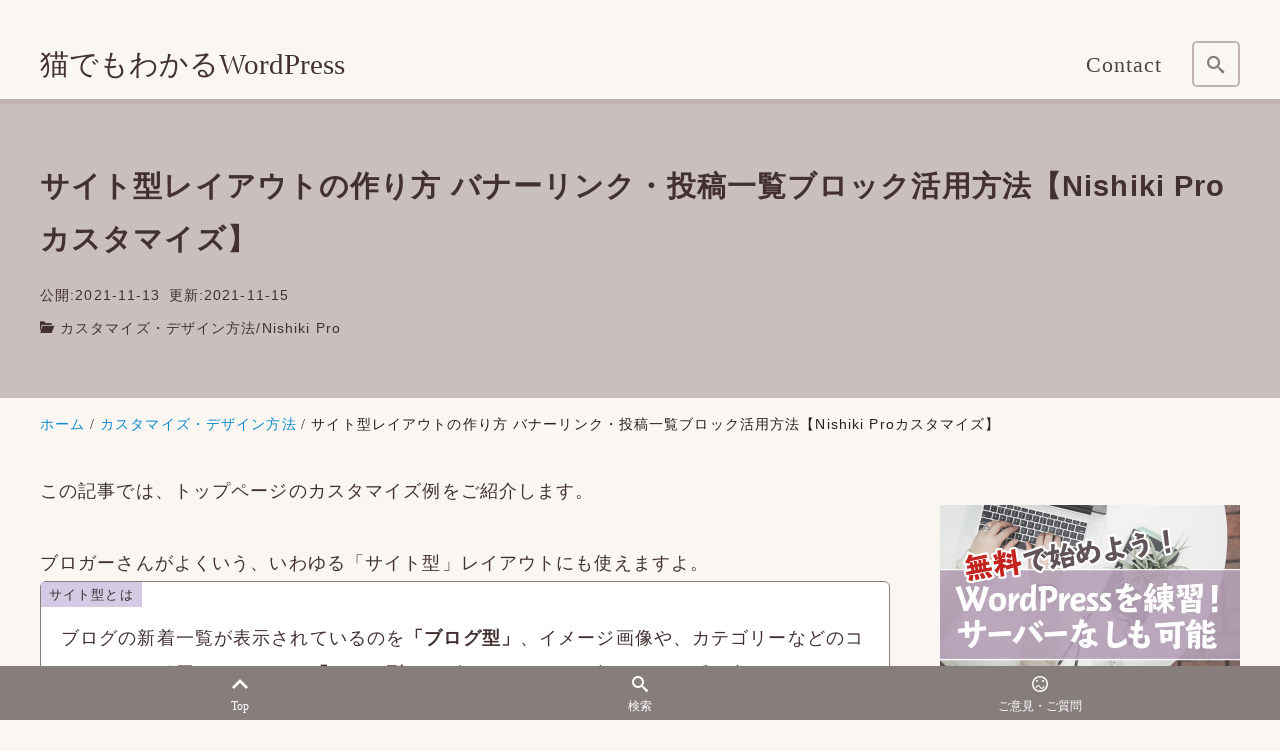

--- FILE ---
content_type: text/html; charset=UTF-8
request_url: https://wp-firststep.com/bannerlink/
body_size: 37015
content:
<!DOCTYPE html>
<html prefix="og: http://ogp.me/ns# fb: http://ogp.me/ns/fb# article: http://ogp.me/ns/article#" dir="ltr" lang="ja" prefix="og: https://ogp.me/ns#">
<head>
<meta http-equiv="Content-Type" content="text/html">
<meta http-equiv="X-UA-Compatible" content="IE=edge">
<meta charset="UTF-8">
<meta name="viewport" content="width=device-width, minimum-scale=1.0, maximum-scale=2, user-scalable=1, initial-scale=1"/>
<link rel="prerender" href="https://wp-firststep.com">
<link rel="profile" href="http://gmpg.org/xfn/11">
<title>サイト型レイアウトの作り方 バナーリンク・投稿一覧ブロック活用方法【Nishiki Proカスタマイズ】 | 猫でもわかるWordPress</title>
<!-- All in One SEO 4.9.3 - aioseo.com -->
<meta name="robots" content="max-snippet:-1, max-image-preview:large, max-video-preview:-1"/>
<meta name="author" content="Atsuko"/>
<link rel="canonical" href="https://wp-firststep.com/bannerlink/"/>
<meta name="generator" content="All in One SEO (AIOSEO) 4.9.3"/>
<meta property="og:locale" content="ja_JP"/>
<meta property="og:site_name" content="猫でもわかる！簡単WordPressレッスン"/>
<meta property="og:type" content="article"/>
<meta property="og:title" content="サイト型レイアウトの作り方 バナーリンク・投稿一覧ブロック活用方法【Nishiki Proカスタマイズ】 | 猫でもわかるWordPress"/>
<meta property="og:url" content="https://wp-firststep.com/bannerlink/"/>
<meta property="og:image" content="https://wp-firststep.com/wp-content/uploads/Banner-link-EC.jpg"/>
<meta property="og:image:secure_url" content="https://wp-firststep.com/wp-content/uploads/Banner-link-EC.jpg"/>
<meta property="og:image:width" content="1200"/>
<meta property="og:image:height" content="675"/>
<meta property="article:published_time" content="2021-11-13T03:31:37+00:00"/>
<meta property="article:modified_time" content="2021-11-15T06:45:50+00:00"/>
<meta property="article:publisher" content="https://www.facebook.com/atsuko.murashige77"/>
<meta name="twitter:card" content="summary_large_image"/>
<meta name="twitter:title" content="サイト型レイアウトの作り方 バナーリンク・投稿一覧ブロック活用方法【Nishiki Proカスタマイズ】 | 猫でもわかるWordPress"/>
<meta name="twitter:image" content="https://wp-firststep.com/wp-content/uploads/Banner-link-EC.jpg"/>
<style id='wp-img-auto-sizes-contain-inline-css' type='text/css'>
img:is([sizes=auto i],[sizes^="auto," i]){contain-intrinsic-size:3000px 1500px}
/*# sourceURL=wp-img-auto-sizes-contain-inline-css */
</style><style id='wp-emoji-styles-inline-css' type='text/css'>

	img.wp-smiley, img.emoji {
		display: inline !important;
		border: none !important;
		box-shadow: none !important;
		height: 1em !important;
		width: 1em !important;
		margin: 0 0.07em !important;
		vertical-align: -0.1em !important;
		background: none !important;
		padding: 0 !important;
	}
/*# sourceURL=wp-emoji-styles-inline-css */
</style><link rel='stylesheet' id='wp-block-library-css' href='https://wp-firststep.com/wp-includes/css/dist/block-library/style.min.css?ver=6.9' type='text/css' media='all'/><style id='wp-block-heading-inline-css' type='text/css'>
h1:where(.wp-block-heading).has-background,h2:where(.wp-block-heading).has-background,h3:where(.wp-block-heading).has-background,h4:where(.wp-block-heading).has-background,h5:where(.wp-block-heading).has-background,h6:where(.wp-block-heading).has-background{padding:1.25em 2.375em}h1.has-text-align-left[style*=writing-mode]:where([style*=vertical-lr]),h1.has-text-align-right[style*=writing-mode]:where([style*=vertical-rl]),h2.has-text-align-left[style*=writing-mode]:where([style*=vertical-lr]),h2.has-text-align-right[style*=writing-mode]:where([style*=vertical-rl]),h3.has-text-align-left[style*=writing-mode]:where([style*=vertical-lr]),h3.has-text-align-right[style*=writing-mode]:where([style*=vertical-rl]),h4.has-text-align-left[style*=writing-mode]:where([style*=vertical-lr]),h4.has-text-align-right[style*=writing-mode]:where([style*=vertical-rl]),h5.has-text-align-left[style*=writing-mode]:where([style*=vertical-lr]),h5.has-text-align-right[style*=writing-mode]:where([style*=vertical-rl]),h6.has-text-align-left[style*=writing-mode]:where([style*=vertical-lr]),h6.has-text-align-right[style*=writing-mode]:where([style*=vertical-rl]){rotate:180deg}
h1.is-style-heading-color01{font-size:1.8rem;color:#ffffff;background-color:#222222;line-height:1.86;padding-top:1.5rem;padding-right:1.4rem;padding-bottom:1.4rem;padding-left:1.4rem;}h2.is-style-heading-color01{font-size:1.7rem;color:#ffffff;background-color:#222222;line-height:1.86;padding-top:1.2rem;padding-right:1.4rem;padding-bottom:1.1rem;padding-left:1.4rem;}h3.is-style-heading-color01{font-size:1.4rem;color:#ffffff;background-color:#222222;line-height:1.86;padding-top:0.9rem;padding-right:1.4rem;padding-bottom:0.8rem;padding-left:1.4rem;}h4.is-style-heading-color01{font-size:1.2rem;color:#ffffff;background-color:#222222;line-height:1.86;padding-top:0.9rem;padding-right:1.4rem;padding-bottom:0.8rem;padding-left:1.4rem;}h5.is-style-heading-color01{font-size:1.15rem;color:#ffffff;background-color:#222222;line-height:1.86;padding-top:0.9rem;padding-right:1.4rem;padding-bottom:0.8rem;padding-left:1.4rem;}h6.is-style-heading-color01{font-size:1.1rem;color:#ffffff;background-color:#222222;line-height:1.86;padding-top:0.9rem;padding-right:1.4rem;padding-bottom:0.8rem;padding-left:1.4rem;}@media only screen and (max-width: 768px){ .entry-content h1.is-style-heading-color01, .editor-styles-wrapper h1.is-style-heading-color01{ padding:1rem; font-size:1.4rem; } .entry-content h2.is-style-heading-color01, .editor-styles-wrapper h2.is-style-heading-color01{ padding:0.7rem; font-size:1.35rem; } .entry-content h3.is-style-heading-color01, .editor-styles-wrapper h3.is-style-heading-color01{ padding:0.7rem; font-size:1.25rem; } .entry-content h4.is-style-heading-color01, .editor-styles-wrapper h4.is-style-heading-color01{ padding:0.7rem; font-size:1.15rem; } .entry-content h5.is-style-heading-color01, .editor-styles-wrapper h5.is-style-heading-color01{ padding:0.7rem; font-size:1.1rem; } .entry-content h6.is-style-heading-color01, .editor-styles-wrapper h6.is-style-heading-color01{ padding:0.7rem; font-size:1rem; } } @media only screen and (max-width:680px){ .entry-content h1.is-style-heading-color01, .editor-styles-wrapper h1.is-style-heading-color01{ font-size:1.3rem; } .entry-content h2.is-style-heading-color01, .editor-styles-wrapper h2.is-style-heading-color01{ font-size:1.25rem; } .entry-content h3.is-style-heading-color01, .editor-styles-wrapper h3.is-style-heading-color01{ font-size:1.15rem; } .entry-content h4.is-style-heading-color01, .editor-styles-wrapper h4.is-style-heading-color01{ font-size:1.1rem; } .entry-content h5.is-style-heading-color01, .editor-styles-wrapper h5.is-style-heading-color01{ font-size:1rem; } .entry-content h6.is-style-heading-color01, .editor-styles-wrapper h6.is-style-heading-color01{ font-size:0.95rem; } } 
/*# sourceURL=wp-block-heading-inline-css */
</style><style id='wp-block-image-inline-css' type='text/css'>
.wp-block-image>a,.wp-block-image>figure>a{display:inline-block}.wp-block-image img{box-sizing:border-box;height:auto;max-width:100%;vertical-align:bottom}@media not (prefers-reduced-motion){.wp-block-image img.hide{visibility:hidden}.wp-block-image img.show{animation:show-content-image .4s}}.wp-block-image[style*=border-radius] img,.wp-block-image[style*=border-radius]>a{border-radius:inherit}.wp-block-image.has-custom-border img{box-sizing:border-box}.wp-block-image.aligncenter{text-align:center}.wp-block-image.alignfull>a,.wp-block-image.alignwide>a{width:100%}.wp-block-image.alignfull img,.wp-block-image.alignwide img{height:auto;width:100%}.wp-block-image .aligncenter,.wp-block-image .alignleft,.wp-block-image .alignright,.wp-block-image.aligncenter,.wp-block-image.alignleft,.wp-block-image.alignright{display:table}.wp-block-image .aligncenter>figcaption,.wp-block-image .alignleft>figcaption,.wp-block-image .alignright>figcaption,.wp-block-image.aligncenter>figcaption,.wp-block-image.alignleft>figcaption,.wp-block-image.alignright>figcaption{caption-side:bottom;display:table-caption}.wp-block-image .alignleft{float:left;margin:.5em 1em .5em 0}.wp-block-image .alignright{float:right;margin:.5em 0 .5em 1em}.wp-block-image .aligncenter{margin-left:auto;margin-right:auto}.wp-block-image :where(figcaption){margin-bottom:1em;margin-top:.5em}.wp-block-image.is-style-circle-mask img{border-radius:9999px}@supports ((-webkit-mask-image:none) or (mask-image:none)) or (-webkit-mask-image:none){.wp-block-image.is-style-circle-mask img{border-radius:0;-webkit-mask-image:url('data:image/svg+xml;utf8,<svg viewBox="0 0 100 100" xmlns="http://www.w3.org/2000/svg"><circle cx="50" cy="50" r="50"/></svg>');mask-image:url('data:image/svg+xml;utf8,<svg viewBox="0 0 100 100" xmlns="http://www.w3.org/2000/svg"><circle cx="50" cy="50" r="50"/></svg>');mask-mode:alpha;-webkit-mask-position:center;mask-position:center;-webkit-mask-repeat:no-repeat;mask-repeat:no-repeat;-webkit-mask-size:contain;mask-size:contain}}:root :where(.wp-block-image.is-style-rounded img,.wp-block-image .is-style-rounded img){border-radius:9999px}.wp-block-image figure{margin:0}.wp-lightbox-container{display:flex;flex-direction:column;position:relative}.wp-lightbox-container img{cursor:zoom-in}.wp-lightbox-container img:hover+button{opacity:1}.wp-lightbox-container button{align-items:center;backdrop-filter:blur(16px) saturate(180%);background-color:#5a5a5a40;border:none;border-radius:4px;cursor:zoom-in;display:flex;height:20px;justify-content:center;opacity:0;padding:0;position:absolute;right:16px;text-align:center;top:16px;width:20px;z-index:100}@media not (prefers-reduced-motion){.wp-lightbox-container button{transition:opacity .2s ease}}.wp-lightbox-container button:focus-visible{outline:3px auto #5a5a5a40;outline:3px auto -webkit-focus-ring-color;outline-offset:3px}.wp-lightbox-container button:hover{cursor:pointer;opacity:1}.wp-lightbox-container button:focus{opacity:1}.wp-lightbox-container button:focus,.wp-lightbox-container button:hover,.wp-lightbox-container button:not(:hover):not(:active):not(.has-background){background-color:#5a5a5a40;border:none}.wp-lightbox-overlay{box-sizing:border-box;cursor:zoom-out;height:100vh;left:0;overflow:hidden;position:fixed;top:0;visibility:hidden;width:100%;z-index:100000}.wp-lightbox-overlay .close-button{align-items:center;cursor:pointer;display:flex;justify-content:center;min-height:40px;min-width:40px;padding:0;position:absolute;right:calc(env(safe-area-inset-right) + 16px);top:calc(env(safe-area-inset-top) + 16px);z-index:5000000}.wp-lightbox-overlay .close-button:focus,.wp-lightbox-overlay .close-button:hover,.wp-lightbox-overlay .close-button:not(:hover):not(:active):not(.has-background){background:none;border:none}.wp-lightbox-overlay .lightbox-image-container{height:var(--wp--lightbox-container-height);left:50%;overflow:hidden;position:absolute;top:50%;transform:translate(-50%,-50%);transform-origin:top left;width:var(--wp--lightbox-container-width);z-index:9999999999}.wp-lightbox-overlay .wp-block-image{align-items:center;box-sizing:border-box;display:flex;height:100%;justify-content:center;margin:0;position:relative;transform-origin:0 0;width:100%;z-index:3000000}.wp-lightbox-overlay .wp-block-image img{height:var(--wp--lightbox-image-height);min-height:var(--wp--lightbox-image-height);min-width:var(--wp--lightbox-image-width);width:var(--wp--lightbox-image-width)}.wp-lightbox-overlay .wp-block-image figcaption{display:none}.wp-lightbox-overlay button{background:none;border:none}.wp-lightbox-overlay .scrim{background-color:#fff;height:100%;opacity:.9;position:absolute;width:100%;z-index:2000000}.wp-lightbox-overlay.active{visibility:visible}@media not (prefers-reduced-motion){.wp-lightbox-overlay.active{animation:turn-on-visibility .25s both}.wp-lightbox-overlay.active img{animation:turn-on-visibility .35s both}.wp-lightbox-overlay.show-closing-animation:not(.active){animation:turn-off-visibility .35s both}.wp-lightbox-overlay.show-closing-animation:not(.active) img{animation:turn-off-visibility .25s both}.wp-lightbox-overlay.zoom.active{animation:none;opacity:1;visibility:visible}.wp-lightbox-overlay.zoom.active .lightbox-image-container{animation:lightbox-zoom-in .4s}.wp-lightbox-overlay.zoom.active .lightbox-image-container img{animation:none}.wp-lightbox-overlay.zoom.active .scrim{animation:turn-on-visibility .4s forwards}.wp-lightbox-overlay.zoom.show-closing-animation:not(.active){animation:none}.wp-lightbox-overlay.zoom.show-closing-animation:not(.active) .lightbox-image-container{animation:lightbox-zoom-out .4s}.wp-lightbox-overlay.zoom.show-closing-animation:not(.active) .lightbox-image-container img{animation:none}.wp-lightbox-overlay.zoom.show-closing-animation:not(.active) .scrim{animation:turn-off-visibility .4s forwards}}@keyframes show-content-image{0%{visibility:hidden}99%{visibility:hidden}to{visibility:visible}}@keyframes turn-on-visibility{0%{opacity:0}to{opacity:1}}@keyframes turn-off-visibility{0%{opacity:1;visibility:visible}99%{opacity:0;visibility:visible}to{opacity:0;visibility:hidden}}@keyframes lightbox-zoom-in{0%{transform:translate(calc((-100vw + var(--wp--lightbox-scrollbar-width))/2 + var(--wp--lightbox-initial-left-position)),calc(-50vh + var(--wp--lightbox-initial-top-position))) scale(var(--wp--lightbox-scale))}to{transform:translate(-50%,-50%) scale(1)}}@keyframes lightbox-zoom-out{0%{transform:translate(-50%,-50%) scale(1);visibility:visible}99%{visibility:visible}to{transform:translate(calc((-100vw + var(--wp--lightbox-scrollbar-width))/2 + var(--wp--lightbox-initial-left-position)),calc(-50vh + var(--wp--lightbox-initial-top-position))) scale(var(--wp--lightbox-scale));visibility:hidden}}
/*# sourceURL=https://wp-firststep.com/wp-includes/blocks/image/style.min.css */
</style><style id='wp-block-video-inline-css' type='text/css'>
.wp-block-video{box-sizing:border-box}.wp-block-video video{height:auto;vertical-align:middle;width:100%}@supports (position:sticky){.wp-block-video [poster]{object-fit:cover}}.wp-block-video.aligncenter{text-align:center}.wp-block-video :where(figcaption){margin-bottom:1em;margin-top:.5em}
/*# sourceURL=https://wp-firststep.com/wp-includes/blocks/video/style.min.css */
</style><style id='wp-block-code-inline-css' type='text/css'>
.wp-block-code{box-sizing:border-box}.wp-block-code code{
  /*!rtl:begin:ignore*/direction:ltr;display:block;font-family:inherit;overflow-wrap:break-word;text-align:initial;white-space:pre-wrap
  /*!rtl:end:ignore*/}
/*# sourceURL=https://wp-firststep.com/wp-includes/blocks/code/style.min.css */
</style><style id='wp-block-embed-inline-css' type='text/css'>
.wp-block-embed.alignleft,.wp-block-embed.alignright,.wp-block[data-align=left]>[data-type="core/embed"],.wp-block[data-align=right]>[data-type="core/embed"]{max-width:360px;width:100%}.wp-block-embed.alignleft .wp-block-embed__wrapper,.wp-block-embed.alignright .wp-block-embed__wrapper,.wp-block[data-align=left]>[data-type="core/embed"] .wp-block-embed__wrapper,.wp-block[data-align=right]>[data-type="core/embed"] .wp-block-embed__wrapper{min-width:280px}.wp-block-cover .wp-block-embed{min-height:240px;min-width:320px}.wp-block-embed{overflow-wrap:break-word}.wp-block-embed :where(figcaption){margin-bottom:1em;margin-top:.5em}.wp-block-embed iframe{max-width:100%}.wp-block-embed__wrapper{position:relative}.wp-embed-responsive .wp-has-aspect-ratio .wp-block-embed__wrapper:before{content:"";display:block;padding-top:50%}.wp-embed-responsive .wp-has-aspect-ratio iframe{bottom:0;height:100%;left:0;position:absolute;right:0;top:0;width:100%}.wp-embed-responsive .wp-embed-aspect-21-9 .wp-block-embed__wrapper:before{padding-top:42.85%}.wp-embed-responsive .wp-embed-aspect-18-9 .wp-block-embed__wrapper:before{padding-top:50%}.wp-embed-responsive .wp-embed-aspect-16-9 .wp-block-embed__wrapper:before{padding-top:56.25%}.wp-embed-responsive .wp-embed-aspect-4-3 .wp-block-embed__wrapper:before{padding-top:75%}.wp-embed-responsive .wp-embed-aspect-1-1 .wp-block-embed__wrapper:before{padding-top:100%}.wp-embed-responsive .wp-embed-aspect-9-16 .wp-block-embed__wrapper:before{padding-top:177.77%}.wp-embed-responsive .wp-embed-aspect-1-2 .wp-block-embed__wrapper:before{padding-top:200%}
/*# sourceURL=https://wp-firststep.com/wp-includes/blocks/embed/style.min.css */
</style><style id='wp-block-group-inline-css' type='text/css'>
.wp-block-group{box-sizing:border-box}:where(.wp-block-group.wp-block-group-is-layout-constrained){position:relative}
/*# sourceURL=https://wp-firststep.com/wp-includes/blocks/group/style.min.css */
</style><style id='wp-block-paragraph-inline-css' type='text/css'>
.is-small-text{font-size:.875em}.is-regular-text{font-size:1em}.is-large-text{font-size:2.25em}.is-larger-text{font-size:3em}.has-drop-cap:not(:focus):first-letter{float:left;font-size:8.4em;font-style:normal;font-weight:100;line-height:.68;margin:.05em .1em 0 0;text-transform:uppercase}body.rtl .has-drop-cap:not(:focus):first-letter{float:none;margin-left:.1em}p.has-drop-cap.has-background{overflow:hidden}:root :where(p.has-background){padding:1.25em 2.375em}:where(p.has-text-color:not(.has-link-color)) a{color:inherit}p.has-text-align-left[style*="writing-mode:vertical-lr"],p.has-text-align-right[style*="writing-mode:vertical-rl"]{rotate:180deg}
/*# sourceURL=https://wp-firststep.com/wp-includes/blocks/paragraph/style.min.css */
</style><style id='global-styles-inline-css' type='text/css'>
:root{--wp--preset--aspect-ratio--square: 1;--wp--preset--aspect-ratio--4-3: 4/3;--wp--preset--aspect-ratio--3-4: 3/4;--wp--preset--aspect-ratio--3-2: 3/2;--wp--preset--aspect-ratio--2-3: 2/3;--wp--preset--aspect-ratio--16-9: 16/9;--wp--preset--aspect-ratio--9-16: 9/16;--wp--preset--color--black: #000000;--wp--preset--color--cyan-bluish-gray: #abb8c3;--wp--preset--color--white: #ffffff;--wp--preset--color--pale-pink: #f78da7;--wp--preset--color--vivid-red: #cf2e2e;--wp--preset--color--luminous-vivid-orange: #ff6900;--wp--preset--color--luminous-vivid-amber: #fcb900;--wp--preset--color--light-green-cyan: #7bdcb5;--wp--preset--color--vivid-green-cyan: #00d084;--wp--preset--color--pale-cyan-blue: #8ed1fc;--wp--preset--color--vivid-cyan-blue: #0693e3;--wp--preset--color--vivid-purple: #9b51e0;--wp--preset--color--pastel-red: #fde9ec;--wp--preset--color--pastel-orange: #ffedda;--wp--preset--color--pastel-yellow: #fbf8c7;--wp--preset--color--pastel-green: #ecfbde;--wp--preset--color--pastel-blue: #e1f2fd;--wp--preset--color--pastel-purple: #fbebfa;--wp--preset--color--pastel-pink: #ff1e6b;--wp--preset--color--very-light-gray: #eeeeee;--wp--preset--color--very-dark-gray: #313131;--wp--preset--color--main-01: #222222;--wp--preset--color--main-02: #ffffff;--wp--preset--color--accent-01: #8d728f;--wp--preset--color--accent-02: #ffffff;--wp--preset--color--color-1: #d00000;--wp--preset--gradient--vivid-cyan-blue-to-vivid-purple: linear-gradient(135deg,rgb(6,147,227) 0%,rgb(155,81,224) 100%);--wp--preset--gradient--light-green-cyan-to-vivid-green-cyan: linear-gradient(135deg,rgb(122,220,180) 0%,rgb(0,208,130) 100%);--wp--preset--gradient--luminous-vivid-amber-to-luminous-vivid-orange: linear-gradient(135deg,rgb(252,185,0) 0%,rgb(255,105,0) 100%);--wp--preset--gradient--luminous-vivid-orange-to-vivid-red: linear-gradient(135deg,rgb(255,105,0) 0%,rgb(207,46,46) 100%);--wp--preset--gradient--very-light-gray-to-cyan-bluish-gray: linear-gradient(135deg,rgb(238,238,238) 0%,rgb(169,184,195) 100%);--wp--preset--gradient--cool-to-warm-spectrum: linear-gradient(135deg,rgb(74,234,220) 0%,rgb(151,120,209) 20%,rgb(207,42,186) 40%,rgb(238,44,130) 60%,rgb(251,105,98) 80%,rgb(254,248,76) 100%);--wp--preset--gradient--blush-light-purple: linear-gradient(135deg,rgb(255,206,236) 0%,rgb(152,150,240) 100%);--wp--preset--gradient--blush-bordeaux: linear-gradient(135deg,rgb(254,205,165) 0%,rgb(254,45,45) 50%,rgb(107,0,62) 100%);--wp--preset--gradient--luminous-dusk: linear-gradient(135deg,rgb(255,203,112) 0%,rgb(199,81,192) 50%,rgb(65,88,208) 100%);--wp--preset--gradient--pale-ocean: linear-gradient(135deg,rgb(255,245,203) 0%,rgb(182,227,212) 50%,rgb(51,167,181) 100%);--wp--preset--gradient--electric-grass: linear-gradient(135deg,rgb(202,248,128) 0%,rgb(113,206,126) 100%);--wp--preset--gradient--midnight: linear-gradient(135deg,rgb(2,3,129) 0%,rgb(40,116,252) 100%);--wp--preset--font-size--small: 13px;--wp--preset--font-size--medium: 20px;--wp--preset--font-size--large: 36px;--wp--preset--font-size--x-large: 42px;--wp--preset--spacing--20: 0.44rem;--wp--preset--spacing--30: 0.67rem;--wp--preset--spacing--40: 1rem;--wp--preset--spacing--50: 1.5rem;--wp--preset--spacing--60: 2.25rem;--wp--preset--spacing--70: 3.38rem;--wp--preset--spacing--80: 5.06rem;--wp--preset--shadow--natural: 6px 6px 9px rgba(0, 0, 0, 0.2);--wp--preset--shadow--deep: 12px 12px 50px rgba(0, 0, 0, 0.4);--wp--preset--shadow--sharp: 6px 6px 0px rgba(0, 0, 0, 0.2);--wp--preset--shadow--outlined: 6px 6px 0px -3px rgb(255, 255, 255), 6px 6px rgb(0, 0, 0);--wp--preset--shadow--crisp: 6px 6px 0px rgb(0, 0, 0);--wp--preset--shadow--nishiki-pro-shadow-sm: 0 1px 2px 0 rgba(0, 0, 0, 0.05);--wp--preset--shadow--nishiki-pro-shadow: 0 1px 3px 0 rgba(0, 0, 0, 0.1), 0 1px 2px -1px rgba(0, 0, 0, 0.1);--wp--preset--shadow--nishiki-pro-shadow-md: 0 4px 6px -1px rgba(0, 0, 0, 0.1), 0 2px 4px -2px rgba(0, 0, 0, 0.1);--wp--preset--shadow--nishiki-pro-shadow-lg: 0 10px 15px -3px rgba(0, 0, 0, 0.1), 0 4px 6px -4px rgba(0, 0, 0, 0.1);--wp--preset--shadow--nishiki-pro-shadow-xl: 0 20px 25px -5px rgba(0, 0, 0, 0.1), 0 8px 10px -6px rgba(0, 0, 0, 0.1);--wp--preset--shadow--nishiki-pro-shadow-2-xl: 0 25px 50px -12px rgba(0, 0, 0, 0.25);--wp--preset--shadow--nishiki-pro-shadow-inner: inset 0 2px 4px 0 rgba(0, 0, 0, 0.05);}:root { --wp--style--global--content-size: var(--nishiki-pro-site-content-width);--wp--style--global--wide-size: var(--nishiki-pro-site-wide-width); }:where(body) { margin: 0; }.wp-site-blocks { padding-top: var(--wp--style--root--padding-top); padding-bottom: var(--wp--style--root--padding-bottom); }.has-global-padding { padding-right: var(--wp--style--root--padding-right); padding-left: var(--wp--style--root--padding-left); }.has-global-padding > .alignfull { margin-right: calc(var(--wp--style--root--padding-right) * -1); margin-left: calc(var(--wp--style--root--padding-left) * -1); }.has-global-padding :where(:not(.alignfull.is-layout-flow) > .has-global-padding:not(.wp-block-block, .alignfull)) { padding-right: 0; padding-left: 0; }.has-global-padding :where(:not(.alignfull.is-layout-flow) > .has-global-padding:not(.wp-block-block, .alignfull)) > .alignfull { margin-left: 0; margin-right: 0; }.wp-site-blocks > .alignleft { float: left; margin-right: 2em; }.wp-site-blocks > .alignright { float: right; margin-left: 2em; }.wp-site-blocks > .aligncenter { justify-content: center; margin-left: auto; margin-right: auto; }:where(.wp-site-blocks) > * { margin-block-start: 1.5rem; margin-block-end: 0; }:where(.wp-site-blocks) > :first-child { margin-block-start: 0; }:where(.wp-site-blocks) > :last-child { margin-block-end: 0; }:root { --wp--style--block-gap: 1.5rem; }:root :where(.is-layout-flow) > :first-child{margin-block-start: 0;}:root :where(.is-layout-flow) > :last-child{margin-block-end: 0;}:root :where(.is-layout-flow) > *{margin-block-start: 1.5rem;margin-block-end: 0;}:root :where(.is-layout-constrained) > :first-child{margin-block-start: 0;}:root :where(.is-layout-constrained) > :last-child{margin-block-end: 0;}:root :where(.is-layout-constrained) > *{margin-block-start: 1.5rem;margin-block-end: 0;}:root :where(.is-layout-flex){gap: 1.5rem;}:root :where(.is-layout-grid){gap: 1.5rem;}.is-layout-flow > .alignleft{float: left;margin-inline-start: 0;margin-inline-end: 2em;}.is-layout-flow > .alignright{float: right;margin-inline-start: 2em;margin-inline-end: 0;}.is-layout-flow > .aligncenter{margin-left: auto !important;margin-right: auto !important;}.is-layout-constrained > .alignleft{float: left;margin-inline-start: 0;margin-inline-end: 2em;}.is-layout-constrained > .alignright{float: right;margin-inline-start: 2em;margin-inline-end: 0;}.is-layout-constrained > .aligncenter{margin-left: auto !important;margin-right: auto !important;}.is-layout-constrained > :where(:not(.alignleft):not(.alignright):not(.alignfull)){max-width: var(--wp--style--global--content-size);margin-left: auto !important;margin-right: auto !important;}.is-layout-constrained > .alignwide{max-width: var(--wp--style--global--wide-size);}body .is-layout-flex{display: flex;}.is-layout-flex{flex-wrap: wrap;align-items: center;}.is-layout-flex > :is(*, div){margin: 0;}body .is-layout-grid{display: grid;}.is-layout-grid > :is(*, div){margin: 0;}body{font-family: var(--nishiki-pro-font-family);--wp--style--root--padding-top: 0;--wp--style--root--padding-right: 1.5rem;--wp--style--root--padding-bottom: 0;--wp--style--root--padding-left: 1.5rem;}a:where(:not(.wp-element-button)){text-decoration: underline;}:root :where(.wp-element-button, .wp-block-button__link){background-color: #32373c;border-width: 0;color: #fff;font-family: inherit;font-size: inherit;font-style: inherit;font-weight: inherit;letter-spacing: inherit;line-height: inherit;padding-top: calc(0.667em + 2px);padding-right: calc(1.333em + 2px);padding-bottom: calc(0.667em + 2px);padding-left: calc(1.333em + 2px);text-decoration: none;text-transform: inherit;}.has-black-color{color: var(--wp--preset--color--black) !important;}.has-cyan-bluish-gray-color{color: var(--wp--preset--color--cyan-bluish-gray) !important;}.has-white-color{color: var(--wp--preset--color--white) !important;}.has-pale-pink-color{color: var(--wp--preset--color--pale-pink) !important;}.has-vivid-red-color{color: var(--wp--preset--color--vivid-red) !important;}.has-luminous-vivid-orange-color{color: var(--wp--preset--color--luminous-vivid-orange) !important;}.has-luminous-vivid-amber-color{color: var(--wp--preset--color--luminous-vivid-amber) !important;}.has-light-green-cyan-color{color: var(--wp--preset--color--light-green-cyan) !important;}.has-vivid-green-cyan-color{color: var(--wp--preset--color--vivid-green-cyan) !important;}.has-pale-cyan-blue-color{color: var(--wp--preset--color--pale-cyan-blue) !important;}.has-vivid-cyan-blue-color{color: var(--wp--preset--color--vivid-cyan-blue) !important;}.has-vivid-purple-color{color: var(--wp--preset--color--vivid-purple) !important;}.has-pastel-red-color{color: var(--wp--preset--color--pastel-red) !important;}.has-pastel-orange-color{color: var(--wp--preset--color--pastel-orange) !important;}.has-pastel-yellow-color{color: var(--wp--preset--color--pastel-yellow) !important;}.has-pastel-green-color{color: var(--wp--preset--color--pastel-green) !important;}.has-pastel-blue-color{color: var(--wp--preset--color--pastel-blue) !important;}.has-pastel-purple-color{color: var(--wp--preset--color--pastel-purple) !important;}.has-pastel-pink-color{color: var(--wp--preset--color--pastel-pink) !important;}.has-very-light-gray-color{color: var(--wp--preset--color--very-light-gray) !important;}.has-very-dark-gray-color{color: var(--wp--preset--color--very-dark-gray) !important;}.has-main-01-color{color: var(--wp--preset--color--main-01) !important;}.has-main-02-color{color: var(--wp--preset--color--main-02) !important;}.has-accent-01-color{color: var(--wp--preset--color--accent-01) !important;}.has-accent-02-color{color: var(--wp--preset--color--accent-02) !important;}.has-color-1-color{color: var(--wp--preset--color--color-1) !important;}.has-black-background-color{background-color: var(--wp--preset--color--black) !important;}.has-cyan-bluish-gray-background-color{background-color: var(--wp--preset--color--cyan-bluish-gray) !important;}.has-white-background-color{background-color: var(--wp--preset--color--white) !important;}.has-pale-pink-background-color{background-color: var(--wp--preset--color--pale-pink) !important;}.has-vivid-red-background-color{background-color: var(--wp--preset--color--vivid-red) !important;}.has-luminous-vivid-orange-background-color{background-color: var(--wp--preset--color--luminous-vivid-orange) !important;}.has-luminous-vivid-amber-background-color{background-color: var(--wp--preset--color--luminous-vivid-amber) !important;}.has-light-green-cyan-background-color{background-color: var(--wp--preset--color--light-green-cyan) !important;}.has-vivid-green-cyan-background-color{background-color: var(--wp--preset--color--vivid-green-cyan) !important;}.has-pale-cyan-blue-background-color{background-color: var(--wp--preset--color--pale-cyan-blue) !important;}.has-vivid-cyan-blue-background-color{background-color: var(--wp--preset--color--vivid-cyan-blue) !important;}.has-vivid-purple-background-color{background-color: var(--wp--preset--color--vivid-purple) !important;}.has-pastel-red-background-color{background-color: var(--wp--preset--color--pastel-red) !important;}.has-pastel-orange-background-color{background-color: var(--wp--preset--color--pastel-orange) !important;}.has-pastel-yellow-background-color{background-color: var(--wp--preset--color--pastel-yellow) !important;}.has-pastel-green-background-color{background-color: var(--wp--preset--color--pastel-green) !important;}.has-pastel-blue-background-color{background-color: var(--wp--preset--color--pastel-blue) !important;}.has-pastel-purple-background-color{background-color: var(--wp--preset--color--pastel-purple) !important;}.has-pastel-pink-background-color{background-color: var(--wp--preset--color--pastel-pink) !important;}.has-very-light-gray-background-color{background-color: var(--wp--preset--color--very-light-gray) !important;}.has-very-dark-gray-background-color{background-color: var(--wp--preset--color--very-dark-gray) !important;}.has-main-01-background-color{background-color: var(--wp--preset--color--main-01) !important;}.has-main-02-background-color{background-color: var(--wp--preset--color--main-02) !important;}.has-accent-01-background-color{background-color: var(--wp--preset--color--accent-01) !important;}.has-accent-02-background-color{background-color: var(--wp--preset--color--accent-02) !important;}.has-color-1-background-color{background-color: var(--wp--preset--color--color-1) !important;}.has-black-border-color{border-color: var(--wp--preset--color--black) !important;}.has-cyan-bluish-gray-border-color{border-color: var(--wp--preset--color--cyan-bluish-gray) !important;}.has-white-border-color{border-color: var(--wp--preset--color--white) !important;}.has-pale-pink-border-color{border-color: var(--wp--preset--color--pale-pink) !important;}.has-vivid-red-border-color{border-color: var(--wp--preset--color--vivid-red) !important;}.has-luminous-vivid-orange-border-color{border-color: var(--wp--preset--color--luminous-vivid-orange) !important;}.has-luminous-vivid-amber-border-color{border-color: var(--wp--preset--color--luminous-vivid-amber) !important;}.has-light-green-cyan-border-color{border-color: var(--wp--preset--color--light-green-cyan) !important;}.has-vivid-green-cyan-border-color{border-color: var(--wp--preset--color--vivid-green-cyan) !important;}.has-pale-cyan-blue-border-color{border-color: var(--wp--preset--color--pale-cyan-blue) !important;}.has-vivid-cyan-blue-border-color{border-color: var(--wp--preset--color--vivid-cyan-blue) !important;}.has-vivid-purple-border-color{border-color: var(--wp--preset--color--vivid-purple) !important;}.has-pastel-red-border-color{border-color: var(--wp--preset--color--pastel-red) !important;}.has-pastel-orange-border-color{border-color: var(--wp--preset--color--pastel-orange) !important;}.has-pastel-yellow-border-color{border-color: var(--wp--preset--color--pastel-yellow) !important;}.has-pastel-green-border-color{border-color: var(--wp--preset--color--pastel-green) !important;}.has-pastel-blue-border-color{border-color: var(--wp--preset--color--pastel-blue) !important;}.has-pastel-purple-border-color{border-color: var(--wp--preset--color--pastel-purple) !important;}.has-pastel-pink-border-color{border-color: var(--wp--preset--color--pastel-pink) !important;}.has-very-light-gray-border-color{border-color: var(--wp--preset--color--very-light-gray) !important;}.has-very-dark-gray-border-color{border-color: var(--wp--preset--color--very-dark-gray) !important;}.has-main-01-border-color{border-color: var(--wp--preset--color--main-01) !important;}.has-main-02-border-color{border-color: var(--wp--preset--color--main-02) !important;}.has-accent-01-border-color{border-color: var(--wp--preset--color--accent-01) !important;}.has-accent-02-border-color{border-color: var(--wp--preset--color--accent-02) !important;}.has-color-1-border-color{border-color: var(--wp--preset--color--color-1) !important;}.has-vivid-cyan-blue-to-vivid-purple-gradient-background{background: var(--wp--preset--gradient--vivid-cyan-blue-to-vivid-purple) !important;}.has-light-green-cyan-to-vivid-green-cyan-gradient-background{background: var(--wp--preset--gradient--light-green-cyan-to-vivid-green-cyan) !important;}.has-luminous-vivid-amber-to-luminous-vivid-orange-gradient-background{background: var(--wp--preset--gradient--luminous-vivid-amber-to-luminous-vivid-orange) !important;}.has-luminous-vivid-orange-to-vivid-red-gradient-background{background: var(--wp--preset--gradient--luminous-vivid-orange-to-vivid-red) !important;}.has-very-light-gray-to-cyan-bluish-gray-gradient-background{background: var(--wp--preset--gradient--very-light-gray-to-cyan-bluish-gray) !important;}.has-cool-to-warm-spectrum-gradient-background{background: var(--wp--preset--gradient--cool-to-warm-spectrum) !important;}.has-blush-light-purple-gradient-background{background: var(--wp--preset--gradient--blush-light-purple) !important;}.has-blush-bordeaux-gradient-background{background: var(--wp--preset--gradient--blush-bordeaux) !important;}.has-luminous-dusk-gradient-background{background: var(--wp--preset--gradient--luminous-dusk) !important;}.has-pale-ocean-gradient-background{background: var(--wp--preset--gradient--pale-ocean) !important;}.has-electric-grass-gradient-background{background: var(--wp--preset--gradient--electric-grass) !important;}.has-midnight-gradient-background{background: var(--wp--preset--gradient--midnight) !important;}.has-small-font-size{font-size: var(--wp--preset--font-size--small) !important;}.has-medium-font-size{font-size: var(--wp--preset--font-size--medium) !important;}.has-large-font-size{font-size: var(--wp--preset--font-size--large) !important;}.has-x-large-font-size{font-size: var(--wp--preset--font-size--x-large) !important;}
/*# sourceURL=global-styles-inline-css */
</style><link rel='stylesheet' id='wpdm-fonticon-css' href='https://wp-firststep.com/wp-content/plugins/download-manager/assets/wpdm-iconfont/css/wpdm-icons.css?ver=6.9' type='text/css' media='all'/><link rel='stylesheet' id='wpdm-front-css' href='https://wp-firststep.com/wp-content/plugins/download-manager/assets/css/front.min.css?ver=3.3.46' type='text/css' media='all'/><link rel='stylesheet' id='wpdm-front-dark-css' href='https://wp-firststep.com/wp-content/plugins/download-manager/assets/css/front-dark.min.css?ver=3.3.46' type='text/css' media='all'/><link rel='stylesheet' id='style-css' href='https://wp-firststep.com/wp-content/plugins/myplugin/css/style.css?ver=6.9' type='text/css' media='all'/><link rel='stylesheet' id='pages-css' href='https://wp-firststep.com/wp-content/plugins/myplugin/css/pages.css?ver=6.9' type='text/css' media='all'/><link rel='stylesheet' id='customizer-css' href='https://wp-firststep.com/wp-content/plugins/myplugin/css/customizer.css?ver=6.9' type='text/css' media='all'/><link rel='stylesheet' id='sbd-block-style-post-css' href='https://wp-firststep.com/wp-content/plugins/simpleblogdesign-main/build/style-index.css?ver=1.2.6' type='text/css' media='all'/><link rel='stylesheet' id='nishiki-pro-main-style-css' href='https://wp-firststep.com/wp-content/themes/nishiki-pro/assets/css/front-end.min.css?ver=1.0.0' type='text/css' media='all'/><style id='nishiki-pro-main-style-inline-css' type='text/css'>
:root{--nishiki-pro-block-gap:2rem;--nishiki-pro-site-content-width:1200px;--nishiki-pro-site-wide-width:1200px;--nishiki-pro-header-content-width:1200px;--nishiki-pro-archive-content-width:1000px;--nishiki-pro-footer-content-width:1200px;--nishiki-pro-base-color:#faf7f2;--nishiki-pro-main-color-01:#222222;--nishiki-pro-main-color-02:#ffffff;--nishiki-pro-accent-color-01:#8d728f;--nishiki-pro-accent-color-02:#ffffff;--nishiki-pro-text-color-01:#423130;--nishiki-pro-text-color-02:#aaaaaa;--nishiki-pro-link-color-01:#0a88cc;--nishiki-pro-link-color-02:#0044a3;--nishiki-pro-site-logo-mobile-width:120px;--nishiki-pro-site-logo-mobile-height:40px;--nishiki-pro-header-height:70px;--nishiki-pro-header-mobile-height:60px;--nishiki-pro-header-text-color:#4a4544;--nishiki-pro-header-background-color:#ffffff;--nishiki-pro-header-background-color-rgba:rgba(255,255,255,0);--nishiki-pro-search-overlay-background-color-rgba:rgba(74,69,68,0.9);--nishiki-pro-search-overlay-text-color:#ffffff;--nishiki-pro-search-overlay-background-color:#4a4544;--nishiki-pro-menu-overlay-background-color-rgba:rgba(135,126,124,0.9);--nishiki-pro-menu-overlay-text-color:#ffffff;--nishiki-pro-menu-overlay-background-color:#877e7c;--nishiki-pro-toc-fixed-text-color:#ffffff;--nishiki-pro-toc-fixed-background-color:#867e7b;--nishiki-pro-toc-overlay-background-color-rgba:rgba(34,34,34,0.9);--nishiki-pro-toc-overlay-text-color:#ffffff;--nishiki-pro-toc-overlay-background-color:#222222;--nishiki-pro-post-title-text-color:#423130;--nishiki-pro-post-title-background-color:#c9bfbf;--nishiki-pro-page-title-text-color:#ffffff;--nishiki-pro-page-title-background-color:#c0b2b4;--nishiki-pro-pr-before-content-color-01:#ffffff;--nishiki-pro-pr-before-content-color-02:#2d2d2d;--nishiki-pro-social-button-text-color:#ffffff;--nishiki-pro-social-button-background-color:#c0b2b4;--nishiki-pro-image-style-water-color-01:url(https://wp-firststep.com/wp-content/themes/nishiki-pro/assets/images/block-style/water-color01.svg);--nishiki-pro-image-style-water-color-02:url(https://wp-firststep.com/wp-content/themes/nishiki-pro/assets/images/block-style/water-color02.svg);--nishiki-pro-image-style-water-color-03:url(https://wp-firststep.com/wp-content/themes/nishiki-pro/assets/images/block-style/water-color03.svg);--nishiki-pro-image-style-ink-01:url(https://wp-firststep.com/wp-content/themes/nishiki-pro/assets/images/block-style/ink01.svg);--nishiki-pro-image-style-ink-02:url(https://wp-firststep.com/wp-content/themes/nishiki-pro/assets/images/block-style/ink02.svg);--nishiki-pro-image-style-ink-03:url(https://wp-firststep.com/wp-content/themes/nishiki-pro/assets/images/block-style/ink03.svg);--nishiki-pro-image-style-fluid-01:url(https://wp-firststep.com/wp-content/themes/nishiki-pro/assets/images/block-style/fluid01.svg);--nishiki-pro-image-style-fluid-02:url(https://wp-firststep.com/wp-content/themes/nishiki-pro/assets/images/block-style/fluid02.svg);--nishiki-pro-image-style-fluid-03:url(https://wp-firststep.com/wp-content/themes/nishiki-pro/assets/images/block-style/fluid03.svg);--nishiki-pro-font-family:Roboto, Droid Sans, Meiryo, Hiragino Kaku Gothic Pro, MS PMincho, sans-serif;--nishiki-pro-site-font-size:16px;}button, input, select, textarea{font-family:inherit;}.container{max-width:var(--nishiki-pro-site-content-width);}.alignfull [class*='inner-container'],.alignwide [class*='inner-container']{margin-right: auto;    margin-left: auto;}.alignwide{width:min( 100%, var(--wp--style--global--wide-size) );}.alignfull [class*=inner-container] > .alignwide,.alignwide [class*=inner-container] > .alignwide{width:revert;}.sidebar-none #main > .container .entry-content > *:not(.alignwide):not(.alignfull):not(.alignleft):not(.alignright):not(.is-style-wide):not(.author-info),.sidebar-bottom #main > .container .entry-content > *:not(.alignwide):not(.alignfull):not(.alignleft):not(.alignright):not(.is-style-wide):not(.author-info),.show-on-front-page #main > .container .entry-content > *:not(.alignwide):not(.alignfull):not(.alignleft):not(.alignright):not(.is-style-wide):not(.author-info){max-width:var(--nishiki-pro-site-content-width);margin-left:auto;margin-right:auto;}.nishiki-pro-content > *:not(.alignwide):not(.alignfull):not(.alignleft):not(.alignright):not(.is-style-wide) {max-width:var(--nishiki-pro-site-content-width);margin-left:auto;margin-right:auto;}body{background-color:var(--nishiki-pro-base-color);}body,.articles a,.articles a:hover{color:var(--nishiki-pro-text-color-01);}input::placeholder{color:var(--nishiki-pro-text-color-01)66;}input:hover[type='submit'],button:hover[type='submit']{background:var(--nishiki-pro-text-color-01);border-color:var(--nishiki-pro-text-color-01);color:var(--nishiki-pro-base-color);}input,button[type='submit'],textarea{color:var(--nishiki-pro-text-color-01);border-color:var(--nishiki-pro-text-color-01);}select{border-color:var(--nishiki-pro-text-color-01);}input[type='checkbox']:checked{border-color:var(--nishiki-pro-text-color-01);background-color:var(--nishiki-pro-text-color-01);color:var(--nishiki-pro-base-color);}input[type='checkbox']:checked:before{color:currentColor;}input[type='radio']:checked{border-color:var(--nishiki-pro-text-color-01);background-color:var(--nishiki-pro-text-color-01);color:var(--nishiki-pro-base-color);}input[type='radio']:checked:before{color:currentColor;}aside.sidebars section a,aside.sidebars section ul li,.comments-area .comment-list li .comment-body,.comments-area .comment-form-comment{border-color:var(--nishiki-pro-text-color-02);}.comments-area .comment-list li .comment-date,.comments-area cite,.comments-area cite a{color:var(--nishiki-pro-text-color-02);}.comments-area .comment-form-comment{border-color:var(--nishiki-pro-text-color-02);}table,table td,table th{border-color:var(--nishiki-pro-text-color-02);}table::-webkit-scrollbar-thumb:horizontal{background-color:var(--nishiki-pro-text-color-02);}.wp-block-table thead,.wp-block-table tfoot{border-color: var(--nishiki-pro-text-color-02);}input[type='submit'][disabled]{border-color:var(--nishiki-pro-text-color-02);color:var(--nishiki-pro-text-color-02);pointer-events: none;}input:hover[type='submit'][disabled]{background:none;color:var(--nishiki-pro-text-color-02);}a{color:var(--nishiki-pro-link-color-01);}.tagcloud a{border-color:var(--nishiki-pro-link-color-01);}a:not(.wp-block-button__link):hover{color:var(--nishiki-pro-link-color-02);}.wp-block-social-links a,.wp-block-social-links a:hover{color:inherit;}html,button,input[type=submit]{font-size:16px;}.articles article.sticky::before{border-color:#557c4c transparent transparent transparent;}#front-page-section1{color:#222222;}#front-page-section1{text-align:left;}#front-page-section1 .sub-text{padding-left:0;}#front-page-section1 img.img-placeholder{filter:blur(15px) grayscale(100%);}#front-page-section1::after{background-color:#222222;}#front-page-section1::after{opacity:0.3;}#front-page-section1 .main-button a{color:#ffffff;}#front-page-section1 .main-button a{background-color:#222222;}#front-page-section1 .main-button a:hover{background-color:#ffffff;color:#222222;}#front-page-section1 .featured-items .featured-item1 i{color:#222222;}#front-page-section1 .featured-items .featured-item1 .featured-title{color:#222222;}#front-page-section1 .featured-items .featured-item1 .featured-text{color:#222222;}#front-page-section1 .featured-items .featured-item1 .featured-button a{color:#ffffff;}#front-page-section1 .featured-items .featured-item1 .featured-button a{background-color:#222222;}#front-page-section1 .featured-items .featured-item1 .featured-button a:hover{background-color:#ffffff;color:#222222;}#front-page-section1 .featured-items .featured-item2 i{color:#222222;}#front-page-section1 .featured-items .featured-item2 .featured-title{color:#222222;}#front-page-section1 .featured-items .featured-item2 .featured-text{color:#222222;}#front-page-section1 .featured-items .featured-item2 .featured-button a{color:#ffffff;}#front-page-section1 .featured-items .featured-item2 .featured-button a{background-color:#222222;}#front-page-section1 .featured-items .featured-item2 .featured-button a:hover{background-color:#ffffff;color:#222222;}#front-page-section1 .featured-items .featured-item3 i{color:#222222;}#front-page-section1 .featured-items .featured-item3 .featured-title{color:#222222;}#front-page-section1 .featured-items .featured-item3 .featured-text{color:#222222;}#front-page-section1 .featured-items .featured-item3 .featured-button a{color:#ffffff;}#front-page-section1 .featured-items .featured-item3 .featured-button a{background-color:#222222;}#front-page-section1 .featured-items .featured-item3 .featured-button a:hover{background-color:#ffffff;color:#222222;}#front-page-section2{color:#222222;}#front-page-section2{text-align:left;}#front-page-section2 .sub-text{padding-left:0;}#front-page-section2 img.img-placeholder{filter:blur(15px) grayscale(100%);}#front-page-section2::after{background-color:#222222;}#front-page-section2::after{opacity:0.3;}#front-page-section2 .main-button a{color:#ffffff;}#front-page-section2 .main-button a{background-color:#222222;}#front-page-section2 .main-button a:hover{background-color:#ffffff;color:#222222;}#front-page-section2 .featured-items .featured-item1 i{color:#222222;}#front-page-section2 .featured-items .featured-item1 .featured-title{color:#222222;}#front-page-section2 .featured-items .featured-item1 .featured-text{color:#222222;}#front-page-section2 .featured-items .featured-item1 .featured-button a{color:#ffffff;}#front-page-section2 .featured-items .featured-item1 .featured-button a{background-color:#222222;}#front-page-section2 .featured-items .featured-item1 .featured-button a:hover{background-color:#ffffff;color:#222222;}#front-page-section2 .featured-items .featured-item2 i{color:#222222;}#front-page-section2 .featured-items .featured-item2 .featured-title{color:#222222;}#front-page-section2 .featured-items .featured-item2 .featured-text{color:#222222;}#front-page-section2 .featured-items .featured-item2 .featured-button a{color:#ffffff;}#front-page-section2 .featured-items .featured-item2 .featured-button a{background-color:#222222;}#front-page-section2 .featured-items .featured-item2 .featured-button a:hover{background-color:#ffffff;color:#222222;}#front-page-section2 .featured-items .featured-item3 i{color:#222222;}#front-page-section2 .featured-items .featured-item3 .featured-title{color:#222222;}#front-page-section2 .featured-items .featured-item3 .featured-text{color:#222222;}#front-page-section2 .featured-items .featured-item3 .featured-button a{color:#ffffff;}#front-page-section2 .featured-items .featured-item3 .featured-button a{background-color:#222222;}#front-page-section2 .featured-items .featured-item3 .featured-button a:hover{background-color:#ffffff;color:#222222;}#front-page-section3{color:#222222;}#front-page-section3{text-align:left;}#front-page-section3 .sub-text{padding-left:0;}#front-page-section3 img.img-placeholder{filter:blur(15px) grayscale(100%);}#front-page-section3::after{background-color:#222222;}#front-page-section3::after{opacity:0.3;}#front-page-section3 .main-button a{color:#ffffff;}#front-page-section3 .main-button a{background-color:#222222;}#front-page-section3 .main-button a:hover{background-color:#ffffff;color:#222222;}#front-page-section3 .featured-items .featured-item1 i{color:#222222;}#front-page-section3 .featured-items .featured-item1 .featured-title{color:#222222;}#front-page-section3 .featured-items .featured-item1 .featured-text{color:#222222;}#front-page-section3 .featured-items .featured-item1 .featured-button a{color:#ffffff;}#front-page-section3 .featured-items .featured-item1 .featured-button a{background-color:#222222;}#front-page-section3 .featured-items .featured-item1 .featured-button a:hover{background-color:#ffffff;color:#222222;}#front-page-section3 .featured-items .featured-item2 i{color:#222222;}#front-page-section3 .featured-items .featured-item2 .featured-title{color:#222222;}#front-page-section3 .featured-items .featured-item2 .featured-text{color:#222222;}#front-page-section3 .featured-items .featured-item2 .featured-button a{color:#ffffff;}#front-page-section3 .featured-items .featured-item2 .featured-button a{background-color:#222222;}#front-page-section3 .featured-items .featured-item2 .featured-button a:hover{background-color:#ffffff;color:#222222;}#front-page-section3 .featured-items .featured-item3 i{color:#222222;}#front-page-section3 .featured-items .featured-item3 .featured-title{color:#222222;}#front-page-section3 .featured-items .featured-item3 .featured-text{color:#222222;}#front-page-section3 .featured-items .featured-item3 .featured-button a{color:#ffffff;}#front-page-section3 .featured-items .featured-item3 .featured-button a{background-color:#222222;}#front-page-section3 .featured-items .featured-item3 .featured-button a:hover{background-color:#ffffff;color:#222222;}#front-page-section4{color:#222222;}#front-page-section4{text-align:left;}#front-page-section4 .sub-text{padding-left:0;}#front-page-section4 img.img-placeholder{filter:blur(15px) grayscale(100%);}#front-page-section4::after{background-color:#222222;}#front-page-section4::after{opacity:0.3;}#front-page-section4 .main-button a{color:#ffffff;}#front-page-section4 .main-button a{background-color:#222222;}#front-page-section4 .main-button a:hover{background-color:#ffffff;color:#222222;}#front-page-section4 .featured-items .featured-item1 i{color:#222222;}#front-page-section4 .featured-items .featured-item1 .featured-title{color:#222222;}#front-page-section4 .featured-items .featured-item1 .featured-text{color:#222222;}#front-page-section4 .featured-items .featured-item1 .featured-button a{color:#ffffff;}#front-page-section4 .featured-items .featured-item1 .featured-button a{background-color:#222222;}#front-page-section4 .featured-items .featured-item1 .featured-button a:hover{background-color:#ffffff;color:#222222;}#front-page-section4 .featured-items .featured-item2 i{color:#222222;}#front-page-section4 .featured-items .featured-item2 .featured-title{color:#222222;}#front-page-section4 .featured-items .featured-item2 .featured-text{color:#222222;}#front-page-section4 .featured-items .featured-item2 .featured-button a{color:#ffffff;}#front-page-section4 .featured-items .featured-item2 .featured-button a{background-color:#222222;}#front-page-section4 .featured-items .featured-item2 .featured-button a:hover{background-color:#ffffff;color:#222222;}#front-page-section4 .featured-items .featured-item3 i{color:#222222;}#front-page-section4 .featured-items .featured-item3 .featured-title{color:#222222;}#front-page-section4 .featured-items .featured-item3 .featured-text{color:#222222;}#front-page-section4 .featured-items .featured-item3 .featured-button a{color:#ffffff;}#front-page-section4 .featured-items .featured-item3 .featured-button a{background-color:#222222;}#front-page-section4 .featured-items .featured-item3 .featured-button a:hover{background-color:#ffffff;color:#222222;}#masthead .container{max-width:var(--nishiki-pro-header-content-width);}            #masthead{background-color:var(--nishiki-pro-header-background-color-rgba);}        .main-visual{color:#ffffff;}.main-visual-content .sub-text:before{background:#ffffff;}.main-visual img.img-placeholder{filter:blur(15px) grayscale(100%);}.main-visual::after{background-color:#877e7d;}.main-visual::after{opacity:0.55;}.main-visual .main-visual-content a{color:#ffffff;}.main-visual .main-visual-content a{background-color:#895892;}.main-visual .main-visual-content a:hover{color:#895892;background-color:#ffffff;}.single .page-header::after{background-color:#c9bfbf;}.single .page-header.eye-catch-background::after{opacity:1;}.single .page-header,.single .page-header a{color:#423130;}@media only screen and (min-width:782px) {.single aside.sidebars { width:300px; }.single .sidebar-right aside.sidebars { margin-left:50px; }}.page .page-header::after{background-color:#c0b2b4;}.page .page-header.eye-catch-background::after{opacity:1;}.page .page-header{color:#ffffff;}.archive #main .container.column, .search #main .container.column, .paged #main .container.column, .blog #main .container.column, .error404 #main .container.column{max-width:var(--nishiki-pro-archive-content-width);}.archive .page-header::after,.paged .page-header::after,.blog .page-header::after{background-color:#877e7c;}.archive .page-header.eye-catch-background::after,.paged .page-header.eye-catch-background::after,.blog .page-header.eye-catch-background::after{opacity:0.18;}.archive .page-header,.paged .page-header,.blog .page-header{color:#ffffff;}.search .page-header::after{background-color:#877e7c;}.search .page-header.eye-catch-background::after{opacity:0.9;}.search .page-header{color:#ffffff;}.error404 .page-header::after{background-color:#877e7c;}.error404 .page-header.eye-catch-background::after{opacity:0.9;}.error404 .page-header{color:#ffffff;}#footer .container{max-width:var(--nishiki-pro-footer-content-width);}.footer-widget{color:#222222;}.footer-widget thead,.footer-widget tr{color:#222222;border-color:#222222;}.footer-widget a{color:#333333;}#footer{color:#333333;}#footer{background:#faf7f2;}#footer .btn{background-color:#222222;color:#000000}#footer .btn:hover{background-color:#000000;color:#222222;}#footer .copyright a{color:#79225c;}.footer-widget .wp-block-search .wp-block-search__button{color:#222222;border-color:#222222;background: transparent;fill:#222222;}.footer-widget .wp-block-search .wp-block-search__button:hover{background-color:#222222;}.footer-widget .wp-block-search .wp-block-search__input,.footer-widget .wp-block-search div,.footer-widget thead,.footer-widget tr{color:#222222;border-color:#222222;}.footer-widget .wp-block-search .wp-block-search__input::placeholder{color:#22222266;}.footer-widget .wp-block-search .wp-block-search__button:hover{color:#faf7f2;fill:#faf7f2;}
@media only screen and ( max-width: 781px ){body.header-center #masthead .container{padding-bottom:0}body.header-center #masthead .container button{margin-bottom:0}body.header-center #masthead .container .site-info{flex-basis:auto;margin-bottom:0;margin-right:auto;margin-top:0;width:auto}body.header-center #masthead .container.menu-collapse button{margin-left:.5rem}body.header-center #masthead.sticky-mobile{-webkit-backface-visibility:hidden;backface-visibility:hidden;position:sticky;z-index:10002}body.header-center #masthead.sticky-mobile.header-overlay{position:fixed;width:100%;z-index:10002}body.admin-bar.header-center.header-overlay #masthead.sticky-mobile{top:auto}body.admin-bar.header-center #masthead.sticky-mobile{top:46px}#masthead,.header-height{height:var(--nishiki-pro-header-mobile-height)}#masthead{display:flex}#masthead .container>:not(.site-info):not(.global-nav){margin-left:.5rem}#masthead .site-info{font-size:.9rem}#masthead .site-info a{height:auto}#masthead .site-info a img{max-height:var(--nishiki-pro-site-logo-mobile-height,40px);max-width:var(--nishiki-pro-site-logo-mobile-width,120px);-o-object-fit:contain;object-fit:contain}#masthead button i{font-size:1rem}#masthead button.icon{padding:.6rem}#masthead>.center #menu-collapse-button{display:inline-block}#masthead #menu-collapse-button,.menu-collapse .mobile-nav-items-widget-area{display:block}.menu-items a .menu-item-detail small{display:none}.overlay [data-depth="0"]{text-align:left}.overlay .nav-items-inner{margin:auto;max-width:500px}.overlay .overlay-inner{padding-bottom:0;padding-left:var(--wp--style--root--padding-left);padding-right:var(--wp--style--root--padding-right);padding-top:0}.overlay.menu-collapse a:hover{background-color:transparent;color:currentColor}.overlay.menu-collapse a .arrow{display:block;line-height:1}.overlay.menu-collapse .close{display:block}.overlay.menu-collapse.panel{zoom:1;-webkit-backface-visibility:hidden;backface-visibility:hidden;background-color:var(--nishiki-pro-menu-overlay-background-color-rgba);bottom:0;color:var(--nishiki-pro-menu-overlay-text-color);display:flex;height:100vh;left:0;overflow:hidden;position:fixed;right:0;top:0;width:100%;z-index:10003}.overlay.menu-collapse.panel.panel-open{visibility:visible}.overlay.menu-collapse.panel .overlay-inner button:focus,.overlay.menu-collapse.panel .overlay-inner input:focus,.overlay.menu-collapse.panel .overlay-inner select:focus{outline-color:var(--nishiki-pro-menu-overlay-text-color)}.overlay.menu-collapse.panel .overlay-inner .wp-block-search .wp-block-search__input{border:1px solid;color:currentColor}.overlay.menu-collapse.panel .overlay-inner .wp-block-search .wp-block-search__input::-moz-placeholder{color:currentColor;opacity:.5}.overlay.menu-collapse.panel .overlay-inner .wp-block-search .wp-block-search__input:-ms-input-placeholder{color:currentColor;opacity:.5}.overlay.menu-collapse.panel .overlay-inner .wp-block-search .wp-block-search__input::placeholder{color:currentColor;opacity:.5}.overlay.menu-collapse.panel .overlay-inner .wp-block-search .wp-block-search__button{background:transparent;border:1px solid;color:currentColor}.overlay.menu-collapse.panel .overlay-inner .wp-block-search .wp-block-search__button:hover{background:var(--nishiki-pro-menu-overlay-text-color);border:1px solid var(--nishiki-pro-menu-overlay-text-color);color:var(--nishiki-pro-menu-overlay-background-color)}.overlay.menu-collapse.panel .overlay-inner ul.menu-items{box-sizing:border-box;display:block;font-size:1rem;line-height:normal;list-style-type:none;margin:0 auto;padding:0}.overlay.menu-collapse.panel .overlay-inner ul.menu-items ul{list-style-type:none;position:relative}.overlay.menu-collapse.panel .overlay-inner ul.menu-items li{letter-spacing:normal;position:relative;text-align:left}.overlay.menu-collapse.panel .overlay-inner ul.menu-items li .menu-item-detail .title{line-height:normal}.overlay.menu-collapse.panel .overlay-inner ul.menu-items li.animation-flash{-webkit-animation:fadeoutBg .55s;animation:fadeoutBg .55s;-webkit-animation-fill-mode:backwards;animation-fill-mode:backwards}.overlay.menu-collapse.panel .overlay-inner ul.menu-items li.menu-item-selected>a .arrow i.icon-arrow-down{transform:rotate(180deg);transform-origin:center}.overlay.menu-collapse.panel .overlay-inner ul.menu-items li a{color:currentColor;cursor:pointer;display:block;height:auto;padding:.5rem 2.5rem .5rem .7rem}.overlay.menu-collapse.panel .overlay-inner ul.menu-items li a small{display:none}.overlay.menu-collapse.panel .overlay-inner ul.menu-items li a i{display:inline-block;font-size:.8rem;height:.7rem;margin-left:0;margin-right:.4rem;width:.8rem}.overlay.menu-collapse.panel .overlay-inner ul.menu-items li a .arrow{-webkit-backface-visibility:hidden;backface-visibility:hidden;box-sizing:content-box;margin-left:0;position:absolute;right:.7rem;top:.4rem;z-index:1}.overlay.menu-collapse.panel .overlay-inner ul.menu-items li a .arrow i{display:block;font-size:1rem;height:auto;margin-left:.5rem;margin-right:0;padding:.3rem;transition:transform .3s ease;width:1rem}.overlay.menu-collapse.panel .overlay-inner ul.menu-items li .sub-menu{display:none;font-size:.8rem;padding-left:0}.overlay.menu-collapse.panel .overlay-inner ul.menu-items li .sub-menu.show{display:block}.overlay.menu-collapse.panel .overlay-inner ul.menu-items li .sub-menu a{height:auto;line-height:normal;padding-left:1.5rem;position:relative}.overlay.menu-collapse.panel .overlay-inner ul.menu-items li .sub-menu .sub-menu a{padding-left:2rem}.overlay.menu-collapse.panel .overlay-inner ul.menu-items li .sub-menu .sub-menu .sub-menu a{padding-left:2.5rem}.overlay.menu-collapse.panel .overlay-inner .menu-items{display:block}.overlay.menu-collapse.panel .overlay-inner .menu-items .menu-item-detail .title{line-height:normal}.overlay.menu-collapse.panel .overlay-inner .menu-items .sub-menu{background-color:transparent;position:relative}.overlay.menu-collapse.panel .overlay-inner .menu-items>li>.sub-menu li:hover .sub-menu{right:auto;top:auto}.overlay.menu-collapse.panel-slide{transform:translateX(-100%)}.overlay.menu-collapse.panel-slide.panel-open{transform:translateX(0);transition:transform .3s}.overlay.menu-collapse.panel-slide.panel-close{transition:transform .3s}.overlay.menu-collapse.panel-fade{height:0}.overlay.menu-collapse.panel-fade.panel-open{height:100%}.overlay.menu-collapse[data-nav-open-type=hover] ul.menu-items .arrow{align-items:center;cursor:pointer;display:flex;padding:0 .7rem}.overlay.menu-collapse[data-nav-open-type=hover] ul.menu-items .arrow i{font-size:1rem}.overlay.menu-collapse[data-nav-open-type=hover] ul.menu-items li.menu-item-has-children{display:grid;grid-template-columns:auto 40px}.overlay.menu-collapse[data-nav-open-type=hover] ul.menu-items li.menu-item-has-children .sub-menu{grid-column:1/3}.overlay.menu-collapse[data-nav-open-type=hover] ul.menu-items li.menu-item-has-children>a{margin-right:auto;width:100%}.overlay.menu-collapse[data-nav-open-type=hover] ul.menu-items li.menu-item-has-children>a>.menu-item-detail:after{content:""}.overlay.menu-collapse[data-nav-open-type=hover] ul.menu-items li.menu-item-has-children .menu-item-detail:after{display:none}.overlay.menu-collapse[data-nav-open-type=hover] ul.menu-items>li>.sub-menu li:hover .sub-menu,.overlay.menu-collapse[data-nav-open-type=hover] ul.menu-items li:hover ul{-webkit-animation:none;animation:none;left:0}.overlay.menu-collapse[data-nav-open-type=hover] ul.menu-items .menu-item-selected>.arrow i.icon-arrow-down{transform:rotate(180deg);transform-origin:center}.overlay#menu-overlay .title{text-align:left}.nishiki-pro-global-nav-style[class*=nishiki-pro-global-nav-style] .menu-collapse .menu-items a:after{position:static}.nishiki-pro-global-nav-style[class*=nishiki-pro-global-nav-style] .menu-collapse .menu-items a:hover{background-color:transparent;color:currentColor}.nishiki-pro-global-nav-style[class*=nishiki-pro-global-nav-style] .menu-collapse .menu-items a:hover:after{width:0}.nishiki-pro-global-nav-style[class*=nishiki-pro-global-nav-style] .menu-collapse .menu-items .menu-item-selected{background-color:transparent}.nishiki-pro-global-nav-style[class*=nishiki-pro-global-nav-style] .menu-collapse .menu-items>li>.sub-menu{margin-top:0}#nishiki-toc-fixed{height:var(--nishiki-pro-header-mobile-height)}#nishiki-toc-fixed.show.panel-open #toc-fixed-overlay{height:calc(100% - 50px - .4rem)}#nishiki-toc-fixed #toc-fixed-nav .container{line-height:var(--nishiki-pro-header-mobile-height)}#nishiki-toc-fixed #toc-fixed-nav button{display:block}#nishiki-toc-fixed #toc-fixed-nav button.icon{margin:0 0 0 .5rem;padding:.6rem}#nishiki-toc-fixed #toc-fixed-nav button i{font-size:1rem}}
#nishiki-pro-user-profile-wrapper a{display:inline-block;margin: 0 0.5rem 0.5rem;}#nishiki-pro-user-profile-wrapper i{font-size:1.5rem;}.nishiki-pro-breadcrumbs{font-size:0.85rem;padding-top: 0.8rem;padding-bottom:0.8rem;list-style-type: none;}.nishiki-pro-breadcrumbs .container{white-space: nowrap;overflow: hidden;text-overflow: ellipsis;padding-left:0;}.nishiki-pro-breadcrumbs li{display: inline;}.nishiki-pro-breadcrumbs li:not(:first-child)::before{font-family:'icomoon'; content:'/';margin-left: 0.3rem;margin-right: 0.3rem;}.nishiki-pro-breadcrumbs{color:#222222;}.nishiki-pro-breadcrumbs a{color:#0a88cc;}.nishiki-pro-breadcrumbs a:hover{color:#0044a3;}#nishiki-pro-social-button-wrapper > div a{display: inline-block;margin:1.2rem 0.7rem;line-height: 0;}#nishiki-pro-social-button-wrapper > div a i{font-size:1.2rem;vertical-align: middle;letter-spacing: 0;}#nishiki-pro-social-button-wrapper{color:#ffffff;}#nishiki-pro-social-button-wrapper{background:#c0b2b4;}#footer-nav{background-color:#877e7c;}#footer-nav a,#footer-nav span{color:#ffffff;}#footer-nav a:hover,#footer-nav span:hover{background-color:#f1f0f5;color:#222222;}article .entry-content .nishiki-pro-toc{background-color:#fafafa;}article .entry-content .nishiki-pro-toc,article .entry-content .nishiki-pro-toc a{color:#444444;}article .entry-content .nishiki-pro-toc a:hover{color:#222222;}article .entry-content .nishiki-pro-toc label .slider{border: 1px solid #444444;}article .entry-content .nishiki-pro-toc label .slider:before{background-color:#444444;}article .entry-content .nishiki-pro-toc input:checked + label .slider{background-color:#444444;}article .entry-content .nishiki-pro-toc input:checked + label .slider:before{background-color:#fafafa;}#toc-fixed-nav{background-color:#867e7b; color:#ffffff;}.nishiki-pro-campaign{background-color:#8c89bb;}.nishiki-pro-campaign .campaign-text{color:#ffffff;}.nishiki-pro-campaign .campaign-text a:hover{color:#eeeeee;}.nishiki-pro-campaign .campaign-button{color:#dd3333;}.nishiki-pro-campaign .campaign-button a{background-color:#ffffff;border-radius:4px;}.nishiki-pro-campaign .campaign-button a:hover{color:#dd3333;background-color:#eeee22;}.nishiki-pro-campaign .campaign-text a,.nishiki-pro-campaign .campaign-button a{color:inherit;}.nishiki-pro-campaign{background-color:#8c89bb;}.wp-block-post-content h2:not([class*='is-style-']):not(.articles .post-title),.entry-content h2:not([class*='is-style-']):not(.articles .post-title),.nishiki-pro-content h2:not([class*='is-style-']):not(.articles .post-title),body#tinymce.wp-editor h2:not([class*='is-style-']):not(.articles .post-title),.wp-block-post-content h2:not([class*='is-style-']):not(.articles .post-title),.editor-styles-wrapper h2:not([class*='is-style-']):not(.articles .post-title){;;}@media only screen and (max-width:781px){.wp-block-post-content h2:not([class*='is-style-']):not(.articles .post-title),.entry-content h2:not([class*='is-style-']):not(.articles .post-title),.nishiki-pro-content h2:not([class*='is-style-']):not(.articles .post-title),body#tinymce.wp-editor h2:not([class*='is-style-']):not(.articles .post-title),.wp-block-post-content h2:not([class*='is-style-']):not(.articles .post-title),.editor-styles-wrapper h2:not([class*='is-style-']):not(.articles .post-title){}}@media only screen and (max-width:680px){.wp-block-post-content h2:not([class*='is-style-']):not(.articles .post-title),.entry-content h2:not([class*='is-style-']):not(.articles .post-title),.nishiki-pro-content h2:not([class*='is-style-']):not(.articles .post-title),body#tinymce.wp-editor h2:not([class*='is-style-']):not(.articles .post-title),.wp-block-post-content h2:not([class*='is-style-']):not(.articles .post-title),.editor-styles-wrapper h2:not([class*='is-style-']):not(.articles .post-title){}}.wp-block-post-content h3:not([class*='is-style-']):not(.articles .post-title),.entry-content h3:not([class*='is-style-']):not(.articles .post-title),.nishiki-pro-content h3:not([class*='is-style-']):not(.articles .post-title),body#tinymce.wp-editor h3:not([class*='is-style-']):not(.articles .post-title),.wp-block-post-content h3:not([class*='is-style-']):not(.articles .post-title),.editor-styles-wrapper h3:not([class*='is-style-']):not(.articles .post-title){;;}@media only screen and (max-width:781px){.wp-block-post-content h3:not([class*='is-style-']):not(.articles .post-title),.entry-content h3:not([class*='is-style-']):not(.articles .post-title),.nishiki-pro-content h3:not([class*='is-style-']):not(.articles .post-title),body#tinymce.wp-editor h3:not([class*='is-style-']):not(.articles .post-title),.wp-block-post-content h3:not([class*='is-style-']):not(.articles .post-title),.editor-styles-wrapper h3:not([class*='is-style-']):not(.articles .post-title){}}@media only screen and (max-width:680px){.wp-block-post-content h3:not([class*='is-style-']):not(.articles .post-title),.entry-content h3:not([class*='is-style-']):not(.articles .post-title),.nishiki-pro-content h3:not([class*='is-style-']):not(.articles .post-title),body#tinymce.wp-editor h3:not([class*='is-style-']):not(.articles .post-title),.wp-block-post-content h3:not([class*='is-style-']):not(.articles .post-title),.editor-styles-wrapper h3:not([class*='is-style-']):not(.articles .post-title){}}.wp-block-post-content h4:not([class*='is-style-']):not(.articles .post-title),.entry-content h4:not([class*='is-style-']):not(.articles .post-title),.nishiki-pro-content h4:not([class*='is-style-']):not(.articles .post-title),body#tinymce.wp-editor h4:not([class*='is-style-']):not(.articles .post-title),.wp-block-post-content h4:not([class*='is-style-']):not(.articles .post-title),.editor-styles-wrapper h4:not([class*='is-style-']):not(.articles .post-title){;;}@media only screen and (max-width:781px){.wp-block-post-content h4:not([class*='is-style-']):not(.articles .post-title),.entry-content h4:not([class*='is-style-']):not(.articles .post-title),.nishiki-pro-content h4:not([class*='is-style-']):not(.articles .post-title),body#tinymce.wp-editor h4:not([class*='is-style-']):not(.articles .post-title),.wp-block-post-content h4:not([class*='is-style-']):not(.articles .post-title),.editor-styles-wrapper h4:not([class*='is-style-']):not(.articles .post-title){}}@media only screen and (max-width:680px){.wp-block-post-content h4:not([class*='is-style-']):not(.articles .post-title),.entry-content h4:not([class*='is-style-']):not(.articles .post-title),.nishiki-pro-content h4:not([class*='is-style-']):not(.articles .post-title),body#tinymce.wp-editor h4:not([class*='is-style-']):not(.articles .post-title),.wp-block-post-content h4:not([class*='is-style-']):not(.articles .post-title),.editor-styles-wrapper h4:not([class*='is-style-']):not(.articles .post-title){}}.wp-block-post-content h5:not([class*='is-style-']):not(.articles .post-title),.entry-content h5:not([class*='is-style-']):not(.articles .post-title),.nishiki-pro-content h5:not([class*='is-style-']):not(.articles .post-title),body#tinymce.wp-editor h5:not([class*='is-style-']):not(.articles .post-title),.wp-block-post-content h5:not([class*='is-style-']):not(.articles .post-title),.editor-styles-wrapper h5:not([class*='is-style-']):not(.articles .post-title){;;}@media only screen and (max-width:781px){.wp-block-post-content h5:not([class*='is-style-']):not(.articles .post-title),.entry-content h5:not([class*='is-style-']):not(.articles .post-title),.nishiki-pro-content h5:not([class*='is-style-']):not(.articles .post-title),body#tinymce.wp-editor h5:not([class*='is-style-']):not(.articles .post-title),.wp-block-post-content h5:not([class*='is-style-']):not(.articles .post-title),.editor-styles-wrapper h5:not([class*='is-style-']):not(.articles .post-title){}}@media only screen and (max-width:680px){.wp-block-post-content h5:not([class*='is-style-']):not(.articles .post-title),.entry-content h5:not([class*='is-style-']):not(.articles .post-title),.nishiki-pro-content h5:not([class*='is-style-']):not(.articles .post-title),body#tinymce.wp-editor h5:not([class*='is-style-']):not(.articles .post-title),.wp-block-post-content h5:not([class*='is-style-']):not(.articles .post-title),.editor-styles-wrapper h5:not([class*='is-style-']):not(.articles .post-title){}}.wp-block-post-content h6:not([class*='is-style-']):not(.articles .post-title),.entry-content h6:not([class*='is-style-']):not(.articles .post-title),.nishiki-pro-content h6:not([class*='is-style-']):not(.articles .post-title),body#tinymce.wp-editor h6:not([class*='is-style-']):not(.articles .post-title),.wp-block-post-content h6:not([class*='is-style-']):not(.articles .post-title),.editor-styles-wrapper h6:not([class*='is-style-']):not(.articles .post-title){;;}@media only screen and (max-width:781px){.wp-block-post-content h6:not([class*='is-style-']):not(.articles .post-title),.entry-content h6:not([class*='is-style-']):not(.articles .post-title),.nishiki-pro-content h6:not([class*='is-style-']):not(.articles .post-title),body#tinymce.wp-editor h6:not([class*='is-style-']):not(.articles .post-title),.wp-block-post-content h6:not([class*='is-style-']):not(.articles .post-title),.editor-styles-wrapper h6:not([class*='is-style-']):not(.articles .post-title){}}@media only screen and (max-width:680px){.wp-block-post-content h6:not([class*='is-style-']):not(.articles .post-title),.entry-content h6:not([class*='is-style-']):not(.articles .post-title),.nishiki-pro-content h6:not([class*='is-style-']):not(.articles .post-title),body#tinymce.wp-editor h6:not([class*='is-style-']):not(.articles .post-title),.wp-block-post-content h6:not([class*='is-style-']):not(.articles .post-title),.editor-styles-wrapper h6:not([class*='is-style-']):not(.articles .post-title){}}.widget .tagcloud a,.wp-block-tag-cloud a{color:#222222;}.widget .tagcloud a,.wp-block-tag-cloud a{background-color:#ffffff;}.widget .tagcloud a:hover,.wp-block-tag-cloud a:hover{color:#ffffff;}.widget .tagcloud a:hover,.wp-block-tag-cloud a:hover{background-color:#c796c2;}:root .has-pastel-red-background-color,:root .has-pastel-red-background-color:hover{background-color:#fde9ec;}:root .has-pastel-red-color,:root .has-pastel-red-color:hover{color:#fde9ec;}:root .has-pastel-orange-background-color,:root .has-pastel-orange-background-color:hover{background-color:#ffedda;}:root .has-pastel-orange-color,:root .has-pastel-orange-color:hover{color:#ffedda;}:root .has-pastel-yellow-background-color,:root .has-pastel-yellow-background-color:hover{background-color:#fbf8c7;}:root .has-pastel-yellow-color,:root .has-pastel-yellow-color:hover{color:#fbf8c7;}:root .has-pastel-green-background-color,:root .has-pastel-green-background-color:hover{background-color:#ecfbde;}:root .has-pastel-green-color,:root .has-pastel-green-color:hover{color:#ecfbde;}:root .has-pastel-blue-background-color,:root .has-pastel-blue-background-color:hover{background-color:#e1f2fd;}:root .has-pastel-blue-color,:root .has-pastel-blue-color:hover{color:#e1f2fd;}:root .has-pastel-purple-background-color,:root .has-pastel-purple-background-color:hover{background-color:#fbebfa;}:root .has-pastel-purple-color,:root .has-pastel-purple-color:hover{color:#fbebfa;}:root .has-pastel-pink-background-color,:root .has-pastel-pink-background-color:hover{background-color:#ff1e6b;}:root .has-pastel-pink-color,:root .has-pastel-pink-color:hover{color:#ff1e6b;}:root .has-pale-pink-background-color,:root .has-pale-pink-background-color:hover{background-color:#f78da7;}:root .has-pale-pink-color,:root .has-pale-pink-color:hover{color:#f78da7;}:root .has-vivid-red-background-color,:root .has-vivid-red-background-color:hover{background-color:#cf2e2e;}:root .has-vivid-red-color,:root .has-vivid-red-color:hover{color:#cf2e2e;}:root .has-luminous-vivid-orange-background-color,:root .has-luminous-vivid-orange-background-color:hover{background-color:#ff6900;}:root .has-luminous-vivid-orange-color,:root .has-luminous-vivid-orange-color:hover{color:#ff6900;}:root .has-luminous-vivid-amber-background-color,:root .has-luminous-vivid-amber-background-color:hover{background-color:#fcb900;}:root .has-luminous-vivid-amber-color,:root .has-luminous-vivid-amber-color:hover{color:#fcb900;}:root .has-light-green-cyan-background-color,:root .has-light-green-cyan-background-color:hover{background-color:#7bdcb5;}:root .has-light-green-cyan-color,:root .has-light-green-cyan-color:hover{color:#7bdcb5;}:root .has-vivid-green-cyan-background-color,:root .has-vivid-green-cyan-background-color:hover{background-color:#00d084;}:root .has-vivid-green-cyan-color,:root .has-vivid-green-cyan-color:hover{color:#00d084;}:root .has-pale-cyan-blue-background-color,:root .has-pale-cyan-blue-background-color:hover{background-color:#8ed1fc;}:root .has-pale-cyan-blue-color,:root .has-pale-cyan-blue-color:hover{color:#8ed1fc;}:root .has-vivid-cyan-blue-background-color,:root .has-vivid-cyan-blue-background-color:hover{background-color:#0693e3;}:root .has-vivid-cyan-blue-color,:root .has-vivid-cyan-blue-color:hover{color:#0693e3;}:root .has-white-background-color,:root .has-white-background-color:hover{background-color:#ffffff;}:root .has-white-color,:root .has-white-color:hover{color:#ffffff;}:root .has-very-light-gray-background-color,:root .has-very-light-gray-background-color:hover{background-color:#eeeeee;}:root .has-very-light-gray-color,:root .has-very-light-gray-color:hover{color:#eeeeee;}:root .has-cyan-bluish-gray-background-color,:root .has-cyan-bluish-gray-background-color:hover{background-color:#abb8c3;}:root .has-cyan-bluish-gray-color,:root .has-cyan-bluish-gray-color:hover{color:#abb8c3;}:root .has-very-dark-gray-background-color,:root .has-very-dark-gray-background-color:hover{background-color:#313131;}:root .has-very-dark-gray-color,:root .has-very-dark-gray-color:hover{color:#313131;}:root .has-main-01-background-color,:root .has-main-01-background-color:hover{background-color:#222222;}:root .has-main-01-color,:root .has-main-01-color:hover{color:#222222;}:root .has-main-02-background-color,:root .has-main-02-background-color:hover{background-color:#ffffff;}:root .has-main-02-color,:root .has-main-02-color:hover{color:#ffffff;}:root .has-accent-01-background-color,:root .has-accent-01-background-color:hover{background-color:#8d728f;}:root .has-accent-01-color,:root .has-accent-01-color:hover{color:#8d728f;}:root .has-accent-02-background-color,:root .has-accent-02-background-color:hover{background-color:#ffffff;}:root .has-accent-02-color,:root .has-accent-02-color:hover{color:#ffffff;}
/*吹き出し（旧）*/.balloon {margin-bottom: 2em;position: relative;}.balloon:before,.balloon:after {clear: both;content: "";display: block;}.balloon figure {width: 70px;height: 70px;}.balloon-image-left {float: left;margin-right: 20px;}.balloon-image-right {float: right;margin-left: 20px;}.balloon figure img {width: 100%;height: 100%;border: 1px solid #aaa;border-radius: 50%;margin: 0;}.balloon-image-description {padding: 5px 0 0;font-size: 12px;text-align: center;}.balloon-text-right,.balloon-text-left {position: relative;padding: 10px;border: 1px solid;border-radius: 10px;max-width: -webkit-calc(100% - 120px);max-width: calc(100% - 120px);display: inline-block;}.balloon-text-right {border-color: #aaa;}.balloon-text-left {border-color: #aaa;}.balloon-text-right {float: left;}.balloon-text-left {float: right;}.balloon p {margin: 0 0 20px;}.balloon p:last-child {margin-bottom: 0;}/* 三角部分 */.balloon-text-right:before {position: absolute;content: '';border: 10px solid transparent;border-right: 10px solid #aaa;top: 15px;left: -20px;}.balloon-text-right:after {position: absolute;content: '';border: 10px solid transparent;border-right: 10px solid #fff;top: 15px;left: -19px;}.balloon-text-left:before {position: absolute;content: '';border: 10px solid transparent;border-left: 10px solid #aaa;top: 15px;right: -20px;}.balloon-text-left:after {position: absolute;content: '';border: 10px solid transparent;border-left: 10px solid #fff;top: 15px;right: -19px;}/* 考えごと */.think .balloon-text-right,.think .balloon-text-left {border-radius: 30px;}.think .balloon-text-right:before {border: 1px solid #aaa;border-radius: 50%;width: 8px;height: 8px;top: 15px;left: -12px;}.think .balloon-text-right:after {border: 1px solid #aaa;border-radius: 50%;width: 4px;height: 4px;top: 20px;left: -19px;}.think .balloon-text-left:before {border: 1px solid #aaa;border-radius: 50%;width: 8px;height: 8px;top: 15px;right: -12px;}.think .balloon-text-left:after {border: 1px solid #aaa;border-radius: 50%;width: 4px;height: 4px;top: 20px;right: -19px;}
/*# sourceURL=nishiki-pro-main-style-inline-css */
</style><link rel='stylesheet' id='fancybox-css' href='https://wp-firststep.com/wp-content/plugins/easy-fancybox/fancybox/1.5.4/jquery.fancybox.min.css?ver=6.9' type='text/css' media='screen'/><style id='fancybox-inline-css' type='text/css'>
#fancybox-outer{background:#ffffff}#fancybox-content{background:#ffffff;border-color:#ffffff;color:#000000;}#fancybox-title,#fancybox-title-float-main{color:#fff}
/*# sourceURL=fancybox-inline-css */
</style><link rel='stylesheet' id='pochipp-front-css' href='https://wp-firststep.com/wp-content/plugins/pochipp/dist/css/style.css?ver=1.18.3' type='text/css' media='all'/><link rel='stylesheet' id='sbd_style-css' href='https://wp-firststep.com/?sbd=1&#038;ver=6.9' type='text/css' media='all'/><link rel='stylesheet' id='sbd-sroll-css-css' href='https://wp-firststep.com/wp-content/plugins/simpleblogdesign-main/addon/scroll-hint/style.css?ver=1.0.0' type='text/css' media='all'/><style id="pchpp_custom_style">:root{--pchpp-color-inline: #069A8E;--pchpp-color-custom: #5ca250;--pchpp-color-custom-2: #8e59e4;--pchpp-color-amazon: #f99a0c;--pchpp-color-rakuten: #e0423c;--pchpp-color-yahoo: #438ee8;--pchpp-color-mercari: #3c3c3c;--pchpp-inline-bg-color: var(--pchpp-color-inline);--pchpp-inline-txt-color: #fff;--pchpp-inline-shadow: 0 1px 4px -1px rgba(0, 0, 0, 0.2);--pchpp-inline-radius: 0px;--pchpp-inline-width: auto;}</style><style>
        /* WPDM Link Template Styles */        </style><style>

            :root {
                --color-primary: #4a8eff;
                --color-primary-rgb: 74, 142, 255;
                --color-primary-hover: #5998ff;
                --color-primary-active: #3281ff;
                --clr-sec: #6c757d;
                --clr-sec-rgb: 108, 117, 125;
                --clr-sec-hover: #6c757d;
                --clr-sec-active: #6c757d;
                --color-secondary: #6c757d;
                --color-secondary-rgb: 108, 117, 125;
                --color-secondary-hover: #6c757d;
                --color-secondary-active: #6c757d;
                --color-success: #018e11;
                --color-success-rgb: 1, 142, 17;
                --color-success-hover: #0aad01;
                --color-success-active: #0c8c01;
                --color-info: #2CA8FF;
                --color-info-rgb: 44, 168, 255;
                --color-info-hover: #2CA8FF;
                --color-info-active: #2CA8FF;
                --color-warning: #FFB236;
                --color-warning-rgb: 255, 178, 54;
                --color-warning-hover: #FFB236;
                --color-warning-active: #FFB236;
                --color-danger: #ff5062;
                --color-danger-rgb: 255, 80, 98;
                --color-danger-hover: #ff5062;
                --color-danger-active: #ff5062;
                --color-green: #30b570;
                --color-blue: #0073ff;
                --color-purple: #8557D3;
                --color-red: #ff5062;
                --color-muted: rgba(69, 89, 122, 0.6);
                --wpdm-font: "Sen", -apple-system, BlinkMacSystemFont, "Segoe UI", Roboto, Helvetica, Arial, sans-serif, "Apple Color Emoji", "Segoe UI Emoji", "Segoe UI Symbol";
            }

            .wpdm-download-link.btn.btn-primary {
                border-radius: 4px;
            }


        </style><script type="application/ld+json" class="aioseo-schema">
			{"@context":"https:\/\/schema.org","@graph":[{"@type":"Article","@id":"https:\/\/wp-firststep.com\/bannerlink\/#article","name":"\u30b5\u30a4\u30c8\u578b\u30ec\u30a4\u30a2\u30a6\u30c8\u306e\u4f5c\u308a\u65b9 \u30d0\u30ca\u30fc\u30ea\u30f3\u30af\u30fb\u6295\u7a3f\u4e00\u89a7\u30d6\u30ed\u30c3\u30af\u6d3b\u7528\u65b9\u6cd5\u3010Nishiki Pro\u30ab\u30b9\u30bf\u30de\u30a4\u30ba\u3011 | \u732b\u3067\u3082\u308f\u304b\u308bWordPress","headline":"\u30b5\u30a4\u30c8\u578b\u30ec\u30a4\u30a2\u30a6\u30c8\u306e\u4f5c\u308a\u65b9 \u30d0\u30ca\u30fc\u30ea\u30f3\u30af\u30fb\u6295\u7a3f\u4e00\u89a7\u30d6\u30ed\u30c3\u30af\u6d3b\u7528\u65b9\u6cd5\u3010Nishiki Pro\u30ab\u30b9\u30bf\u30de\u30a4\u30ba\u3011","author":{"@id":"https:\/\/wp-firststep.com\/author\/atsuko\/#author"},"publisher":{"@id":"https:\/\/wp-firststep.com\/#person"},"image":{"@type":"ImageObject","url":"https:\/\/wp-firststep.com\/wp-content\/uploads\/Banner-link-EC.jpg","width":1200,"height":675},"datePublished":"2021-11-13T12:31:37+09:00","dateModified":"2021-11-15T15:45:50+09:00","inLanguage":"ja","mainEntityOfPage":{"@id":"https:\/\/wp-firststep.com\/bannerlink\/#webpage"},"isPartOf":{"@id":"https:\/\/wp-firststep.com\/bannerlink\/#webpage"},"articleSection":"\u30ab\u30b9\u30bf\u30de\u30a4\u30ba\u30fb\u30c7\u30b6\u30a4\u30f3\u65b9\u6cd5, Nishiki Pro"},{"@type":"BreadcrumbList","@id":"https:\/\/wp-firststep.com\/bannerlink\/#breadcrumblist","itemListElement":[{"@type":"ListItem","@id":"https:\/\/wp-firststep.com#listItem","position":1,"name":"\u30db\u30fc\u30e0","item":"https:\/\/wp-firststep.com","nextItem":{"@type":"ListItem","@id":"https:\/\/wp-firststep.com\/category\/customize\/#listItem","name":"\u30ab\u30b9\u30bf\u30de\u30a4\u30ba\u30fb\u30c7\u30b6\u30a4\u30f3\u65b9\u6cd5"}},{"@type":"ListItem","@id":"https:\/\/wp-firststep.com\/category\/customize\/#listItem","position":2,"name":"\u30ab\u30b9\u30bf\u30de\u30a4\u30ba\u30fb\u30c7\u30b6\u30a4\u30f3\u65b9\u6cd5","item":"https:\/\/wp-firststep.com\/category\/customize\/","nextItem":{"@type":"ListItem","@id":"https:\/\/wp-firststep.com\/bannerlink\/#listItem","name":"\u30b5\u30a4\u30c8\u578b\u30ec\u30a4\u30a2\u30a6\u30c8\u306e\u4f5c\u308a\u65b9 \u30d0\u30ca\u30fc\u30ea\u30f3\u30af\u30fb\u6295\u7a3f\u4e00\u89a7\u30d6\u30ed\u30c3\u30af\u6d3b\u7528\u65b9\u6cd5\u3010Nishiki Pro\u30ab\u30b9\u30bf\u30de\u30a4\u30ba\u3011"},"previousItem":{"@type":"ListItem","@id":"https:\/\/wp-firststep.com#listItem","name":"\u30db\u30fc\u30e0"}},{"@type":"ListItem","@id":"https:\/\/wp-firststep.com\/bannerlink\/#listItem","position":3,"name":"\u30b5\u30a4\u30c8\u578b\u30ec\u30a4\u30a2\u30a6\u30c8\u306e\u4f5c\u308a\u65b9 \u30d0\u30ca\u30fc\u30ea\u30f3\u30af\u30fb\u6295\u7a3f\u4e00\u89a7\u30d6\u30ed\u30c3\u30af\u6d3b\u7528\u65b9\u6cd5\u3010Nishiki Pro\u30ab\u30b9\u30bf\u30de\u30a4\u30ba\u3011","previousItem":{"@type":"ListItem","@id":"https:\/\/wp-firststep.com\/category\/customize\/#listItem","name":"\u30ab\u30b9\u30bf\u30de\u30a4\u30ba\u30fb\u30c7\u30b6\u30a4\u30f3\u65b9\u6cd5"}}]},{"@type":"Person","@id":"https:\/\/wp-firststep.com\/#person","name":"Atsuko","image":{"@type":"ImageObject","@id":"https:\/\/wp-firststep.com\/bannerlink\/#personImage","url":"https:\/\/secure.gravatar.com\/avatar\/8d8b91d6c41cc8d4ef7b097bba3404490a641fe9f0457fef7120df7c76e4f8fd?s=96&d=wp_user_avatar&r=g","width":96,"height":96,"caption":"Atsuko"}},{"@type":"Person","@id":"https:\/\/wp-firststep.com\/author\/atsuko\/#author","url":"https:\/\/wp-firststep.com\/author\/atsuko\/","name":"Atsuko","image":{"@type":"ImageObject","@id":"https:\/\/wp-firststep.com\/bannerlink\/#authorImage","url":"https:\/\/secure.gravatar.com\/avatar\/8d8b91d6c41cc8d4ef7b097bba3404490a641fe9f0457fef7120df7c76e4f8fd?s=96&d=wp_user_avatar&r=g","width":96,"height":96,"caption":"Atsuko"}},{"@type":"WebPage","@id":"https:\/\/wp-firststep.com\/bannerlink\/#webpage","url":"https:\/\/wp-firststep.com\/bannerlink\/","name":"\u30b5\u30a4\u30c8\u578b\u30ec\u30a4\u30a2\u30a6\u30c8\u306e\u4f5c\u308a\u65b9 \u30d0\u30ca\u30fc\u30ea\u30f3\u30af\u30fb\u6295\u7a3f\u4e00\u89a7\u30d6\u30ed\u30c3\u30af\u6d3b\u7528\u65b9\u6cd5\u3010Nishiki Pro\u30ab\u30b9\u30bf\u30de\u30a4\u30ba\u3011 | \u732b\u3067\u3082\u308f\u304b\u308bWordPress","inLanguage":"ja","isPartOf":{"@id":"https:\/\/wp-firststep.com\/#website"},"breadcrumb":{"@id":"https:\/\/wp-firststep.com\/bannerlink\/#breadcrumblist"},"author":{"@id":"https:\/\/wp-firststep.com\/author\/atsuko\/#author"},"creator":{"@id":"https:\/\/wp-firststep.com\/author\/atsuko\/#author"},"image":{"@type":"ImageObject","url":"https:\/\/wp-firststep.com\/wp-content\/uploads\/Banner-link-EC.jpg","@id":"https:\/\/wp-firststep.com\/bannerlink\/#mainImage","width":1200,"height":675},"primaryImageOfPage":{"@id":"https:\/\/wp-firststep.com\/bannerlink\/#mainImage"},"datePublished":"2021-11-13T12:31:37+09:00","dateModified":"2021-11-15T15:45:50+09:00"},{"@type":"WebSite","@id":"https:\/\/wp-firststep.com\/#website","url":"https:\/\/wp-firststep.com\/","name":"\u732b\u3067\u3082\u308f\u304b\u308bWordPress","description":"WordPress\u3092\u81ea\u5206\u3067\u904b\u55b6\u3057\u305f\u3044\u4eba\u3078","inLanguage":"ja","publisher":{"@id":"https:\/\/wp-firststep.com\/#person"}}]}
		</script>
<!-- All in One SEO -->
<meta name="description" content="トップページを「サイト型」にするにはバナーリンクや投稿一覧ブロックを上手に使えば作れますよ！">
<meta name="thumbnail" content="https://wp-firststep.com/wp-content/uploads/Banner-link-EC-640x360.jpg">
<script type='application/ld+json'>{"@context":"http:\/\/schema.org","@type":"BlogPosting","headline":"\u30b5\u30a4\u30c8\u578b\u30ec\u30a4\u30a2\u30a6\u30c8\u306e\u4f5c\u308a\u65b9 \u30d0\u30ca\u30fc\u30ea\u30f3\u30af\u30fb\u6295\u7a3f\u4e00\u89a7\u30d6\u30ed\u30c3\u30af\u6d3b\u7528\u65b9\u6cd5\u3010Nishiki Pro\u30ab\u30b9\u30bf\u30de\u30a4\u30ba\u3011","datePublished":"2021-11-13T12:31:37+09:00","dateModified":"2021-11-15T15:45:50+09:00","mainEntityOfPage":{"@type":"WebPage","@id":"https:\/\/wp-firststep.com\/bannerlink\/"},"image":{"@type":"ImageObject","url":"https:\/\/wp-firststep.com\/wp-content\/uploads\/Banner-link-EC.jpg","width":1200,"height":675},"author":{"@type":"person","name":"Atsuko"},"publisher":{"@type":"Organization","name":"","logo":{"@type":"ImageObject","url":"https:\/\/wp-firststep.com\/wp-content\/uploads\/sitetitle.png","width":608,"height":56}}}</script>
<meta property="og:type" content="article"/>
<meta property="og:title" content="サイト型レイアウトの作り方 バナーリンク・投稿一覧ブロック活用方法【Nishiki Proカスタマイズ】"/>
<meta property="og:description" content="トップページを「サイト型」にするにはバナーリンクや投稿一覧ブロックを上手に使えば作れますよ！"/>
<meta property="og:url" content="https://wp-firststep.com/bannerlink/"/>
<meta property="og:site_name" content="猫でもわかるWordPress"/>
<meta property="og:image" content="https://wp-firststep.com/wp-content/uploads/Banner-link-EC.jpg"/>
<meta property="og:image:width" content="1200"/>
<meta property="og:image:height" content="675"/>
<meta property="og:updated_time" content="2021-11-15T15:45:50+09:00"/>
<meta property="article:published_time" content="2021-11-13T12:31:37+09:00"/>
<meta property="article:modified_time" content="2021-11-15T15:45:50+09:00"/>
<meta property="article:author" content="https://www.facebook.com/atsuko.murashige77"/>
<meta property="article:section" content="カスタマイズ・デザイン方法"/>
<meta name="twitter:card" content="summary"/>
<meta name="twitter:url" content="https://wp-firststep.com/bannerlink/"/>
<meta name="twitter:title" content="サイト型レイアウトの作り方 バナーリンク・投稿一覧ブロック活用方法【Nishiki Proカスタマイズ】"/>
<meta name="twitter:description" content="トップページを「サイト型」にするにはバナーリンクや投稿一覧ブロックを上手に使えば作れますよ！"/>
<meta name="twitter:image" content="https://wp-firststep.com/wp-content/uploads/Banner-link-EC.jpg"/>
　
<link rel='dns-prefetch' href='//www.googletagmanager.com'/>
<link rel='dns-prefetch' href='//pagead2.googlesyndication.com'/>
<link rel='dns-prefetch' href='//fundingchoicesmessages.google.com'/>
<link rel="alternate" type="application/rss+xml" title="猫でもわかるWordPress &raquo; フィード" href="https://wp-firststep.com/feed/"/>
<!-- wp-firststep.com is managing ads with Advanced Ads 2.0.16 – https://wpadvancedads.com/ --><script id="first-ready">window.advanced_ads_ready=function(e,a){a=a||"complete";var d=function(e){return"interactive"===a?"loading"!==e:"complete"===e};d(document.readyState)?e():document.addEventListener("readystatechange",(function(a){d(a.target.readyState)&&e()}),{once:"interactive"===a})},window.advanced_ads_ready_queue=window.advanced_ads_ready_queue||[];</script>
<script type="text/javascript" src="https://wp-firststep.com/wp-includes/js/jquery/jquery.js?ver=1.0.0" id="jquery-js"></script>
<script type="text/javascript" src="https://wp-firststep.com/wp-content/plugins/download-manager/assets/js/wpdm.min.js?ver=6.9" id="wpdm-frontend-js-js"></script>
<script type="text/javascript" id="wpdm-frontjs-js-extra">//<![CDATA[
var wpdm_url={"home":"https://wp-firststep.com/","site":"https://wp-firststep.com/","ajax":"https://wp-firststep.com/wp-admin/admin-ajax.php"};var wpdm_js={"spinner":"\u003Ci class=\"wpdm-icon wpdm-sun wpdm-spin\"\u003E\u003C/i\u003E","client_id":"a0fa214ade410a4f3bcf03cf36dfa209"};var wpdm_strings={"pass_var":"\u30d1\u30b9\u30ef\u30fc\u30c9\u78ba\u8a8d\u5b8c\u4e86 !","pass_var_q":"\u30c0\u30a6\u30f3\u30ed\u30fc\u30c9\u3092\u958b\u59cb\u3059\u308b\u306b\u306f\u3001\u6b21\u306e\u30dc\u30bf\u30f3\u3092\u30af\u30ea\u30c3\u30af\u3057\u3066\u304f\u3060\u3055\u3044\u3002","start_dl":"\u30c0\u30a6\u30f3\u30ed\u30fc\u30c9\u958b\u59cb"};
//]]></script>
<script type="text/javascript" src="https://wp-firststep.com/wp-content/plugins/download-manager/assets/js/front.min.js?ver=3.3.46" id="wpdm-frontjs-js"></script>
<script type="text/javascript" src="https://wp-firststep.com/wp-content/themes/nishiki-pro/assets/js/swiper/swiper-bundle.min.js?ver=1.0.0" id="nishiki-pro-swiper-js"></script>
<link rel="EditURI" type="application/rsd+xml" title="RSD" href="https://wp-firststep.com/xmlrpc.php?rsd"/>
<meta name="generator" content="WordPress 6.9"/>
<link rel='shortlink' href='https://wp-firststep.com/?p=17796'/>
<meta name="generator" content="Site Kit by Google 1.170.0"/><!-- Pochipp -->
<script id="pchpp_vars">window.pchppVars={};window.pchppVars.ajaxUrl="https://wp-firststep.com/wp-admin/admin-ajax.php";window.pchppVars.ajaxNonce="656367cb4a";</script>
<script type="text/javascript" language="javascript">var vc_pid="886883409";</script>
<!-- / Pochipp -->
<!-- Site Kit が追加した Google AdSense メタタグ -->
<meta name="google-adsense-platform-account" content="ca-host-pub-2644536267352236">
<meta name="google-adsense-platform-domain" content="sitekit.withgoogle.com">
<!-- Site Kit が追加した End Google AdSense メタタグ -->
<!-- Google AdSense スニペット (Site Kit が追加) -->
<script type="text/javascript" async="async" src="https://pagead2.googlesyndication.com/pagead/js/adsbygoogle.js?client=ca-pub-2885781089081169&amp;host=ca-host-pub-2644536267352236" crossorigin="anonymous"></script>
<!-- (ここまで) Google AdSense スニペット (Site Kit が追加) -->
<!-- Site Kit によって追加された「Google AdSense 広告ブロックによる損失収益の回復」スニペット -->
<script async src="https://fundingchoicesmessages.google.com/i/pub-2885781089081169?ers=1"></script><script>(function(){function signalGooglefcPresent(){if(!window.frames['googlefcPresent']){if(document.body){const iframe=document.createElement('iframe');iframe.style='width: 0; height: 0; border: none; z-index: -1000; left: -1000px; top: -1000px;';iframe.style.display='none';iframe.name='googlefcPresent';document.body.appendChild(iframe);}else{setTimeout(signalGooglefcPresent,0);}}}signalGooglefcPresent();})();</script>
<!-- Site Kit によって追加された「Google AdSense 広告ブロックによる損失収益の回復」スニペットを終了 -->
<!-- Site Kit によって追加された「Google AdSense 広告ブロックによる損失収益の回復エラー保護」スニペット -->
<script>(function(){'use strict';function aa(a){var b=0;return function(){return b<a.length?{done:!1,value:a[b++]}:{done:!0}}}var ba=typeof Object.defineProperties=="function"?Object.defineProperty:function(a,b,c){if(a==Array.prototype||a==Object.prototype)return a;a[b]=c.value;return a};function ca(a){a=["object"==typeof globalThis&&globalThis,a,"object"==typeof window&&window,"object"==typeof self&&self,"object"==typeof global&&global];for(var b=0;b<a.length;++b){var c=a[b];if(c&&c.Math==Math)return c}throw Error("Cannot find global object");}var da=ca(this);function l(a,b){if(b)a:{var c=da;a=a.split(".");for(var d=0;d<a.length-1;d++){var e=a[d];if(!(e in c))break a;c=c[e]}a=a[a.length-1];d=c[a];b=b(d);b!=d&&b!=null&&ba(c,a,{configurable:!0,writable:!0,value:b})}}function ea(a){return a.raw=a}function n(a){var b=typeof Symbol!="undefined"&&Symbol.iterator&&a[Symbol.iterator];if(b)return b.call(a);if(typeof a.length=="number")return{next:aa(a)};throw Error(String(a)+" is not an iterable or ArrayLike");}function fa(a){for(var b,c=[];!(b=a.next()).done;)c.push(b.value);return c}var ha=typeof Object.create=="function"?Object.create:function(a){function b(){}b.prototype=a;return new b},p;if(typeof Object.setPrototypeOf=="function")p=Object.setPrototypeOf;else{var q;a:{var ja={a:!0},ka={};try{ka.__proto__=ja;q=ka.a;break a}catch(a){}q=!1}p=q?function(a,b){a.__proto__=b;if(a.__proto__!==b)throw new TypeError(a+" is not extensible");return a}:null}var la=p;function t(a,b){a.prototype=ha(b.prototype);a.prototype.constructor=a;if(la)la(a,b);else for(var c in b)if(c!="prototype")if(Object.defineProperties){var d=Object.getOwnPropertyDescriptor(b,c);d&&Object.defineProperty(a,c,d)}else a[c]=b[c];a.A=b.prototype}function ma(){for(var a=Number(this),b=[],c=a;c<arguments.length;c++)b[c-a]=arguments[c];return b}l("Object.is",function(a){return a?a:function(b,c){return b===c?b!==0||1/b===1/c:b!==b&&c!==c}});l("Array.prototype.includes",function(a){return a?a:function(b,c){var d=this;d instanceof String&&(d=String(d));var e=d.length;c=c||0;for(c<0&&(c=Math.max(c+e,0));c<e;c++){var f=d[c];if(f===b||Object.is(f,b))return!0}return!1}});l("String.prototype.includes",function(a){return a?a:function(b,c){if(this==null)throw new TypeError("The 'this' value for String.prototype.includes must not be null or undefined");if(b instanceof RegExp)throw new TypeError("First argument to String.prototype.includes must not be a regular expression");return this.indexOf(b,c||0)!==-1}});l("Number.MAX_SAFE_INTEGER",function(){return 9007199254740991});l("Number.isFinite",function(a){return a?a:function(b){return typeof b!=="number"?!1:!isNaN(b)&&b!==Infinity&&b!==-Infinity}});l("Number.isInteger",function(a){return a?a:function(b){return Number.isFinite(b)?b===Math.floor(b):!1}});l("Number.isSafeInteger",function(a){return a?a:function(b){return Number.isInteger(b)&&Math.abs(b)<=Number.MAX_SAFE_INTEGER}});l("Math.trunc",function(a){return a?a:function(b){b=Number(b);if(isNaN(b)||b===Infinity||b===-Infinity||b===0)return b;var c=Math.floor(Math.abs(b));return b<0?-c:c}});var u=this||self;function v(a,b){a:{var c=["CLOSURE_FLAGS"];for(var d=u,e=0;e<c.length;e++)if(d=d[c[e]],d==null){c=null;break a}c=d}a=c&&c[a];return a!=null?a:b}function w(a){return a};function na(a){u.setTimeout(function(){throw a;},0)};var oa=v(610401301,!1),pa=v(188588736,!0),qa=v(645172343,v(1,!0));var x,ra=u.navigator;x=ra?ra.userAgentData||null:null;function z(a){return oa?x?x.brands.some(function(b){return(b=b.brand)&&b.indexOf(a)!=-1}):!1:!1}function A(a){var b;a:{if(b=u.navigator)if(b=b.userAgent)break a;b=""}return b.indexOf(a)!=-1};function B(){return oa?!!x&&x.brands.length>0:!1}function C(){return B()?z("Chromium"):(A("Chrome")||A("CriOS"))&&!(B()?0:A("Edge"))||A("Silk")};var sa=B()?!1:A("Trident")||A("MSIE");!A("Android")||C();C();A("Safari")&&(C()||(B()?0:A("Coast"))||(B()?0:A("Opera"))||(B()?0:A("Edge"))||(B()?z("Microsoft Edge"):A("Edg/"))||B()&&z("Opera"));var ta={},D=null;var ua=typeof Uint8Array!=="undefined",va=!sa&&typeof btoa==="function";var wa;function E(){return typeof BigInt==="function"};var F=typeof Symbol==="function"&&typeof Symbol()==="symbol";function xa(a){return typeof Symbol==="function"&&typeof Symbol()==="symbol"?Symbol():a}var G=xa(),ya=xa("2ex");var za=F?function(a,b){a[G]|=b}:function(a,b){a.g!==void 0?a.g|=b:Object.defineProperties(a,{g:{value:b,configurable:!0,writable:!0,enumerable:!1}})},H=F?function(a){return a[G]|0}:function(a){return a.g|0},I=F?function(a){return a[G]}:function(a){return a.g},J=F?function(a,b){a[G]=b}:function(a,b){a.g!==void 0?a.g=b:Object.defineProperties(a,{g:{value:b,configurable:!0,writable:!0,enumerable:!1}})};function Aa(a,b){J(b,(a|0)&-14591)}function Ba(a,b){J(b,(a|34)&-14557)};var K={},Ca={};function Da(a){return!(!a||typeof a!=="object"||a.g!==Ca)}function Ea(a){return a!==null&&typeof a==="object"&&!Array.isArray(a)&&a.constructor===Object}function L(a,b,c){if(!Array.isArray(a)||a.length)return!1;var d=H(a);if(d&1)return!0;if(!(b&&(Array.isArray(b)?b.includes(c):b.has(c))))return!1;J(a,d|1);return!0};var M=0,N=0;function Fa(a){var b=a>>>0;M=b;N=(a-b)/4294967296>>>0}function Ga(a){if(a<0){Fa(-a);var b=n(Ha(M,N));a=b.next().value;b=b.next().value;M=a>>>0;N=b>>>0}else Fa(a)}function Ia(a,b){b>>>=0;a>>>=0;if(b<=2097151)var c=""+(4294967296*b+a);else E()?c=""+(BigInt(b)<<BigInt(32)|BigInt(a)):(c=(a>>>24|b<<8)&16777215,b=b>>16&65535,a=(a&16777215)+c*6777216+b*6710656,c+=b*8147497,b*=2,a>=1E7&&(c+=a/1E7>>>0,a%=1E7),c>=1E7&&(b+=c/1E7>>>0,c%=1E7),c=b+Ja(c)+Ja(a));return c}function Ja(a){a=String(a);return"0000000".slice(a.length)+a}function Ha(a,b){b=~b;a?a=~a+1:b+=1;return[a,b]};var Ka=/^-?([1-9][0-9]*|0)(\.[0-9]+)?$/;var O;function La(a,b){O=b;a=new a(b);O=void 0;return a}function P(a,b,c){a==null&&(a=O);O=void 0;if(a==null){var d=96;c?(a=[c],d|=512):a=[];b&&(d=d&-16760833|(b&1023)<<14)}else{if(!Array.isArray(a))throw Error("narr");d=H(a);if(d&2048)throw Error("farr");if(d&64)return a;d|=64;if(c&&(d|=512,c!==a[0]))throw Error("mid");a:{c=a;var e=c.length;if(e){var f=e-1;if(Ea(c[f])){d|=256;b=f-(+!!(d&512)-1);if(b>=1024)throw Error("pvtlmt");d=d&-16760833|(b&1023)<<14;break a}}if(b){b=Math.max(b,e-(+!!(d&512)-1));if(b>1024)throw Error("spvt");d=d&-16760833|(b&1023)<<14}}}J(a,d);return a};function Ma(a){switch(typeof a){case"number":return isFinite(a)?a:String(a);case"boolean":return a?1:0;case"object":if(a)if(Array.isArray(a)){if(L(a,void 0,0))return}else if(ua&&a!=null&&a instanceof Uint8Array){if(va){for(var b="",c=0,d=a.length-10240;c<d;)b+=String.fromCharCode.apply(null,a.subarray(c,c+=10240));b+=String.fromCharCode.apply(null,c?a.subarray(c):a);a=btoa(b)}else{b===void 0&&(b=0);if(!D){D={};c="ABCDEFGHIJKLMNOPQRSTUVWXYZabcdefghijklmnopqrstuvwxyz0123456789".split("");d=["+/=","+/","-_=","-_.","-_"];for(var e=0;e<5;e++){var f=c.concat(d[e].split(""));ta[e]=f;for(var g=0;g<f.length;g++){var h=f[g];D[h]===void 0&&(D[h]=g)}}}b=ta[b];c=Array(Math.floor(a.length/3));d=b[64]||"";for(e=f=0;f<a.length-2;f+=3){var k=a[f],m=a[f+1];h=a[f+2];g=b[k>>2];k=b[(k&3)<<4|m>>4];m=b[(m&15)<<2|h>>6];h=b[h&63];c[e++]=g+k+m+h}g=0;h=d;switch(a.length-f){case 2:g=a[f+1],h=b[(g&15)<<2]||d;case 1:a=a[f],c[e]=b[a>>2]+b[(a&3)<<4|g>>4]+h+d}a=c.join("")}return a}}return a};function Na(a,b,c){a=Array.prototype.slice.call(a);var d=a.length,e=b&256?a[d-1]:void 0;d+=e?-1:0;for(b=b&512?1:0;b<d;b++)a[b]=c(a[b]);if(e){b=a[b]={};for(var f in e)Object.prototype.hasOwnProperty.call(e,f)&&(b[f]=c(e[f]))}return a}function Oa(a,b,c,d,e){if(a!=null){if(Array.isArray(a))a=L(a,void 0,0)?void 0:e&&H(a)&2?a:Pa(a,b,c,d!==void 0,e);else if(Ea(a)){var f={},g;for(g in a)Object.prototype.hasOwnProperty.call(a,g)&&(f[g]=Oa(a[g],b,c,d,e));a=f}else a=b(a,d);return a}}function Pa(a,b,c,d,e){var f=d||c?H(a):0;d=d?!!(f&32):void 0;a=Array.prototype.slice.call(a);for(var g=0;g<a.length;g++)a[g]=Oa(a[g],b,c,d,e);c&&c(f,a);return a}function Qa(a){return a.s===K?a.toJSON():Ma(a)};function Ra(a,b,c){c=c===void 0?Ba:c;if(a!=null){if(ua&&a instanceof Uint8Array)return b?a:new Uint8Array(a);if(Array.isArray(a)){var d=H(a);if(d&2)return a;b&&(b=d===0||!!(d&32)&&!(d&64||!(d&16)));return b?(J(a,(d|34)&-12293),a):Pa(a,Ra,d&4?Ba:c,!0,!0)}a.s===K&&(c=a.h,d=I(c),a=d&2?a:La(a.constructor,Sa(c,d,!0)));return a}}function Sa(a,b,c){var d=c||b&2?Ba:Aa,e=!!(b&32);a=Na(a,b,function(f){return Ra(f,e,d)});za(a,32|(c?2:0));return a};function Ta(a,b){a=a.h;return Ua(a,I(a),b)}function Va(a,b,c,d){b=d+(+!!(b&512)-1);if(!(b<0||b>=a.length||b>=c))return a[b]}function Ua(a,b,c,d){if(c===-1)return null;var e=b>>14&1023||536870912;if(c>=e){if(b&256)return a[a.length-1][c]}else{var f=a.length;if(d&&b&256&&(d=a[f-1][c],d!=null)){if(Va(a,b,e,c)&&ya!=null){var g;a=(g=wa)!=null?g:wa={};g=a[ya]||0;g>=4||(a[ya]=g+1,g=Error(),g.__closure__error__context__984382||(g.__closure__error__context__984382={}),g.__closure__error__context__984382.severity="incident",na(g))}return d}return Va(a,b,e,c)}}function Wa(a,b,c,d,e){var f=b>>14&1023||536870912;if(c>=f||e&&!qa){var g=b;if(b&256)e=a[a.length-1];else{if(d==null)return;e=a[f+(+!!(b&512)-1)]={};g|=256}e[c]=d;c<f&&(a[c+(+!!(b&512)-1)]=void 0);g!==b&&J(a,g)}else a[c+(+!!(b&512)-1)]=d,b&256&&(a=a[a.length-1],c in a&&delete a[c])}function Xa(a,b){var c=Ya;var d=d===void 0?!1:d;var e=a.h;var f=I(e),g=Ua(e,f,b,d);if(g!=null&&typeof g==="object"&&g.s===K)c=g;else if(Array.isArray(g)){var h=H(g),k=h;k===0&&(k|=f&32);k|=f&2;k!==h&&J(g,k);c=new c(g)}else c=void 0;c!==g&&c!=null&&Wa(e,f,b,c,d);e=c;if(e==null)return e;a=a.h;f=I(a);f&2||(g=e,c=g.h,h=I(c),g=h&2?La(g.constructor,Sa(c,h,!1)):g,g!==e&&(e=g,Wa(a,f,b,e,d)));return e}function Za(a,b){a=Ta(a,b);return a==null||typeof a==="string"?a:void 0}function $a(a,b){var c=c===void 0?0:c;a=Ta(a,b);if(a!=null)if(b=typeof a,b==="number"?Number.isFinite(a):b!=="string"?0:Ka.test(a))if(typeof a==="number"){if(a=Math.trunc(a),!Number.isSafeInteger(a)){Ga(a);b=M;var d=N;if(a=d&2147483648)b=~b+1>>>0,d=~d>>>0,b==0&&(d=d+1>>>0);b=d*4294967296+(b>>>0);a=a?-b:b}}else if(b=Math.trunc(Number(a)),Number.isSafeInteger(b))a=String(b);else{if(b=a.indexOf("."),b!==-1&&(a=a.substring(0,b)),!(a[0]==="-"?a.length<20||a.length===20&&Number(a.substring(0,7))>-922337:a.length<19||a.length===19&&Number(a.substring(0,6))<922337)){if(a.length<16)Ga(Number(a));else if(E())a=BigInt(a),M=Number(a&BigInt(4294967295))>>>0,N=Number(a>>BigInt(32)&BigInt(4294967295));else{b=+(a[0]==="-");N=M=0;d=a.length;for(var e=b,f=(d-b)%6+b;f<=d;e=f,f+=6)e=Number(a.slice(e,f)),N*=1E6,M=M*1E6+e,M>=4294967296&&(N+=Math.trunc(M/4294967296),N>>>=0,M>>>=0);b&&(b=n(Ha(M,N)),a=b.next().value,b=b.next().value,M=a,N=b)}a=M;b=N;b&2147483648?E()?a=""+(BigInt(b|0)<<BigInt(32)|BigInt(a>>>0)):(b=n(Ha(a,b)),a=b.next().value,b=b.next().value,a="-"+Ia(a,b)):a=Ia(a,b)}}else a=void 0;return a!=null?a:c}function R(a,b){var c=c===void 0?"":c;a=Za(a,b);return a!=null?a:c};var S;function T(a,b,c){this.h=P(a,b,c)}T.prototype.toJSON=function(){return ab(this)};T.prototype.s=K;T.prototype.toString=function(){try{return S=!0,ab(this).toString()}finally{S=!1}};function ab(a){var b=S?a.h:Pa(a.h,Qa,void 0,void 0,!1);var c=!S;var d=pa?void 0:a.constructor.v;var e=I(c?a.h:b);if(a=b.length){var f=b[a-1],g=Ea(f);g?a--:f=void 0;e=+!!(e&512)-1;var h=b;if(g){b:{var k=f;var m={};g=!1;if(k)for(var r in k)if(Object.prototype.hasOwnProperty.call(k,r))if(isNaN(+r))m[r]=k[r];else{var y=k[r];Array.isArray(y)&&(L(y,d,+r)||Da(y)&&y.size===0)&&(y=null);y==null&&(g=!0);y!=null&&(m[r]=y)}if(g){for(var Q in m)break b;m=null}else m=k}k=m==null?f!=null:m!==f}for(var ia;a>0;a--){Q=a-1;r=h[Q];Q-=e;if(!(r==null||L(r,d,Q)||Da(r)&&r.size===0))break;ia=!0}if(h!==b||k||ia){if(!c)h=Array.prototype.slice.call(h,0,a);else if(ia||k||m)h.length=a;m&&h.push(m)}b=h}return b};function bb(a){return function(b){if(b==null||b=="")b=new a;else{b=JSON.parse(b);if(!Array.isArray(b))throw Error("dnarr");za(b,32);b=La(a,b)}return b}};function cb(a){this.h=P(a)}t(cb,T);var db=bb(cb);var U;function V(a){this.g=a}V.prototype.toString=function(){return this.g+""};var eb={};function fb(a){if(U===void 0){var b=null;var c=u.trustedTypes;if(c&&c.createPolicy){try{b=c.createPolicy("goog#html",{createHTML:w,createScript:w,createScriptURL:w})}catch(d){u.console&&u.console.error(d.message)}U=b}else U=b}a=(b=U)?b.createScriptURL(a):a;return new V(a,eb)};function gb(a){var b=ma.apply(1,arguments);if(b.length===0)return fb(a[0]);for(var c=a[0],d=0;d<b.length;d++)c+=encodeURIComponent(b[d])+a[d+1];return fb(c)};function hb(a,b){a.src=b instanceof V&&b.constructor===V?b.g:"type_error:TrustedResourceUrl";var c,d;(c=(b=(d=(c=(a.ownerDocument&&a.ownerDocument.defaultView||window).document).querySelector)==null?void 0:d.call(c,"script[nonce]"))?b.nonce||b.getAttribute("nonce")||"":"")&&a.setAttribute("nonce",c)};function ib(){return Math.floor(Math.random()*2147483648).toString(36)+Math.abs(Math.floor(Math.random()*2147483648)^Date.now()).toString(36)};function jb(a,b){b=String(b);a.contentType==="application/xhtml+xml"&&(b=b.toLowerCase());return a.createElement(b)}function kb(a){this.g=a||u.document||document};function lb(a){a=a===void 0?document:a;return a.createElement("script")};function mb(a,b,c,d,e,f){try{var g=a.g,h=lb(g);h.async=!0;hb(h,b);g.head.appendChild(h);h.addEventListener("load",function(){e();d&&g.head.removeChild(h)});h.addEventListener("error",function(){c>0?mb(a,b,c-1,d,e,f):(d&&g.head.removeChild(h),f())})}catch(k){f()}};var nb=u.atob("aHR0cHM6Ly93d3cuZ3N0YXRpYy5jb20vaW1hZ2VzL2ljb25zL21hdGVyaWFsL3N5c3RlbS8xeC93YXJuaW5nX2FtYmVyXzI0ZHAucG5n"),ob=u.atob("WW91IGFyZSBzZWVpbmcgdGhpcyBtZXNzYWdlIGJlY2F1c2UgYWQgb3Igc2NyaXB0IGJsb2NraW5nIHNvZnR3YXJlIGlzIGludGVyZmVyaW5nIHdpdGggdGhpcyBwYWdlLg=="),pb=u.atob("RGlzYWJsZSBhbnkgYWQgb3Igc2NyaXB0IGJsb2NraW5nIHNvZnR3YXJlLCB0aGVuIHJlbG9hZCB0aGlzIHBhZ2Uu");function qb(a,b,c){this.i=a;this.u=b;this.o=c;this.g=null;this.j=[];this.m=!1;this.l=new kb(this.i)}function rb(a){if(a.i.body&&!a.m){var b=function(){sb(a);u.setTimeout(function(){tb(a,3)},50)};mb(a.l,a.u,2,!0,function(){u[a.o]||b()},b);a.m=!0}}function sb(a){for(var b=W(1,5),c=0;c<b;c++){var d=X(a);a.i.body.appendChild(d);a.j.push(d)}b=X(a);b.style.bottom="0";b.style.left="0";b.style.position="fixed";b.style.width=W(100,110).toString()+"%";b.style.zIndex=W(2147483544,2147483644).toString();b.style.backgroundColor=ub(249,259,242,252,219,229);b.style.boxShadow="0 0 12px #888";b.style.color=ub(0,10,0,10,0,10);b.style.display="flex";b.style.justifyContent="center";b.style.fontFamily="Roboto, Arial";c=X(a);c.style.width=W(80,85).toString()+"%";c.style.maxWidth=W(750,775).toString()+"px";c.style.margin="24px";c.style.display="flex";c.style.alignItems="flex-start";c.style.justifyContent="center";d=jb(a.l.g,"IMG");d.className=ib();d.src=nb;d.alt="Warning icon";d.style.height="24px";d.style.width="24px";d.style.paddingRight="16px";var e=X(a),f=X(a);f.style.fontWeight="bold";f.textContent=ob;var g=X(a);g.textContent=pb;Y(a,e,f);Y(a,e,g);Y(a,c,d);Y(a,c,e);Y(a,b,c);a.g=b;a.i.body.appendChild(a.g);b=W(1,5);for(c=0;c<b;c++)d=X(a),a.i.body.appendChild(d),a.j.push(d)}function Y(a,b,c){for(var d=W(1,5),e=0;e<d;e++){var f=X(a);b.appendChild(f)}b.appendChild(c);c=W(1,5);for(d=0;d<c;d++)e=X(a),b.appendChild(e)}function W(a,b){return Math.floor(a+Math.random()*(b-a))}function ub(a,b,c,d,e,f){return"rgb("+W(Math.max(a,0),Math.min(b,255)).toString()+","+W(Math.max(c,0),Math.min(d,255)).toString()+","+W(Math.max(e,0),Math.min(f,255)).toString()+")"}function X(a){a=jb(a.l.g,"DIV");a.className=ib();return a}function tb(a,b){b<=0||a.g!=null&&a.g.offsetHeight!==0&&a.g.offsetWidth!==0||(vb(a),sb(a),u.setTimeout(function(){tb(a,b-1)},50))}function vb(a){for(var b=n(a.j),c=b.next();!c.done;c=b.next())(c=c.value)&&c.parentNode&&c.parentNode.removeChild(c);a.j=[];(b=a.g)&&b.parentNode&&b.parentNode.removeChild(b);a.g=null};function wb(a,b,c,d,e){function f(k){document.body?g(document.body):k>0?u.setTimeout(function(){f(k-1)},e):b()}function g(k){k.appendChild(h);u.setTimeout(function(){h?(h.offsetHeight!==0&&h.offsetWidth!==0?b():a(),h.parentNode&&h.parentNode.removeChild(h)):a()},d)}var h=xb(c);f(3)}function xb(a){var b=document.createElement("div");b.className=a;b.style.width="1px";b.style.height="1px";b.style.position="absolute";b.style.left="-10000px";b.style.top="-10000px";b.style.zIndex="-10000";return b};function Ya(a){this.h=P(a)}t(Ya,T);function yb(a){this.h=P(a)}t(yb,T);var zb=bb(yb);function Ab(a){if(!a)return null;a=Za(a,4);var b;a===null||a===void 0?b=null:b=fb(a);return b};var Bb=ea([""]),Cb=ea([""]);function Db(a,b){this.m=a;this.o=new kb(a.document);this.g=b;this.j=R(this.g,1);this.u=Ab(Xa(this.g,2))||gb(Bb);this.i=!1;b=Ab(Xa(this.g,13))||gb(Cb);this.l=new qb(a.document,b,R(this.g,12))}Db.prototype.start=function(){Eb(this)};function Eb(a){Fb(a);mb(a.o,a.u,3,!1,function(){a:{var b=a.j;var c=u.btoa(b);if(c=u[c]){try{var d=db(u.atob(c))}catch(e){b=!1;break a}b=b===Za(d,1)}else b=!1}b?Z(a,R(a.g,14)):(Z(a,R(a.g,8)),rb(a.l))},function(){wb(function(){Z(a,R(a.g,7));rb(a.l)},function(){return Z(a,R(a.g,6))},R(a.g,9),$a(a.g,10),$a(a.g,11))})}function Z(a,b){a.i||(a.i=!0,a=new a.m.XMLHttpRequest,a.open("GET",b,!0),a.send())}function Fb(a){var b=u.btoa(a.j);a.m[b]&&Z(a,R(a.g,5))};(function(a,b){u[a]=function(){var c=ma.apply(0,arguments);u[a]=function(){};b.call.apply(b,[null].concat(c instanceof Array?c:fa(n(c))))}})("__h82AlnkH6D91__",function(a){typeof window.atob==="function"&&(new Db(window,zb(window.atob(a)))).start()});}).call(this);window.__h82AlnkH6D91__("[base64]/[base64]/[base64]/[base64]");</script>
<!-- Site Kit によって追加された「Google AdSense 広告ブロックによる損失収益の回復エラー保護」スニペットを終了 -->
<link rel="icon" href="https://wp-firststep.com/wp-content/uploads/2017/07/cropped-Favi-150x150.png" sizes="32x32"/>
<link rel="icon" href="https://wp-firststep.com/wp-content/uploads/2017/07/cropped-Favi-300x300.png" sizes="192x192"/>
<link rel="apple-touch-icon" href="https://wp-firststep.com/wp-content/uploads/2017/07/cropped-Favi-300x300.png"/>
<meta name="msapplication-TileImage" content="https://wp-firststep.com/wp-content/uploads/2017/07/cropped-Favi-300x300.png"/>
<!-- Google Tag Manager -->
<script>(function(w,d,s,l,i){w[l]=w[l]||[];w[l].push({'gtm.start':new Date().getTime(),event:'gtm.js'});var f=d.getElementsByTagName(s)[0],j=d.createElement(s),dl=l!='dataLayer'?'&l='+l:'';j.async=true;j.src='https://www.googletagmanager.com/gtm.js?id='+i+dl;f.parentNode.insertBefore(j,f);})(window,document,'script','dataLayer',' GTM-T7XF2J8H');</script>
<!-- End Google Tag Manager -->
<!-- Global site tag (gtag.js) - Google Analytics --><script async src="https://www.googletagmanager.com/gtag/js?id=G-3KH3GH9GEV"></script>
<script>window.dataLayer=window.dataLayer||[];function gtag(){dataLayer.push(arguments);}gtag('js',new Date());gtag('config','G-3KH3GH9GEV');</script>
<meta name="generator" content="WordPress Download Manager 3.3.46"/>
</head>
<body class="wp-singular post-template-default single single-post postid-17796 single-format-standard wp-embed-responsive wp-theme-nishiki-pro wp-child-theme-nekodemowakaruWP header-menu-collapse aa-prefix-first- aa-disabled-bots"><noscript><meta HTTP-EQUIV="refresh" content="0;url='https://wp-firststep.com/bannerlink/?PageSpeed=noscript'" /><style><!--table,div,span,font,p{display:none} --></style><div style="display:block">Please click <a href="https://wp-firststep.com/bannerlink/?PageSpeed=noscript">here</a> if you are not redirected within a few seconds.</div></noscript>
<div id="page" class="site">
<header id="masthead" class=" nishiki-pro-global-nav-style nishiki-pro-global-nav-style-03 nishiki-pro-header-button-style nishiki-pro-header-button-style-02" role="banner">
<div class="flex w-full container">
<div class="site-info">
<a href="https://wp-firststep.com/">
<span class="site-title">猫でもわかるWordPress</span>	</a>
</div>
<nav class="global-nav" role="navigation">
<div class="menu-collapse overlay panel panel-slide" id="menu-collapse" data-drawer-width="781" data-nav-open-type="hover">
<div class="overlay-inner relative w-full">
<section class="nav-items-wrapper">
<div class="nav-items-inner">
<ul class="menu-items"><li id="menu-item-43" class="menu-item menu-item-type-post_type menu-item-object-page menu-item-43"><a href="https://wp-firststep.com/contact/" data-depth="0"><div class="menu-item-detail"><span class="title">Contact</span></div></a></li>
</ul>	</div>
</section>
<button id="close-panel-button-menu" class="close" aria-label="close"><i class="icomoon icon-close"></i></button>
</div>
</div>
</nav>
<button id="search-button" class="icon" aria-controls="search-overlay" aria-label="search">
<i class="icomoon icon-search"></i>	</button>
<button id="menu-collapse-button" class="icon" aria-controls="menu-collapse" aria-label="menu">
<i class="icomoon icon-menu"></i>	</button>
</div>
</header>
<div id="search-overlay" class="overlay flex fixed w-full h-full panel-slide">
<div class="overlay-inner relative w-full">
<form role="search" class="wp-block-search" method="get" action="https://wp-firststep.com/">
<div class="wp-block-search__inside-wrapper">
<input class="wp-block-search__input" type="text" value="" name="s" id="s" placeholder="検索文字を入力" required>
<button class="wp-block-search__button" type="submit" id="searchsubmit">検索</button>
</div>
</form>
<button class="close" aria-label="close"><i class="icomoon icon-close"></i></button>
</div>
</div>
<div id="menu-overlay" class="overlay flex fixed w-full h-full panel-slide" data-nav-open-type="click">
<div class="overlay-inner relative w-full">
<section class="nav-items-wrapper">
<div class="nav-items-inner">
<ul class="menu-items"><li class="menu-item menu-item-type-post_type menu-item-object-page menu-item-43"><a href="https://wp-firststep.com/contact/" data-depth="0"><div class="menu-item-detail"><span class="title">Contact</span></div></a></li>
</ul>	</div>
</section>
<button class="close" aria-label="close"><i class="icomoon icon-close"></i></button>
</div>
</div>
<div id="content" class="content sidebar-right">
<main id="main" role="main" class="post-17796 post type-post status-publish format-standard has-post-thumbnail hentry category-customize category-nishiki-pro">
<header class="page-header post eye-catch-none">
<div class="page-header-inner container">
<h1>サイト型レイアウトの作り方 バナーリンク・投稿一覧ブロック活用方法【Nishiki Proカスタマイズ】</h1>	<div class="date"><time datetime="2021-11-13">公開:2021-11-13</time><time datetime="2021-11-15T15:45:50+09:00">更新:2021-11-15</time></div><span class="cat"><i class="icomoon icon-folder-open"></i><a href="https://wp-firststep.com/category/customize/">カスタマイズ・デザイン方法</a>/<a href="https://wp-firststep.com/category/nishiki-pro/">Nishiki Pro</a></span>	</div>
</header>
<div class="nishiki-pro-breadcrumbs nishiki-pro-breadcrumbs-header"><ol class="container"><li><a href="https://wp-firststep.com"><span>ホーム</span></a></li><li><a href="https://wp-firststep.com/category/customize/"><span>カスタマイズ・デザイン方法</span></a></li><li><span class="current">サイト型レイアウトの作り方 バナーリンク・投稿一覧ブロック活用方法【Nishiki Proカスタマイズ】</span></li></ol></div><div class="container column">
<article class="entry">
<div class="entry-content wp-post-content">
<p>この記事では、トップページのカスタマイズ例をご紹介します。<br><br>ブロガーさんがよくいう、いわゆる「サイト型」レイアウトにも使えますよ。</p>
<div class="wp-block-nishiki-blocks-pro-frame image-opacity-20 has-frame-label-normal" style="border-radius:6px;border-color:#877e7d;border-width:1px;border-style:solid;background-color:#ffffff"><div class="label label-normal label-left-top"><span style="color:#313131;background-color:#d4cae3">サイト型とは</span></div><div class="detail" style="padding:20px">
<p>ブログの新着一覧が表示されているのを<strong>「ブログ型」</strong>、イメージ画像や、カテゴリーなどのコンテンツを配置しているのが<strong>「サイト型」</strong>とブロガーさんの一部でそんな呼び方をしているそうです。</p>
</div></div>
<p>サイト型の例として、人気ブロガー・ヒトデさんの「hitodeblog」のトップページがわかりやすいかと思います。</p>
<div class="wp-block-image"><figure class="aligncenter size-full"><img fetchpriority="high" width="700" height="256" decoding="async" src="https://wp-firststep.com/wp-content/uploads/hitodeblog-top.jpg" alt="" class="wp-image-17797" srcset="https://wp-firststep.com/wp-content/uploads/hitodeblog-top.jpg 700w, https://wp-firststep.com/wp-content/uploads/hitodeblog-top-300x110.jpg 300w, https://wp-firststep.com/wp-content/uploads/hitodeblog-top-640x234.jpg 640w" sizes="(max-width: 700px) 100vw, 700px"/><figcaption><a href="https://hitodeblog.com/" target="_blank" rel="noreferrer noopener">https://hitodeblog.com/</a></figcaption></figure></div>
<p>このような表示にするため、専用の機能が付いたテーマも多いですね。<br>ブロックエディターで簡単に作れますので、ぜひ挑戦してみてください。</p>
<p>この記事では<strong>「バナーリンク」</strong>（画像にリンクを貼る方法）を使ってカスタマイズする方法と、Nishiki Proの<strong>「投稿一覧」</strong>ブロックを使う方法をご紹介します。</p>
<section id="nishiki-pro-toc-content"><div class="nishiki-pro-toc"><p class="title"><i class="icomoon icon-list2"></i>目次</p><input id="nishiki-pro-toc-close-toggle" type="checkbox" checked><label class="close" id="nishiki-pro-toc-close-button" aria-label="close" for="nishiki-pro-toc-close-toggle"><span class="slider"></span></label><ul class="indent-h2"><li><a class="toc-link" href="#chapter-1" data-nishiki-pro-scroll>画像を使いたい場合：カラムブロックでバナーリンクを作る</a><ul class="indent-h3"><li><a class="toc-link" href="#chapter-1-1" data-nishiki-pro-scroll>カラムブロックを挿入する</a></li><li><a class="toc-link" href="#chapter-1-2" data-nishiki-pro-scroll>好きな分割数を選ぶ</a></li><li><a class="toc-link" href="#chapter-1-3" data-nishiki-pro-scroll>画像を入れる</a></li><li><a class="toc-link" href="#chapter-1-4" data-nishiki-pro-scroll>画像にリンクを設定する</a></li><li><a class="toc-link" href="#chapter-1-5" data-nishiki-pro-scroll>おまけ：エフェクトをつける</a></li><li><a class="toc-link" href="#chapter-1-6" data-nishiki-pro-scroll>CSSクラスをつける</a></li><li><a class="toc-link" href="#chapter-1-7" data-nishiki-pro-scroll>追加CSSにコードを貼り付ける</a></li></ul></li><li><a class="toc-link" href="#chapter-2" data-nishiki-pro-scroll>リンク先がブログ記事の場合：投稿一覧ブロックを使う</a><ul class="indent-h3"><li><a class="toc-link" href="#chapter-2-1" data-nishiki-pro-scroll>表示させたい投稿にお知らせカテゴリーをつける</a></li><li><a class="toc-link" href="#chapter-2-2" data-nishiki-pro-scroll>トップページに「投稿一覧ブロック」を挿入する</a></li><li><a class="toc-link" href="#chapter-2-3" data-nishiki-pro-scroll>レイアウト設定を「カード」にする</a></li><li><a class="toc-link" href="#chapter-2-4" data-nishiki-pro-scroll>カラム数と投稿数を３にする</a></li><li><a class="toc-link" href="#chapter-2-5" data-nishiki-pro-scroll>カテゴリーで「お知らせ」を選ぶ</a></li></ul></li></ul></div></section><h2 class="wp-block-heading" id="chapter-1" data-nishiki-pro-toc-anchor>画像を使いたい場合：カラムブロックでバナーリンクを作る</h2>
<p>例えば、こんなふうにメインビジュアルの下にバナー画像を３つ置くレイアウトを作ってみましょう。<br>バナーをクリックしたら、リンク先に移動します。</p>
<div class="wp-block-image"><figure class="aligncenter size-full"><img width="700" height="496" decoding="async" src="https://wp-firststep.com/wp-content/uploads/3banner-sample.jpg" alt="" class="wp-image-17798" srcset="https://wp-firststep.com/wp-content/uploads/3banner-sample.jpg 700w, https://wp-firststep.com/wp-content/uploads/3banner-sample-300x213.jpg 300w, https://wp-firststep.com/wp-content/uploads/3banner-sample-508x360.jpg 508w" sizes="(max-width: 700px) 100vw, 700px"/></figure></div>
<p>※ まずはバナー用画像を用意しておいてくださいね。</p>
<p>手順は以下の通りです。</p>
<h3 class="wp-block-heading" id="chapter-1-1" data-nishiki-pro-toc-anchor>カラムブロックを挿入する</h3>
<div class="wp-block-image"><figure class="aligncenter size-full"><img width="660" height="505" decoding="async" src="https://wp-firststep.com/wp-content/uploads/column-block.jpg" alt="" class="wp-image-17436" srcset="https://wp-firststep.com/wp-content/uploads/column-block.jpg 660w, https://wp-firststep.com/wp-content/uploads/column-block-300x230.jpg 300w, https://wp-firststep.com/wp-content/uploads/column-block-470x360.jpg 470w" sizes="(max-width: 660px) 100vw, 660px"/></figure></div>
<h3 class="wp-block-heading" id="chapter-1-2" data-nishiki-pro-toc-anchor>好きな分割数を選ぶ</h3>
<div class="wp-block-image"><figure class="aligncenter size-full"><img loading="lazy" width="1029" height="394" decoding="async" src="https://wp-firststep.com/wp-content/uploads/column-block-pattern.jpg" alt="" class="wp-image-17438" srcset="https://wp-firststep.com/wp-content/uploads/column-block-pattern.jpg 1029w, https://wp-firststep.com/wp-content/uploads/column-block-pattern-300x115.jpg 300w, https://wp-firststep.com/wp-content/uploads/column-block-pattern-640x245.jpg 640w, https://wp-firststep.com/wp-content/uploads/column-block-pattern-768x294.jpg 768w" sizes="auto, (max-width: 1029px) 100vw, 1029px"/></figure></div>
<h3 class="wp-block-heading" id="chapter-1-3" data-nishiki-pro-toc-anchor>画像を入れる</h3>
<div class="wp-block-image"><figure class="aligncenter size-full"><img loading="lazy" width="320" height="399" decoding="async" src="https://wp-firststep.com/wp-content/uploads/colmun-img-.jpg" alt="" class="wp-image-17842" srcset="https://wp-firststep.com/wp-content/uploads/colmun-img-.jpg 320w, https://wp-firststep.com/wp-content/uploads/colmun-img--241x300.jpg 241w, https://wp-firststep.com/wp-content/uploads/colmun-img--289x360.jpg 289w" sizes="auto, (max-width: 320px) 100vw, 320px"/></figure></div>
<p>分割したカラムに、画像を挿入します。</p>
<h3 class="wp-block-heading" id="chapter-1-4" data-nishiki-pro-toc-anchor>画像にリンクを設定する</h3>
<p>挿入した画像それぞれにリンクを設定します。</p>
<div class="wp-block-image"><figure class="aligncenter size-full"><img loading="lazy" width="499" height="305" decoding="async" src="https://wp-firststep.com/wp-content/uploads/img-link.jpg" alt="" class="wp-image-17844" srcset="https://wp-firststep.com/wp-content/uploads/img-link.jpg 499w, https://wp-firststep.com/wp-content/uploads/img-link-300x183.jpg 300w" sizes="auto, (max-width: 499px) 100vw, 499px"/></figure></div>
<p></p>
<p>わかりやすいように動画にしました。</p>
<figure class="wp-block-video"><video height="1126" style="aspect-ratio: 2300 / 1126;" width="2300" controls src="https://wp-firststep.com/wp-content/uploads/bannersample-1.mov"></video></figure>
<h3 class="wp-block-heading" id="chapter-1-5" data-nishiki-pro-toc-anchor>おまけ：エフェクトをつける</h3>
<p>これでバナーは完成しましたが、これだけだとクリックされにくいです。<br>マウスを乗せた時に動きがあるといいですね。<br>ちょっと透けるようなCSSを用意しましたよ。</p>
<h3 class="wp-block-heading" id="chapter-1-6" data-nishiki-pro-toc-anchor>CSSクラスをつける</h3>
<p>バナーの親ブロックを選択し、「<strong>opacty-btn</strong>」というクラス名をつけておいてください</p>
<div class="wp-block-image"><figure class="aligncenter size-full"><img loading="lazy" width="700" height="330" decoding="async" src="https://wp-firststep.com/wp-content/uploads/banner-css.jpg" alt="" class="wp-image-17802" srcset="https://wp-firststep.com/wp-content/uploads/banner-css.jpg 700w, https://wp-firststep.com/wp-content/uploads/banner-css-300x141.jpg 300w, https://wp-firststep.com/wp-content/uploads/banner-css-640x302.jpg 640w" sizes="auto, (max-width: 700px) 100vw, 700px"/></figure></div>
<h3 class="wp-block-heading" id="chapter-1-7" data-nishiki-pro-toc-anchor>追加CSSにコードを貼り付ける</h3>
<p>あとは、カスタマイザーの「追加CSS」に以下のコードを貼り付けてください。</p>
<pre class="wp-block-code"><code>/*ホバーエフェクト*/
.opacty-btn img:hover{
  opacity: 0.6;
}</code></pre>
<p>こんな感じです。</p>
<div class="wp-block-image"><figure class="aligncenter size-full is-resized"><img loading="lazy" decoding="async" src="https://wp-firststep.com/wp-content/uploads/add-css-hover.jpg" alt="" class="wp-image-17803" width="363" height="249" srcset="https://wp-firststep.com/wp-content/uploads/add-css-hover.jpg 484w, https://wp-firststep.com/wp-content/uploads/add-css-hover-300x206.jpg 300w" sizes="auto, (max-width: 363px) 100vw, 363px"/></figure></div>
<div class="wp-block-image"><figure class="aligncenter size-full"><img loading="lazy" width="680" height="178" decoding="async" src="https://wp-firststep.com/wp-content/uploads/hoverimg.gif" alt="" class="wp-image-17804"/><figcaption>マウスを乗せた時のイメージ</figcaption></figure></div>
<p>すると、マウスを乗せると画像がちょっと透けて、クリックしやすくなりますよ！<br><br>「親ブロックって何？？」などカラムブロックがわかりにくい方は、こちらの記事を参考にしてください。</p>
<div class="has-card-label has-margin card-image-left horizontal wp-block-nishiki-blocks-pro-card"><a class="nishiki-pro-card-inner" target="_blank" rel="noopener noreferrer" href="https://wp-firststep.com/block-editor-columun/" style="border-color:#cccccc; background-color:#ffffff;"><span class="card-label" style="background-color:#8b65a3;color:#ffffff">カラムブロックの使い方</span><div class="card-image"><img loading="lazy" decoding="async" width="640" height="360" src="https://wp-firststep.com/wp-content/uploads/block-editor-columunEC-640x360.jpg" class="attachment-post-thumbnail size-post-thumbnail wp-post-image" alt="カラムブロックをプラグインでカスタマイズ！レスポンシブや隙間の調整もできるよ！"/></div><div class="card-text"><span class="card-title" style="color:#444444">カラムブロックをプラグインでカスタマイズ！レスポンシブや隙間の調整もできるよ！</span><span class="card-desc" style="color:#444444">自由なレイアウトが作れる！と大人気の「カラムブロック」ですが、細かい設定機能はついていません。
便利にカスタマイズできるプラグイン・テーマを詳しくご紹介します！</span><span class="card-domain" style="color:#aaaaaa">wp-firststep.com</span></div></a></div>
<h2 class="wp-block-heading" id="chapter-2" data-nishiki-pro-toc-anchor>リンク先がブログ記事の場合：投稿一覧ブロックを使う</h2>
<p>私のブログでは、トップに特に読んで欲しい「まとめ記事」を３つ表示させています。</p>
<div class="wp-block-image"><figure class="aligncenter size-full"><img loading="lazy" width="700" height="529" decoding="async" src="https://wp-firststep.com/wp-content/uploads/top3-category.jpg" alt="" class="wp-image-17806" srcset="https://wp-firststep.com/wp-content/uploads/top3-category.jpg 700w, https://wp-firststep.com/wp-content/uploads/top3-category-300x227.jpg 300w, https://wp-firststep.com/wp-content/uploads/top3-category-476x360.jpg 476w" sizes="auto, (max-width: 700px) 100vw, 700px"/></figure></div>
<p>これはNishiki Proの「投稿一覧」ブロックを使っています。<br>あとから変更もしやすいので、まだ何を掲載するか検討している方にもオススメです。</p>
<p>手順はこんな感じです。</p>
<h3 class="wp-block-heading" id="chapter-2-1" data-nishiki-pro-toc-anchor>表示させたい投稿にお知らせカテゴリーをつける</h3>
<p>あらかじめ、表示させたい記事に「お知らせ」というカテゴリーをつけておきます。</p>
<div class="wp-block-image"><figure class="aligncenter size-full"><img loading="lazy" width="279" height="331" decoding="async" src="https://wp-firststep.com/wp-content/uploads/post-category-topics.jpg" alt="" class="wp-image-17807" srcset="https://wp-firststep.com/wp-content/uploads/post-category-topics.jpg 279w, https://wp-firststep.com/wp-content/uploads/post-category-topics-253x300.jpg 253w" sizes="auto, (max-width: 279px) 100vw, 279px"/></figure></div>
<h3 class="wp-block-heading" id="chapter-2-2" data-nishiki-pro-toc-anchor>トップページに「投稿一覧ブロック」を挿入する</h3>
<p>トップページの表示させたい場所に、Nishiki Blocks Proの<strong>「投稿一覧」</strong>を挿入します。 </p>
<div class="wp-block-image"><figure class="aligncenter size-full"><img loading="lazy" width="339" height="278" decoding="async" src="https://wp-firststep.com/wp-content/uploads/NishikiProblocks-post-archive.jpg" alt="" class="wp-image-17808" srcset="https://wp-firststep.com/wp-content/uploads/NishikiProblocks-post-archive.jpg 339w, https://wp-firststep.com/wp-content/uploads/NishikiProblocks-post-archive-300x246.jpg 300w" sizes="auto, (max-width: 339px) 100vw, 339px"/></figure></div>
<div class="wp-block-image"><figure class="aligncenter size-full"><img loading="lazy" width="279" height="101" decoding="async" src="https://wp-firststep.com/wp-content/uploads/NishikiProblocks-postarchive.jpg" alt="" class="wp-image-17809"/></figure></div>
<h3 class="wp-block-heading" id="chapter-2-3" data-nishiki-pro-toc-anchor>レイアウト設定を「カード」にする</h3>
<p>では投稿一覧ブロックを設定していきましょう。<br>まずはレイアウトを「カード」にしてください。これでアイキャッチ画像が表示されます。</p>
<div class="wp-block-image"><figure class="aligncenter size-full"><img loading="lazy" width="280" height="190" decoding="async" src="https://wp-firststep.com/wp-content/uploads/postarchive-layout.jpg" alt="" class="wp-image-17811"/></figure></div>
<h3 class="wp-block-heading" id="chapter-2-4" data-nishiki-pro-toc-anchor>カラム数と投稿数を３にする</h3>
<p>続いてカラム数を設定します。<br>今回は３つにしたかったので、「３」にしましたが、4つにしたい方はここを両方４にしてくださいね。</p>
<div class="wp-block-image"><figure class="aligncenter size-full"><img loading="lazy" width="280" height="207" decoding="async" src="https://wp-firststep.com/wp-content/uploads/postarchive-colmun.jpg" alt="" class="wp-image-17810"/></figure></div>
<h3 class="wp-block-heading" id="chapter-2-5" data-nishiki-pro-toc-anchor>カテゴリーで「お知らせ」を選ぶ</h3>
<div class="wp-block-image"><figure class="aligncenter size-full"><img loading="lazy" width="268" height="123" decoding="async" src="https://wp-firststep.com/wp-content/uploads/postarchive-category.jpg" alt="" class="wp-image-17812"/></figure></div>
<p>ここで「お知らせ」を選択することで、「お知らせ」がついた投稿だけが表示されるようになります。<br>もともとの「お知らせ一覧ブロック」を使っているのでCSSなども必要ありません。</p>
<p>表示したい投稿にだけお知らせをつければ良いので、自由に設定が可能です。<br><br>とても便利な機能なので、ぜひ使ってみてくださいね！</p>
<div class="wp-block-group is-layout-flow wp-block-group-is-layout-flow">
<p></p>
<p>この内容はYoutubeでもご覧いただけます。<br>合わせてご覧ください。</p>
<figure class="wp-block-embed is-type-video is-provider-youtube wp-block-embed-youtube wp-embed-aspect-16-9 wp-has-aspect-ratio"><div class="wp-block-embed__wrapper">
<iframe loading="lazy" title="【WordPress初心者向け勉強会動画】テーマを変えても大丈夫？「アイキャッチ画像の設定」「電話・メール問い合わせボタンの作り方」など4選" width="1000" height="563" src="https://www.youtube.com/embed/uUsKK1msQ3w?feature=oembed" frameborder="0" allow="accelerometer; autoplay; clipboard-write; encrypted-media; gyroscope; picture-in-picture; web-share" allowfullscreen></iframe>
</div></figure>
<p>不明点などあれば、勉強会でご相談ください。</p>
データを取得できませんでした。正しい URL を入力してください。
<div class="wp-block-nishiki-blocks-pro-button center horizon effect-shine"><a style="border-radius:14px;border-width:2px;border-style:solid;border-color:#ffffff;color:#ffffff;background-color:#fcb900" class="btn" href="https://wpnishiki.connpass.com/" target="_blank" rel="noopener noreferrer">勉強会情報はこちら<i class="icon-after icomoon icon-arrow-right"></i></a></div>
</div>
</div>
<footer>
<section class="related-posts">
<aside class="archives">
<h1 class="title">関連記事</h1>
<div class="articles flex column-3">
<article class="post-21112 post type-post status-publish format-standard has-post-thumbnail hentry category-security category-customize category-news tag-279 tag-278">
<div class="post-image aspect-ratio-16-9">
<a class="post-link" href="https://wp-firststep.com/fairlabeling/">
<figure>
<img width="640" height="360" src="https://wp-firststep.com/wp-content/uploads/marketing-img-640x360.jpg" class="attachment-post-thumbnail size-post-thumbnail wp-post-image" alt="【2023年ステマ規制 完全ガイド】ブロガーのための対策とWordPress設定方法" decoding="async" loading="lazy" srcset="https://wp-firststep.com/wp-content/uploads/marketing-img-640x360.jpg 640w, https://wp-firststep.com/wp-content/uploads/marketing-img-64x36.jpg 64w" sizes="auto, (max-width: 640px) 100vw, 640px"/>	</figure>
</a>
</div>
<div class="post-detail">
<a class="post-link" href="https://wp-firststep.com/fairlabeling/">
<header><h2 class="post-title">【2023年ステマ規制 完全ガイド】ブロガーのための対策とWordPress設定方法</h2></header>
</a>
<footer>
<span class="date">2023-09-28</span><span class="cat"><i class="icomoon icon-folder-open"></i><a href="https://wp-firststep.com/category/maintenance/security/">セキュリティ</a>/<a href="https://wp-firststep.com/category/customize/">カスタマイズ・デザイン方法</a>/<a href="https://wp-firststep.com/category/news/">お知らせ</a></span>	</footer>
</div>
</article>
<article class="post-20837 post type-post status-publish format-standard has-post-thumbnail hentry category-css">
<div class="post-image aspect-ratio-16-9">
<a class="post-link" href="https://wp-firststep.com/ios-background-blend-mode/">
<figure>
<img width="640" height="360" src="https://wp-firststep.com/wp-content/uploads/bg-css-640x360.jpg" class="attachment-post-thumbnail size-post-thumbnail wp-post-image" alt="iPhoneでCSS「background-blend-mode」が効かない時の対処方法３つ" decoding="async" loading="lazy" srcset="https://wp-firststep.com/wp-content/uploads/bg-css-640x360.jpg 640w, https://wp-firststep.com/wp-content/uploads/bg-css-64x36.jpg 64w" sizes="auto, (max-width: 640px) 100vw, 640px"/>	</figure>
</a>
</div>
<div class="post-detail">
<a class="post-link" href="https://wp-firststep.com/ios-background-blend-mode/">
<header><h2 class="post-title">iPhoneでCSS「background-blend-mode」が効かない時の対処方法３つ</h2></header>
</a>
<footer>
<span class="date">2023-05-31</span><span class="cat"><i class="icomoon icon-folder-open"></i><a href="https://wp-firststep.com/category/customize/css/">CSS</a></span>	</footer>
</div>
</article>
<article class="post-19409 post type-post status-publish format-standard has-post-thumbnail hentry category-block-editor category-customize">
<div class="post-image aspect-ratio-16-9">
<a class="post-link" href="https://wp-firststep.com/tableblock-designs/">
<figure>
<img width="640" height="360" src="https://wp-firststep.com/wp-content/uploads/timetable-gad53f4a77_1280-640x360.jpg" class="attachment-post-thumbnail size-post-thumbnail wp-post-image" alt="WordPressの表（テーブル）をおしゃれに作る方法 デザイン３種コピペOK！テーブルブロックのカスタマイズCSSをご紹介" decoding="async" loading="lazy" srcset="https://wp-firststep.com/wp-content/uploads/timetable-gad53f4a77_1280-640x360.jpg 640w, https://wp-firststep.com/wp-content/uploads/timetable-gad53f4a77_1280-64x36.jpg 64w" sizes="auto, (max-width: 640px) 100vw, 640px"/>	</figure>
</a>
</div>
<div class="post-detail">
<a class="post-link" href="https://wp-firststep.com/tableblock-designs/">
<header><h2 class="post-title">WordPressの表（テーブル）をおしゃれに作る方法 デザイン３種コピペOK！テーブルブロックのカスタマイズCSSをご紹介</h2></header>
</a>
<footer>
<span class="date">2022-09-17</span><span class="cat"><i class="icomoon icon-folder-open"></i><a href="https://wp-firststep.com/category/blogwriting/block-editor/">ブロックエディター</a>/<a href="https://wp-firststep.com/category/customize/">カスタマイズ・デザイン方法</a></span>	</footer>
</div>
</article>
</div>
</aside>
</section>
</footer>
</article>
<aside class="sidebars">
<div class="sidebar sidebar-sticky sticky" role="complementary">
<section id="block-3" class="widget widget_block"><p></p>
</section><section id="block-4" class="widget widget_block widget_media_image">
<figure class="wp-block-image size-full" style="margin-top:0;margin-right:0;margin-bottom:0;margin-left:0"><a href="https://wp-firststep.com/nosever/"><img loading="lazy" decoding="async" width="1200" height="675" src="https://wp-firststep.com/wp-content/uploads/nosever-EC.jpg" alt="" class="wp-image-17266" srcset="https://wp-firststep.com/wp-content/uploads/nosever-EC.jpg 1200w, https://wp-firststep.com/wp-content/uploads/nosever-EC-300x169.jpg 300w, https://wp-firststep.com/wp-content/uploads/nosever-EC-640x360.jpg 640w, https://wp-firststep.com/wp-content/uploads/nosever-EC-768x432.jpg 768w, https://wp-firststep.com/wp-content/uploads/nosever-EC-64x36.jpg 64w" sizes="auto, (max-width: 1200px) 100vw, 1200px"/></a></figure>
</section><section id="categories-3" class="widget widget_categories"><h2>カテゴリー</h2><nav aria-label="カテゴリー">
<ul>
<li class="cat-item cat-item-244"><a href="https://wp-firststep.com/category/start/">WordPressの始め方</a> (107)
<ul class='children'>
<li class="cat-item cat-item-127"><a href="https://wp-firststep.com/category/start/server/">レンタルサーバー</a> (13)
</li>
<li class="cat-item cat-item-257"><a href="https://wp-firststep.com/category/start/domain/">ドメイン・メール</a> (3)
</li>
<li class="cat-item cat-item-52"><a href="https://wp-firststep.com/category/start/setup/">初期設定</a> (15)
</li>
<li class="cat-item cat-item-245"><a href="https://wp-firststep.com/category/start/theme/">テーマ</a> (4)
</li>
<li class="cat-item cat-item-117"><a href="https://wp-firststep.com/category/start/plugin/">プラグイン</a> (33)
</li>
<li class="cat-item cat-item-185"><a href="https://wp-firststep.com/category/start/glossary/">WordPress用語解説</a> (6)
</li>
<li class="cat-item cat-item-119"><a href="https://wp-firststep.com/category/start/manual/">基本操作マニュアル</a> (10)
</li>
<li class="cat-item cat-item-241"><a href="https://wp-firststep.com/category/start/faq/">よくあるご質問</a> (36)
</li>
<li class="cat-item cat-item-126"><a href="https://wp-firststep.com/category/start/recommended-books/">おすすめWordPress本</a> (8)
</li>
</ul>
</li>
<li class="cat-item cat-item-248"><a href="https://wp-firststep.com/category/maintenance/">保守・運用方法</a> (40)
<ul class='children'>
<li class="cat-item cat-item-254"><a href="https://wp-firststep.com/category/maintenance/analytics/">アクセス解析</a> (5)
</li>
<li class="cat-item cat-item-253"><a href="https://wp-firststep.com/category/maintenance/backup/">バックアップ</a> (4)
</li>
<li class="cat-item cat-item-249"><a href="https://wp-firststep.com/category/maintenance/security/">セキュリティ</a> (10)
</li>
<li class="cat-item cat-item-258"><a href="https://wp-firststep.com/category/maintenance/update/">アップデート</a> (6)
</li>
<li class="cat-item cat-item-252"><a href="https://wp-firststep.com/category/maintenance/speedup/">サイト高速化</a> (5)
</li>
<li class="cat-item cat-item-256"><a href="https://wp-firststep.com/category/maintenance/trouble/">トラブル解決</a> (10)
</li>
</ul>
</li>
<li class="cat-item cat-item-246"><a href="https://wp-firststep.com/category/blogwriting/">ブログの書き方</a> (33)
<ul class='children'>
<li class="cat-item cat-item-224"><a href="https://wp-firststep.com/category/blogwriting/conceptmaking/">コンセプトの決め方</a> (5)
</li>
<li class="cat-item cat-item-41"><a href="https://wp-firststep.com/category/blogwriting/caution/">ブログを書く時の注意事項</a> (4)
</li>
<li class="cat-item cat-item-250"><a href="https://wp-firststep.com/category/blogwriting/block-editor/">ブロックエディター</a> (11)
</li>
<li class="cat-item cat-item-265"><a href="https://wp-firststep.com/category/blogwriting/category/">カテゴリー</a> (1)
</li>
<li class="cat-item cat-item-261"><a href="https://wp-firststep.com/category/blogwriting/stock-photos/">画像素材サイト</a> (5)
</li>
<li class="cat-item cat-item-44"><a href="https://wp-firststep.com/category/blogwriting/app/">便利なアプリ・機能</a> (7)
</li>
</ul>
</li>
<li class="cat-item cat-item-247"><a href="https://wp-firststep.com/category/customize/">カスタマイズ・デザイン方法</a> (32)
<ul class='children'>
<li class="cat-item cat-item-275"><a href="https://wp-firststep.com/category/customize/css/">CSS</a> (1)
</li>
<li class="cat-item cat-item-251"><a href="https://wp-firststep.com/category/customize/contactpage/">お問合せフォーム</a> (5)
</li>
<li class="cat-item cat-item-82"><a href="https://wp-firststep.com/category/customize/photoedit/">画像加工・編集テクニック</a> (7)
</li>
<li class="cat-item cat-item-260"><a href="https://wp-firststep.com/category/customize/googlemap/">GoogleMap</a> (1)
</li>
<li class="cat-item cat-item-264"><a href="https://wp-firststep.com/category/customize/widget/">ウィジェット</a> (1)
</li>
<li class="cat-item cat-item-262"><a href="https://wp-firststep.com/category/customize/headline/">見出し</a> (2)
</li>
<li class="cat-item cat-item-259"><a href="https://wp-firststep.com/category/customize/landingpage/">LP</a> (2)
</li>
</ul>
</li>
<li class="cat-item cat-item-240"><a href="https://wp-firststep.com/category/nishiki-pro/">Nishiki Pro</a> (16)
</li>
<li class="cat-item cat-item-172"><a href="https://wp-firststep.com/category/event/">勉強会・イベント</a> (28)
<ul class='children'>
<li class="cat-item cat-item-233"><a href="https://wp-firststep.com/category/event/nishiki-mokumoku/">Nishikiもくもく勉強会</a> (5)
</li>
<li class="cat-item cat-item-164"><a href="https://wp-firststep.com/category/event/wp-mokumoku/">WordPressもくもく勉強会</a> (8)
</li>
<li class="cat-item cat-item-225"><a href="https://wp-firststep.com/category/event/wordcamp/">WordCamp</a> (5)
</li>
<li class="cat-item cat-item-177"><a href="https://wp-firststep.com/category/event/wp-meetup/">WordPress MeetUp</a> (9)
</li>
<li class="cat-item cat-item-266"><a href="https://wp-firststep.com/category/event/wpzoomup/">WP ZoomUp</a> (1)
</li>
</ul>
</li>
<li class="cat-item cat-item-242"><a href="https://wp-firststep.com/category/news/">お知らせ</a> (5)
</li>
</ul>
</nav></section>	</div>
</aside>
</div>
</main>
</div>
<div id="nishiki-pro-social-button-wrapper" class="center"><div class="nishiki-pro-social-button-inner"><div class="nishiki-pro-social-buttons nishiki-pro-social-button-style nishiki-pro-social-button-style-02"><a target="_blank" aria-label="twitter" rel="noopener noreferrer" href="https://twitter.com/web_mariage/"><i class="icomoon icon-twitter"></i></a><a target="_blank" aria-label="facebook" rel="noopener noreferrer" href="https://www.facebook.com/atsuko.murashige77/"><i class="icomoon icon-facebook2"></i></a><a target="_blank" aria-label="rss" rel="noopener noreferrer" href="https://wp-firststep.com/feed/"><i class="icomoon icon-rss"></i></a></div></div></div>	<div id="footer-nav" class="sticky"><ul class="flex container text-center p-0"><li id="menu-item-12808" class="custom"><a href="https://wp-firststep.com/" class="icomoon icon-arrow-up menu-item menu-item-type-custom menu-item-object-custom menu-item-home menu-item-12808">Top</a></li>
<li id="menu-item-12806" class="search"><span id="search-button-footer" title="search" class="icomoon icon-search menu-item menu-item-type-nishiki-pro-buttons menu-item-object-search menu-item-12806" aria-controls="search-overlay">検索</span></li>
<li id="menu-item-14218" class="page"><a href="https://wp-firststep.com/contact/" class="icomoon icon-confused menu-item menu-item-type-post_type menu-item-object-page menu-item-14218">ご意見・ご質問</a></li>
</ul></div>	<footer id="footer" role="contentinfo">
<div class="footer-inner container">
<div id="footer-widget" class="footer-widget flex column-3">
<section id="categories-5" class="widget widget_categories"><h2>Category</h2><nav aria-label="Category">
<ul>
<li class="cat-item cat-item-244"><a href="https://wp-firststep.com/category/start/">WordPressの始め方</a> (107)
<ul class='children'>
<li class="cat-item cat-item-127"><a href="https://wp-firststep.com/category/start/server/">レンタルサーバー</a> (13)
</li>
<li class="cat-item cat-item-257"><a href="https://wp-firststep.com/category/start/domain/">ドメイン・メール</a> (3)
</li>
<li class="cat-item cat-item-52"><a href="https://wp-firststep.com/category/start/setup/">初期設定</a> (15)
</li>
<li class="cat-item cat-item-245"><a href="https://wp-firststep.com/category/start/theme/">テーマ</a> (4)
</li>
<li class="cat-item cat-item-117"><a href="https://wp-firststep.com/category/start/plugin/">プラグイン</a> (33)
</li>
<li class="cat-item cat-item-185"><a href="https://wp-firststep.com/category/start/glossary/">WordPress用語解説</a> (6)
</li>
<li class="cat-item cat-item-119"><a href="https://wp-firststep.com/category/start/manual/">基本操作マニュアル</a> (10)
</li>
<li class="cat-item cat-item-241"><a href="https://wp-firststep.com/category/start/faq/">よくあるご質問</a> (36)
</li>
<li class="cat-item cat-item-126"><a href="https://wp-firststep.com/category/start/recommended-books/">おすすめWordPress本</a> (8)
</li>
</ul>
</li>
<li class="cat-item cat-item-248"><a href="https://wp-firststep.com/category/maintenance/">保守・運用方法</a> (40)
<ul class='children'>
<li class="cat-item cat-item-254"><a href="https://wp-firststep.com/category/maintenance/analytics/">アクセス解析</a> (5)
</li>
<li class="cat-item cat-item-253"><a href="https://wp-firststep.com/category/maintenance/backup/">バックアップ</a> (4)
</li>
<li class="cat-item cat-item-249"><a href="https://wp-firststep.com/category/maintenance/security/">セキュリティ</a> (10)
</li>
<li class="cat-item cat-item-258"><a href="https://wp-firststep.com/category/maintenance/update/">アップデート</a> (6)
</li>
<li class="cat-item cat-item-252"><a href="https://wp-firststep.com/category/maintenance/speedup/">サイト高速化</a> (5)
</li>
<li class="cat-item cat-item-256"><a href="https://wp-firststep.com/category/maintenance/trouble/">トラブル解決</a> (10)
</li>
</ul>
</li>
<li class="cat-item cat-item-246"><a href="https://wp-firststep.com/category/blogwriting/">ブログの書き方</a> (33)
<ul class='children'>
<li class="cat-item cat-item-224"><a href="https://wp-firststep.com/category/blogwriting/conceptmaking/">コンセプトの決め方</a> (5)
</li>
<li class="cat-item cat-item-41"><a href="https://wp-firststep.com/category/blogwriting/caution/">ブログを書く時の注意事項</a> (4)
</li>
<li class="cat-item cat-item-250"><a href="https://wp-firststep.com/category/blogwriting/block-editor/">ブロックエディター</a> (11)
</li>
<li class="cat-item cat-item-265"><a href="https://wp-firststep.com/category/blogwriting/category/">カテゴリー</a> (1)
</li>
<li class="cat-item cat-item-261"><a href="https://wp-firststep.com/category/blogwriting/stock-photos/">画像素材サイト</a> (5)
</li>
<li class="cat-item cat-item-44"><a href="https://wp-firststep.com/category/blogwriting/app/">便利なアプリ・機能</a> (7)
</li>
</ul>
</li>
<li class="cat-item cat-item-247"><a href="https://wp-firststep.com/category/customize/">カスタマイズ・デザイン方法</a> (32)
<ul class='children'>
<li class="cat-item cat-item-275"><a href="https://wp-firststep.com/category/customize/css/">CSS</a> (1)
</li>
<li class="cat-item cat-item-251"><a href="https://wp-firststep.com/category/customize/contactpage/">お問合せフォーム</a> (5)
</li>
<li class="cat-item cat-item-82"><a href="https://wp-firststep.com/category/customize/photoedit/">画像加工・編集テクニック</a> (7)
</li>
<li class="cat-item cat-item-260"><a href="https://wp-firststep.com/category/customize/googlemap/">GoogleMap</a> (1)
</li>
<li class="cat-item cat-item-264"><a href="https://wp-firststep.com/category/customize/widget/">ウィジェット</a> (1)
</li>
<li class="cat-item cat-item-262"><a href="https://wp-firststep.com/category/customize/headline/">見出し</a> (2)
</li>
<li class="cat-item cat-item-259"><a href="https://wp-firststep.com/category/customize/landingpage/">LP</a> (2)
</li>
</ul>
</li>
<li class="cat-item cat-item-240"><a href="https://wp-firststep.com/category/nishiki-pro/">Nishiki Pro</a> (16)
</li>
<li class="cat-item cat-item-172"><a href="https://wp-firststep.com/category/event/">勉強会・イベント</a> (28)
<ul class='children'>
<li class="cat-item cat-item-233"><a href="https://wp-firststep.com/category/event/nishiki-mokumoku/">Nishikiもくもく勉強会</a> (5)
</li>
<li class="cat-item cat-item-164"><a href="https://wp-firststep.com/category/event/wp-mokumoku/">WordPressもくもく勉強会</a> (8)
</li>
<li class="cat-item cat-item-225"><a href="https://wp-firststep.com/category/event/wordcamp/">WordCamp</a> (5)
</li>
<li class="cat-item cat-item-177"><a href="https://wp-firststep.com/category/event/wp-meetup/">WordPress MeetUp</a> (9)
</li>
<li class="cat-item cat-item-266"><a href="https://wp-firststep.com/category/event/wpzoomup/">WP ZoomUp</a> (1)
</li>
</ul>
</li>
<li class="cat-item cat-item-242"><a href="https://wp-firststep.com/category/news/">お知らせ</a> (5)
</li>
</ul>
</nav></section>	</div>
<p class="copyright">
©︎ 2017 WebMariage -
<br><a href="https://wp-firststep.com/privacypolicy/"> Privacy Policy</a> </p>
</div>
</footer>
</div>
<script>var pochippSaleData={amazon:{"start":"","end":"","text":""},rakuten:{"start":"","end":"","text":""},yahoo:{"start":"","end":"","text":""},mercari:{"start":"","end":"","text":""},};</script>
<script type="speculationrules">
{"prefetch":[{"source":"document","where":{"and":[{"href_matches":"/*"},{"not":{"href_matches":["/wp-*.php","/wp-admin/*","/wp-content/uploads/*","/wp-content/*","/wp-content/plugins/*","/wp-content/themes/nekodemowakaruWP/*","/wp-content/themes/nishiki-pro/*","/*\\?(.+)"]}},{"not":{"selector_matches":"a[rel~=\"nofollow\"]"}},{"not":{"selector_matches":".no-prefetch, .no-prefetch a"}}]},"eagerness":"conservative"}]}
</script>
<script>const abmsg="We noticed an ad blocker. Consider whitelisting us to support the site ❤️";const abmsgd="download";const iswpdmpropage=0;jQuery(function($){});</script>
<div id="fb-root"></div>
<script type="text/javascript" src="https://wp-firststep.com/wp-includes/js/dist/hooks.min.js?ver=dd5603f07f9220ed27f1" id="wp-hooks-js"></script>
<script type="text/javascript" src="https://wp-firststep.com/wp-includes/js/dist/i18n.min.js?ver=c26c3dc7bed366793375" id="wp-i18n-js"></script>
<script type="text/javascript" id="wp-i18n-js-after">//<![CDATA[
wp.i18n.setLocaleData({'text direction\u0004ltr':['ltr']});
//]]></script>
<script type="text/javascript" src="https://wp-firststep.com/wp-includes/js/jquery/jquery.form.min.js?ver=4.3.0" id="jquery-form-js"></script>
<script type="text/javascript" src="https://wp-firststep.com/wp-content/themes/nishiki-pro/assets/js/front-end.min.js?ver=1.0.0" id="nishiki-pro-main-script-js"></script>
<script type="text/javascript" src="https://wp-firststep.com/wp-content/plugins/easy-fancybox/vendor/purify.min.js?ver=6.9" id="fancybox-purify-js"></script>
<script type="text/javascript" id="jquery-fancybox-js-extra">//<![CDATA[
var efb_i18n={"close":"Close","next":"Next","prev":"Previous","startSlideshow":"Start slideshow","toggleSize":"Toggle size"};
//]]></script>
<script type="text/javascript" src="https://wp-firststep.com/wp-content/plugins/easy-fancybox/fancybox/1.5.4/jquery.fancybox.min.js?ver=6.9" id="jquery-fancybox-js"></script>
<script type="text/javascript" id="jquery-fancybox-js-after">//<![CDATA[
var fb_timeout,fb_opts={'autoScale':true,'showCloseButton':true,'width':560,'height':340,'margin':20,'pixelRatio':'false','padding':10,'centerOnScroll':false,'enableEscapeButton':true,'speedIn':300,'speedOut':300,'overlayShow':true,'hideOnOverlayClick':true,'overlayColor':'#000','overlayOpacity':0.6,'minViewportWidth':320,'minVpHeight':320,'disableCoreLightbox':'true','enableBlockControls':'true','fancybox_openBlockControls':'true'};if(typeof easy_fancybox_handler==='undefined'){var easy_fancybox_handler=function(){jQuery([".nolightbox","a.wp-block-file__button","a.pin-it-button","a[href*='pinterest.com\/pin\/create']","a[href*='facebook.com\/share']","a[href*='twitter.com\/share']"].join(',')).addClass('nofancybox');jQuery('a.fancybox-close').on('click',function(e){e.preventDefault();jQuery.fancybox.close()});var unlinkedImageBlocks=jQuery(".wp-block-image > img:not(.nofancybox,figure.nofancybox>img)");unlinkedImageBlocks.wrap(function(){var href=jQuery(this).attr("src");return"<a href='"+href+"'></a>";});var fb_IMG_select=jQuery('a[href*=".jpg" i]:not(.nofancybox,li.nofancybox>a,figure.nofancybox>a),area[href*=".jpg" i]:not(.nofancybox),a[href*=".png" i]:not(.nofancybox,li.nofancybox>a,figure.nofancybox>a),area[href*=".png" i]:not(.nofancybox),a[href*=".webp" i]:not(.nofancybox,li.nofancybox>a,figure.nofancybox>a),area[href*=".webp" i]:not(.nofancybox),a[href*=".jpeg" i]:not(.nofancybox,li.nofancybox>a,figure.nofancybox>a),area[href*=".jpeg" i]:not(.nofancybox)');fb_IMG_select.addClass('fancybox image');var fb_IMG_sections=jQuery('.gallery,.wp-block-gallery,.tiled-gallery,.wp-block-jetpack-tiled-gallery,.ngg-galleryoverview,.ngg-imagebrowser,.nextgen_pro_blog_gallery,.nextgen_pro_film,.nextgen_pro_horizontal_filmstrip,.ngg-pro-masonry-wrapper,.ngg-pro-mosaic-container,.nextgen_pro_sidescroll,.nextgen_pro_slideshow,.nextgen_pro_thumbnail_grid,.tiled-gallery');fb_IMG_sections.each(function(){jQuery(this).find(fb_IMG_select).attr('rel','gallery-'+fb_IMG_sections.index(this));});jQuery('a.fancybox,area.fancybox,.fancybox>a').each(function(){jQuery(this).fancybox(jQuery.extend(true,{},fb_opts,{'transition':'elastic','transitionIn':'elastic','transitionOut':'elastic','opacity':false,'hideOnContentClick':false,'titleShow':true,'titlePosition':'over','titleFromAlt':true,'showNavArrows':true,'enableKeyboardNav':true,'cyclic':false,'mouseWheel':'true','changeSpeed':250,'changeFade':300}))});};};jQuery(easy_fancybox_handler);jQuery(document).on('post-load',easy_fancybox_handler);
//]]></script>
<script type="text/javascript" src="https://wp-firststep.com/wp-content/plugins/easy-fancybox/vendor/jquery.easing.min.js?ver=1.4.1" id="jquery-easing-js"></script>
<script type="text/javascript" src="https://wp-firststep.com/wp-content/plugins/easy-fancybox/vendor/jquery.mousewheel.min.js?ver=3.1.13" id="jquery-mousewheel-js"></script>
<script type="text/javascript" src="https://wp-firststep.com/wp-content/plugins/advanced-ads/admin/assets/js/advertisement.js?ver=2.0.16" id="advanced-ads-find-adblocker-js"></script>
<script type="text/javascript" src="https://wp-firststep.com/wp-content/plugins/simpleblogdesign-main/addon/scroll-hint/scroll-hint.js?ver=1.0.0" id="sbd-editor-js-js"></script>
<script type="text/javascript" src="https://wp-firststep.com/wp-content/plugins/simpleblogdesign-main/addon/scroll-hint/index.js?ver=1.0.0" id="index-js-js"></script>
<script type="text/javascript" src="//aml.valuecommerce.com/vcdal.js?ver=1.18.3" id="pochipp-vcdal-js"></script>
<script id="wp-emoji-settings" type="application/json">
{"baseUrl":"https://s.w.org/images/core/emoji/17.0.2/72x72/","ext":".png","svgUrl":"https://s.w.org/images/core/emoji/17.0.2/svg/","svgExt":".svg","source":{"concatemoji":"https://wp-firststep.com/wp-includes/js/wp-emoji-release.min.js?ver=6.9"}}
</script>
<script type="module">
/* <![CDATA[ */
/*! This file is auto-generated */
const a=JSON.parse(document.getElementById("wp-emoji-settings").textContent),o=(window._wpemojiSettings=a,"wpEmojiSettingsSupports"),s=["flag","emoji"];function i(e){try{var t={supportTests:e,timestamp:(new Date).valueOf()};sessionStorage.setItem(o,JSON.stringify(t))}catch(e){}}function c(e,t,n){e.clearRect(0,0,e.canvas.width,e.canvas.height),e.fillText(t,0,0);t=new Uint32Array(e.getImageData(0,0,e.canvas.width,e.canvas.height).data);e.clearRect(0,0,e.canvas.width,e.canvas.height),e.fillText(n,0,0);const a=new Uint32Array(e.getImageData(0,0,e.canvas.width,e.canvas.height).data);return t.every((e,t)=>e===a[t])}function p(e,t){e.clearRect(0,0,e.canvas.width,e.canvas.height),e.fillText(t,0,0);var n=e.getImageData(16,16,1,1);for(let e=0;e<n.data.length;e++)if(0!==n.data[e])return!1;return!0}function u(e,t,n,a){switch(t){case"flag":return n(e,"\ud83c\udff3\ufe0f\u200d\u26a7\ufe0f","\ud83c\udff3\ufe0f\u200b\u26a7\ufe0f")?!1:!n(e,"\ud83c\udde8\ud83c\uddf6","\ud83c\udde8\u200b\ud83c\uddf6")&&!n(e,"\ud83c\udff4\udb40\udc67\udb40\udc62\udb40\udc65\udb40\udc6e\udb40\udc67\udb40\udc7f","\ud83c\udff4\u200b\udb40\udc67\u200b\udb40\udc62\u200b\udb40\udc65\u200b\udb40\udc6e\u200b\udb40\udc67\u200b\udb40\udc7f");case"emoji":return!a(e,"\ud83e\u1fac8")}return!1}function f(e,t,n,a){let r;const o=(r="undefined"!=typeof WorkerGlobalScope&&self instanceof WorkerGlobalScope?new OffscreenCanvas(300,150):document.createElement("canvas")).getContext("2d",{willReadFrequently:!0}),s=(o.textBaseline="top",o.font="600 32px Arial",{});return e.forEach(e=>{s[e]=t(o,e,n,a)}),s}function r(e){var t=document.createElement("script");t.src=e,t.defer=!0,document.head.appendChild(t)}a.supports={everything:!0,everythingExceptFlag:!0},new Promise(t=>{let n=function(){try{var e=JSON.parse(sessionStorage.getItem(o));if("object"==typeof e&&"number"==typeof e.timestamp&&(new Date).valueOf()<e.timestamp+604800&&"object"==typeof e.supportTests)return e.supportTests}catch(e){}return null}();if(!n){if("undefined"!=typeof Worker&&"undefined"!=typeof OffscreenCanvas&&"undefined"!=typeof URL&&URL.createObjectURL&&"undefined"!=typeof Blob)try{var e="postMessage("+f.toString()+"("+[JSON.stringify(s),u.toString(),c.toString(),p.toString()].join(",")+"));",a=new Blob([e],{type:"text/javascript"});const r=new Worker(URL.createObjectURL(a),{name:"wpTestEmojiSupports"});return void(r.onmessage=e=>{i(n=e.data),r.terminate(),t(n)})}catch(e){}i(n=f(s,u,c,p))}t(n)}).then(e=>{for(const n in e)a.supports[n]=e[n],a.supports.everything=a.supports.everything&&a.supports[n],"flag"!==n&&(a.supports.everythingExceptFlag=a.supports.everythingExceptFlag&&a.supports[n]);var t;a.supports.everythingExceptFlag=a.supports.everythingExceptFlag&&!a.supports.flag,a.supports.everything||((t=a.source||{}).concatemoji?r(t.concatemoji):t.wpemoji&&t.twemoji&&(r(t.twemoji),r(t.wpemoji)))});
//# sourceURL=https://wp-firststep.com/wp-includes/js/wp-emoji-loader.min.js
/* ]]> */
</script>
<script>!function(){window.advanced_ads_ready_queue=window.advanced_ads_ready_queue||[],advanced_ads_ready_queue.push=window.advanced_ads_ready;for(var d=0,a=advanced_ads_ready_queue.length;d<a;d++)advanced_ads_ready(advanced_ads_ready_queue[d])}();</script>	</body>
</html>


--- FILE ---
content_type: text/html; charset=utf-8
request_url: https://www.google.com/recaptcha/api2/aframe
body_size: 270
content:
<!DOCTYPE HTML><html><head><meta http-equiv="content-type" content="text/html; charset=UTF-8"></head><body><script nonce="Cj-3NJOP4Z2PSLGjV8JvNw">/** Anti-fraud and anti-abuse applications only. See google.com/recaptcha */ try{var clients={'sodar':'https://pagead2.googlesyndication.com/pagead/sodar?'};window.addEventListener("message",function(a){try{if(a.source===window.parent){var b=JSON.parse(a.data);var c=clients[b['id']];if(c){var d=document.createElement('img');d.src=c+b['params']+'&rc='+(localStorage.getItem("rc::a")?sessionStorage.getItem("rc::b"):"");window.document.body.appendChild(d);sessionStorage.setItem("rc::e",parseInt(sessionStorage.getItem("rc::e")||0)+1);localStorage.setItem("rc::h",'1768774460493');}}}catch(b){}});window.parent.postMessage("_grecaptcha_ready", "*");}catch(b){}</script></body></html>

--- FILE ---
content_type: text/css
request_url: https://wp-firststep.com/wp-content/plugins/myplugin/css/style.css?ver=6.9
body_size: 1150
content:
@charset "UTF-8";

:root {
    --sitecolor-dark: #c0b2b4;
    --sitecolor-d-dark: #877E7C;
    --textcolor-dark: #423130;
    --sitecolor-base: #faf7f2;
    --sitecolor-point: #8A65A3;
    --main-font: "Shippori Mincho", serif;
}

body,
.page,
h2 {
    font-family: var(--main-font) !important;
}

p {
    font-size: 18px;
}

#page .post {
    font-family: Roboto, Droid Sans, Meiryo, Hiragino Kaku Gothic Pro, MS PMincho, sans-serif !important;
}

.date {
    font-size: 1rem;
}

.articles.is-list-date article {
    gap: 3em !important;
}

.articles.is-list-date.is-border article {
    border-bottom-color: #c0b2b4 !important;
}

.nishiki-pro-global-nav-style.nishiki-pro-global-nav-style-03 .menu-collapse a:hover {
    background-color: var(--sitecolor-d-dark) !important;
}


/* --- 
top
--- */
.page-id-12336 h2,
#footer-widget h2 {
    background-color: rgba(255, 255, 255, 0);
    border: none;
    font-display: swap;
    font-size: 1.6rem;
    font-weight: 700;
}

.page-id-12336 .articles article header .post-title {
    font-weight: 700;
    font-size: 1.1rem;
}

.greeting {
    background-color: rgba(255, 255, 255, 0.5);
    margin: 0 10%;
    padding: 2rem;
    border: 4px solid white;
}

.page-id-12336 h3,
.page-id-12336 h3::after {
    border: none;
}

.community {
    padding-bottom: 4rem;
}

.community .wp-block-column {
    border: solid 5px rgba(255, 255, 255, 0.5);
    background-color: #faf7f2;
}

.community p {
    padding: 0 2rem 2rem 1rem;
    line-height: 1.6rem;
}

/* --- 
header
--- */

/*site-title */
#masthead .site-info {
    font-size: 1.8rem !important;
    color: var(--textcolor-dark) !important;
}

@media screen and (max-width: 768px) {
    #masthead .site-info {
        font-size: 1.2em !important;
    }
}

/* nav */
body ul.menu-items {
    font-size: 1.4em !important;
}

ul.menu-items>li {
    letter-spacing: .06rem !important;
}

/* Searchアイコン */
#masthead .icon-search:before {
    color: var(--sitecolor-d-dark);
    border-radius: .3em;
}

#search-button:hover {
    background: var(--sitecolor-d-dark);
}

#masthead:hover .icon-search:before {
    color: white !important;
}

#masthead button.icon {
    border-radius: .3em;
    border: 2px solid var(--sitecolor-dark);
}

/*header line*/
#masthead {
    border-bottom: solid 5px var(--sitecolor-dark);
}

/*hero image*/
.top-copy {
    font-size: 2.5rem;
    line-height: 1.5em;
    font-family: var(--main-font);
    text-shadow: 1px 1px 3px rgba(0, 0, 0, 0.6);
}

@media screen and (max-width:480px) {
    .top-copy {
        font-size: 1.8rem;
    }
}

/* ヘッダーPRラベル */
.page-header .pr-label {
    background-color: rgb(255, 255, 255, .6);
    padding: 0 .6em;
    margin-right: .8em;
    border-color: #5FB8D8;
}

.pr-label {
    background-color: transparent;
}


/* --- 
fotter
--- */

#footer-widget a {
    text-decoration: none;
    text-decoration: underline;
    text-decoration-style: dotted;
    text-decoration-thickness: 2px;
    text-decoration-color: white;
}

#footer-widget section {
    border: solid 5px rgba(255, 255, 255, 0.5);
    padding: 1em;
    background-color: rgba(255, 255, 255, 0.5);
}

/* --- 
decoration
--- */

/*ホバーカラー*/
.wp-block-nishiki-blocks-pro-posts h2:hover,
a:hover {
    color: var(--sitecolor-point);
}

--- FILE ---
content_type: text/css
request_url: https://wp-firststep.com/wp-content/plugins/myplugin/css/pages.css?ver=6.9
body_size: 137
content:
@charset "UTF-8";

/* https://wp-firststep.com/nosever/ */

.serverads_column img:first-child {
	max-width: 250px !important;
	height: 100% !important;
}

.serverads_column table {
	max-width: 220px !important;
	margin: 0 auto;
}

--- FILE ---
content_type: text/css
request_url: https://wp-firststep.com/wp-content/plugins/myplugin/css/customizer.css?ver=6.9
body_size: 6445
content:
@charset "UTF-8";

.X-timeline {
	width: 400px;
	height: 500px;
	overflow: scroll;
}



.bg-repeat {
	background-image: url(https://wp-firststep.com/wp-content/uploads/abicat-1.jpg);
	background-repeat: repeat;
	background-size: 256px;

}

.bg-repeat-w {
	background-image: url(https://wp-firststep.com/wp-content/uploads/abicat-w.jpg);
	background-repeat: repeat;
	background-size: 256px;

}


.light-w {
	background-blend-mode: lighten;
	background-color: rgba(255, 255, 255, .5);
}

.light-b {
	background-blend-mode: lighten;
	background-color: rgba(91, 194, 237, .5);
}

.bg-norepeat {
	background-image: url(https://wp-firststep.com/wp-content/uploads/abicat-1.jpg);
	background-repeat: no-repeat;
}

.light-w {
	background-blend-mode: lighten;
	background-color: rgba(255, 255, 255, .5);
}

.bg-size150 {
	background-image: url(https://wp-firststep.com/wp-content/uploads/abicat-1.jpg);
	background-size: 150px;
	background-blend-mode: lighten;
	background-color: rgba(255, 255, 255, 0.5);
}

.bg-size250 {
	background-image: url(https://wp-firststep.com/wp-content/uploads/abicat-1.jpg);
	background-size: 250px;
	background-blend-mode: lighten;
	background-color: rgba(255, 255, 255, 0.5);
}

.bg-size256-s {
	background-image: url(https://wp-firststep.com/wp-content/uploads/shima.jpg);
	background-size: 256px;
	background-blend-mode: lighten;
	background-color: rgba(255, 255, 255, 0.5);
}

.bg-size255-s {
	background-image: url(https://wp-firststep.com/wp-content/uploads/shima.jpg);
	background-size: 255px;
	background-blend-mode: lighten;
	background-color: rgba(255, 255, 255, 0.5);
}

/*quick fix*/

.table-1c-30 tr td:first-child {
	width: 30%;
}

.box-y-space {
	padding: 0 1em;
}

.m0a {
	margin: 0 auto;
}

.shadow img {
	box-shadow: 0 10px 15px 0 rgba(0, 0, 0, .5);
}

.outline img {
	box-shadow: 0 3px 5px 0 rgba(0, 0, 0, .5);
}

@media only screen and (max-width: 768px) {
	#masthead nav #menu-collapse.panel {
		background: rgb(140, 137, 187, .8) !important;
	}
}

#search-overlay {
	background: rgb(140, 137, 187, .8) !important;
}

#search-overlay .wp-block-search .wp-block-search__input,
#search-overlay .wp-block-search .wp-block-search__button {
	border: 2px solid #fff;
}

/*loading Webfont
	html {
	visibility: hidden;
	}
	html.wf-active {
	visibility: visible;
	}*/

/*--end quick fix*/



/*-------- design ---------*/

.link-p {
	margin-bottom: 0 !important;
}

.fontsample p {
	line-height: .5em;
}

.fontsample2 p {
	line-height: .5em;
	font-family: 'Sacramento', cursive;
}

@media screen and (max-width:480px) {

	.fontsample p,
	.fontsample2 p {
		line-height: 1em;
	}
}

/*ballon*/
.wp-block-nishiki-blocks-pro-balloon .image .icon {
	max-width: 90px;
	border-radius: .5em;
}


.my-baloon .image .icon {
	max-width: 90px;
}

@media screen and (min-width:481px) {
	.wp-block-nishiki-blocks-pro-balloon {
		padding: 0 4em;
	}
}

@media screen and (max-width:480px) {
	.wp-block-nishiki-blocks-pro-balloon .image .icon {
		max-width: 80px;
	}
}

/*pochipp*/
.pochipp-box__logo {
	display: none !important;
}


.bg-w {
	background-color: white;
}


/*toc*/
#nishiki-pro-toc-content .nishiki-pro-toc {
	border: solid 5px#F8F7FA;
	background-color: #F1F0F5 !important;
}

.wd-Youtube iframe {
	width: 100%;
}


/*--------header--------*/

.post-image {
	border: solid 5px#F8F7FA;
}

/*--------top--------*/

/*recenet post hovercolor*/
.wp-block-nishiki-blocks-pro-posts h2:hover {
	color: #8A65A3;
}

/*tb/sp*/
@media screen and (max-width:768px) {
	.main-visual-content {
		padding-top: 3rem !important;
		padding-bottom: 3rem !important;
	}
}



/*メインビジュアルfont
	p .top-copy{
	font-family:dnp-shuei-mincho-pr6n, sans-serif;
	font-weight:400;
	font-style: normal;
	font-size:2.5rem;
	line-height:1.5em;
	}
	
	.description::before,
	.description::after {
	  display: block;
	}
	.main-visual .description::after {
	content:"自分で運営したい方へ";
	}
	
	@media screen and (max-width:768px){
	.main-visual .main-visual-content .description{
	font-size:1.8em;	
	}
	}
	
	@media screen and (max-width:480px){
	.main-visual .main-visual-content .description{
	font-size:1.6em;	
	}
	}
	*/

/*サムネホバーカラー*/
.articles article .post-image .readmore {
	background-color: rgb(135, 126, 125, .7);
	font-weight: bold;
}

@media screen and (max-width:480px) {
	.articles.is-list-date article .post-date {
		flex-basis: 7em;
		display: none;
	}

	/* .articles.is-list-date article .post-detail {} */
}


/*画像の影*/
.waku img {
	border: solid 1px #808080;
	box-shadow: 0px 0px 5px #808080;
}


/*吹き出し（旧）*/
.balloon {
	margin-bottom: 2em;
	position: relative;
}

.balloon:before,
.balloon:after {
	clear: both;
	content: "";
	display: block;
}

.balloon figure {
	width: 70px;
	height: 70px;
}

.balloon-image-left {
	float: left;
	margin-right: 20px;
}

.balloon-image-right {
	float: right;
	margin-left: 20px;
}

.balloon figure img {
	width: 100%;
	height: 100%;
	border: 1px solid #aaa;
	border-radius: 50%;
	margin: 0;
}

.balloon-image-description {
	padding: 5px 0 0;
	font-size: 12px;
	text-align: center;
}

.balloon-text-right,
.balloon-text-left {
	position: relative;
	padding: 10px;
	border: 1px solid;
	border-radius: 10px;
	max-width: -webkit-calc(100% - 120px);
	max-width: calc(100% - 120px);
	display: inline-block;
}

.balloon-text-right {
	border-color: #aaa;
}

.balloon-text-left {
	border-color: #aaa;
}

.balloon-text-right {
	float: left;
}

.balloon-text-left {
	float: right;
}

.balloon p {
	margin: 0 0 20px;
}

.balloon p:last-child {
	margin-bottom: 0;
}

/* 三角部分 */
.balloon-text-right:before {
	position: absolute;
	content: '';
	border: 10px solid transparent;
	border-right: 10px solid #aaa;
	top: 15px;
	left: -20px;
}

.balloon-text-right:after {
	position: absolute;
	content: '';
	border: 10px solid transparent;
	border-right: 10px solid #fff;
	top: 15px;
	left: -19px;
}

.balloon-text-left:before {
	position: absolute;
	content: '';
	border: 10px solid transparent;
	border-left: 10px solid #aaa;
	top: 15px;
	right: -20px;
}

.balloon-text-left:after {
	position: absolute;
	content: '';
	border: 10px solid transparent;
	border-left: 10px solid #fff;
	top: 15px;
	right: -19px;
}

/* 考えごと */
.think .balloon-text-right,
.think .balloon-text-left {
	border-radius: 30px;
}

.think .balloon-text-right:before {
	border: 1px solid #aaa;
	border-radius: 50%;
	width: 8px;
	height: 8px;
	top: 15px;
	left: -12px;
}

.think .balloon-text-right:after {
	border: 1px solid #aaa;
	border-radius: 50%;
	width: 4px;
	height: 4px;
	top: 20px;
	left: -19px;
}

.think .balloon-text-left:before {
	border: 1px solid #aaa;
	border-radius: 50%;
	width: 8px;
	height: 8px;
	top: 15px;
	right: -12px;
}

.think .balloon-text-left:after {
	border: 1px solid #aaa;
	border-radius: 50%;
	width: 4px;
	height: 4px;
	top: 20px;
	right: -19px;
}


/*question form */
input {
	border-radius: 0.5px;
	font-size: 1.2em;
}

.q-name input {
	width: 200px;
	height: 25px;
}

.q-mail input {
	width: 350px;
	height: 25px;
}

/*LP(OLD) */
.headerimgw {
	background-image: url("https://wp-firststep.com/wp-content/uploads/topbgbl.png");
	background-repeat: no-repeat;
	-moz-background-size: 100% auto;
	background-size: 100% auto;
}

.lp-form input {
	vertical-align: middle;
	border: none;
	background-color: transparent;
	border-radius: 4px;
	box-shadow: inset 1px 4px 9px -6px rgba(0, 0, 0, 0.5);
	background: #fff;
	height: 20px;
	border: 1px solid #ccc;
	margin: 10px;
}

.lp-form .inputmail {
	width: 500px;
	padding: 20px;
}

.lp-form .inputname {
	width: 250px;
	padding: 20px;
}

.lp-form .AGENTMAIL__submit {
	background: #fd2024;
	background: -moz-linear-gradient(top, #ff4f52 0%, #d41619F 100%);
	background: -webkit-gradient(linear, left top, left bottom, color-stop(0%, #ff4f52), color-stop(100%, #d41619));
	background: -ms-linear-gradient(top, #ff4f52 0%, #d41619 100%);
	background: linear-gradient(to bottom, #ff4f52 0%, #d41619 100%);
	width: 180px;
	height: 40px;
	overflow: hidden;
	padding: 0;
	cursor: pointer;
	color: #fff;
	font-weight: bold;
	border: none;
	border-radius: 4px;
}

@media screen and (max-width: 480px) {
	.lp-form .inputmail {
		width: 93%;
		padding: 20px;
	}
}

@media screen and (max-width: 480px) {
	.lp-form .inputname {
		width: 93%;
		padding: 20px;
	}
}

@media screen and (max-width: 480px) {
	.lp-form .AGENTMAIL__submit {
		width: 93%;
		height: 50px;
	}


	.onecont section,
	.onecontw section {
		padding-top: 0px;
	}

	@media screen and (max-width: 480px) {
		.article-mailkouza .inputname {
			margin-top: 15px;
		}
	}

	/*----------------------------*/



	.single #main>header .page-header,
	.page #main>header .page-header {
		padding-top: 2rem;
		padding-bottom: 2rem;
	}

	.sidebar {
		background-color: rgb(244, 240, 233, .3);
		padding: 2em;
	}

	.container.column {
		margin: 2rem auto;
	}

	.centering {
		text-align: center;
	}




	#masthead .global-nav #menu-collapse.panel {
		background: rgba(46, 127, 65, 0.75) backdrop-filter:blue(5px);
	}
}

.flame img {
	border: solid 2px #dcdcdc;
}

/*Youtube center*/
.entry-content iframe {
	margin: 0 auto;
	border: solid 2px #dcdcdc;
}




.nishiki_wd img {
	width: 60%;
	height: auto;
}

.fotterwdimg img {
	width: 80%;
	height: auto;
}

/*見出しデザイン*/
h2 {
	padding: 1em;
	line-height: 1.2;
	background-color: #fff;
}

.archives h2 {
	background-color: #fff;
	line-height: 1.3em;
	border: .5em solid #fff;
}

.page-id-12336 h2 {
	padding: 2em;
}

#footer-widget h2 {
	padding: 0 !important;
}



#footer-widget h2 {
	text-align: center;
	/*margin:1rem 0 2rem 0!important;*/
}

#footer-widget h3 {
	background-color: rgba(255, 255, 255, 0);
	font-family: dnp-shuei-mincho-pr6n, sans-serif;
}


h3 {
	border-bottom: solid 3px #fff;
	position: relative;
	text-indent: 1em;
}

h3:after {
	position: absolute;
	content: " ";
	display: block;
	border-bottom: solid 3px #877E7D;
	bottom: -3px;
	width: 10%;
}


h4:before {
	content: '●';
	margin-right: .5em;
	color: #fff;
	filter: drop-shadow(2px 2px #877E7D);

}



@media screen and (min-width:768px) {
	.pc-none {
		display: none !important;
	}
}

@media screen and (max-width:480px) {
	.sp-none {
		display: none !important;
	}

	h3 {
		text-indent: none;
	}
}


/*jetpackフォーム調整*/
.wp-block-jetpack-contact-form {
	display: block;
	width: 80%;
	margin: 0 auto;
}

.wp-block-jetpack-contact-form input,
.wp-block-jetpack-contact-form textarea {
	background-color: white
}

.wp-block-jetpack-contact-form .wp-block-button {
	text-align: center;
}


/*テーブルデザイン*/
.tabledesign1 {
	border: solid 2px #877E7D;
}

.tabledesign1 td:first-child {
	width: 30%;
	background-color: rgb(135, 126, 125, .1)
}

.tabledesign1 tr,
.tabledesign1 td,
.tabledesign1 th {
	border-bottom: dotted 1px;
}

.wd500 {
	width: 500px;
}

.wd600 {
	width: 600px;
}

.wd700 {
	width: 700px;
}


@media screen and (max-width:480px) {

	.wd600,
	.wd700 {
		width: 90%;
	}
}

.whiteflame {
	border: solid white 5px;
	background-color: #fcfbf9;
}


.whiteflame table td,
.whiteflame table th {
	border: dotted 1px #877E7D;
}

.whiteflame table td:first-child {
	background-color: #F1F0F5;
	font-weight: bold;
}

.whiteflame table {
	border: solid 1px #877E7D;
}

.mini-caption {
	font-size: .8rem;
	margin-top: -.8rem;

}

@media screen and (max-width:480px) {

	.is-smartphone-responsive td,
	.whiteflame table {
		text-align: center !important;
	}
}

/*サーバーページテーブル*/
.sever-menu {
	background-color: #fff
}

.sever-menu th {
	background-color: #cfcbca;
	text-align: center
}

.sever-caption {
	font-size: .9rem;
	margin-top: -1rem !important;
}

.center1 td:first-child {
	text-align: center;
}

.center2 td:nth-child(2) {
	text-align: center;
	padding: .7rem 0
}

.center3 td:nth-child(3) {
	text-align: center;
}

.speed tr:nth-child(9),
.speed tr:nth-child(8),
.speed tr:nth-child(7) {
	background-color: #e5e4e6;
}

.easy tr:nth-child(6) {
	background-color: #e5e4e6;
}

.domain tr:nth-child(5) {
	background-color: #e5e4e6;
}

/*ファイルダウンロード*/
.w3eden {
	width: 50%;
	margin: 0 auto;
}

.w3eden .card h3 {
	border: none;
	text-indent: 0;
}

.w3eden .card h3:after {
	border: none;
}

.text-muted.text-small {
	color: #423130 !important;
}

.text-muted.text-small i:first-child {
	display: none;
}

h3.package-title {

	pointer-events: none !important;
}

.package-title a {
	text-decoration: none !important;
	color: #423130;
}

.w3eden .btn-primary {
	color: #fff;
	background-color: #FBB901;
	border-color: #FBB901;
}


/*ContactForm7カスタマイズ*/
table.CF7_table {
	width: 90%;
	margin: 0 auto;
	border: 3px solid #e5e5e5;
}

table.CF7_table tr {
	border-top: 1px solid #e5e5e5;
}

.single .entry-content table.CF7_table,
.page .entry-content table.CF7_table {
	display: table;
}

/*入力欄*/
.CF7_table input,
.CF7_table textarea {
	border: 1px solid #d8d8d8;
	font-size: 1em;
}

.CF7_table input::placeholder {
	color: #797979;
}

/*「必須」文字*/
.CF7_req {
	font-size: .9em;
	padding: 5px;
	background: #f79034;
	/*オレンジ*/
	color: #fff;
	border-radius: 3px;
	margin-right: 1em;
}

/*「任意」文字*/
.CF7_unreq {
	font-size: .9em;
	padding: 5px;
	background: #bdbdbd;
	/*グレー*/
	color: #fff;
	border-radius: 3px;
	margin-right: 1em;
}

/* タイトル列 */

.CF7_table {
	background-color: #fff;
}

.CF7_table th {
	background-color: #ebedf5;
	/*ブルーグレー*/
}





/* 「送信する」ボタン */
.wpcf7 input.wpcf7-submit {
	background-color: #f79034;
	/* オレンジ*/
	border: 0;
	color: #fff;
	font-size: 1.2em;
	font-weight: bold;
	margin: 0 auto;
	border-radius: .5em;
}


.CF7_btn {
	text-align: center;
	margin-top: 20px;
}



.wpcf7-spinner {
	width: 0;
	margin: 0;
}


/*プライバシーポリシー欄*/
table.cf7-seminar-policy {
	margin: 0 auto;
	text-align: center;
	width: 75%;
}

.cf7-seminar-policy p {
	margin-bottom: 0;
}

.cf7-seminar-policy td,
.cf7-seminar-policy th {
	border: none !important;
}


.privacy-box {
	height: 200px;
	overflow-y: scroll;
	border: 2px solid #ddd;
	background-color: #FAF8EE;
	/*薄い黄色*/
	border-radius: .5em;
	line-height: 1.3em;
	font-size: .9em;
	margin-bottom: 1.5em;
	text-align: left;
}


.contact-caption {
	text-align: center;
}

/* レスポンシブ */
@media screen and (max-width: 768px) {

	table.CF7_table,
	table.cf7-seminar-policy {
		width: 95%;
	}

	.CF7_table tr,
	.CF7_table td,
	.CF7_table th {
		display: block;
		width: 100%;
		line-height: 2.5em;
	}

	.contact-caption {
		text-align: left;
	}
}



.cstmreba {
	width: 98%;
	height: auto;
	margin: 36px 0;
	font-family: 'Lucida Grande', 'Hiragino Kaku Gothic ProN', Helvetica, Meiryo, sans-serif;
	line-height: 1.5;
	word-wrap: break-word;
	box-sizing: border-box;
	display: block;
}

.cstmreba a {
	transition: 0.8s;
	color: #285EFF;
	/* テキストリンクカラー */
}

.cstmreba a:hover {
	color: #FFCA28;
	/* テキストリンクカラー(マウスオーバー時) */
}

.cstmreba .booklink-box,
.cstmreba .kaerebalink-box,
.cstmreba .tomarebalink-box {
	width: 100%;
	background-color: #fff;
	/* 全体の背景カラー */
	overflow: hidden;
	border: solid #AFDBEB;
	border-radius: 5px;
	box-sizing: border-box;
	padding: 12px 8px;
}

/* サムネイル画像ボックス */
.cstmreba .booklink-image,
.cstmreba .kaerebalink-image,
.cstmreba .tomarebalink-image {
	width: 150px;
	float: left;
	margin: 0 14px 0 0;
	text-align: center;
}

.cstmreba .booklink-image a,
.cstmreba .kaerebalink-image a,
.cstmreba .tomarebalink-image a {
	width: 100%;
	display: block;
}

/* サムネイル画像 */
.cstmreba .booklink-image a img,
.cstmreba .kaerebalink-image a img,
.cstmreba .tomarebalink-image a img {
	margin: 0 auto;
	padding: 0;
	text-align: center;
}

.cstmreba .booklink-info,
.cstmreba .kaerebalink-info,
.cstmreba .tomarebalink-info {
	overflow: hidden;
	line-height: 170%;
	color: #333;
}

/* infoボックス内リンク下線非表示 */
.cstmreba .booklink-info a,
.cstmreba .kaerebalink-info a,
.cstmreba .tomarebalink-info a {
	text-decoration: none;
}

/* 作品・商品・ホテル名 リンク */
.cstmreba .booklink-name>a,
.cstmreba .kaerebalink-name>a,
.cstmreba .tomarebalink-name>a {
	border-bottom: 1px dotted;
	font-size: 16px;
}

/* タイトル下にPタグ自動挿入された際の余白を小さく */
.cstmreba .kaerebalink-name p,
.cstmreba .booklink-name p,
.cstmreba .tomarebalink-name p {
	margin: 0;
}

/* powered by */
.cstmreba .booklink-powered-date,
.cstmreba .kaerebalink-powered-date,
.cstmreba .tomarebalink-powered-date {
	font-size: 10px;
	line-height: 150%;
}

.cstmreba .booklink-powered-date a,
.cstmreba .kaerebalink-powered-date a,
.cstmreba .tomarebalink-powered-date a {
	border-bottom: 1px dotted;
	color: #333;
}

.cstmreba .booklink-powered-date a:hover,
.cstmreba .kaerebalink-powered-date a:hover,
.cstmreba .tomarebalink-powered-date a:hover {
	color: #333;
}

/* 著者・住所 */
.cstmreba .booklink-detail,
.cstmreba .kaerebalink-detail,
.cstmreba .tomarebalink-address {
	font-size: 12px;
}

.cstmreba .kaerebalink-link1 img,
.cstmreba .booklink-link2 img,
.cstmreba .tomarebalink-link1 img {
	display: none !important;
}

.cstmreba .kaerebalink-link1,
.cstmreba .booklink-link2,
.cstmreba .tomarebalink-link1 {
	display: inline-block;
	width: 100%;
	margin-top: 5px;
}

.cstmreba .booklink-link2>div,
.cstmreba .kaerebalink-link1>div,
.cstmreba .tomarebalink-link1>div {
	float: left;
	width: 31%;
	min-width: 125px;
	margin: 0.5% 1%;
}

/***** ボタンデザインここから ******/
.cstmreba .booklink-link2 a,
.cstmreba .kaerebalink-link1 a,
.cstmreba .tomarebalink-link1 a {
	width: 100%;
	display: inline-block;
	text-align: center;
	box-sizing: border-box;
	font-size: 13px;
	font-weight: bold;
	line-height: 180%;
	padding: 3% 1%;
	margin: 1px 0;
	border-radius: 4px;
	box-shadow: 0 2px 0 #ccc;
	background: -moz-linear-gradient(top, #fafafa, #EEE);
	background: -webkit-gradient(linear, left top, left bottom, from(#fafafa), to(#eee));
}

.cstmreba .booklink-link2 a:hover,
.cstmreba .kaerebalink-link1 a:hover,
.cstmreba .tomarebalink-link1 a:hover {
	text-decoration: underline;
}

/* トマレバ */
.cstmreba .tomarebalink-link1 .shoplinkrakuten a {
	color: #76ae25;
}

/* 楽天トラベル */
.cstmreba .tomarebalink-link1 .shoplinkjalan a {
	color: #ff7a15;
}

/* じゃらん */
.cstmreba .tomarebalink-link1 .shoplinkjtb a {
	color: #c81528;
}

/* JTB */
.cstmreba .tomarebalink-link1 .shoplinkknt a {
	color: #0b499d;
}

/* KNT */
.cstmreba .tomarebalink-link1 .shoplinkikyu a {
	color: #bf9500;
}

/* 一休 */
.cstmreba .tomarebalink-link1 .shoplinkrurubu a {
	color: #000066;
}

/* るるぶ */
.cstmreba .tomarebalink-link1 .shoplinkyahoo a {
	color: #ff0033;
}

/* Yahoo!トラベル */
/* カエレバ */
.cstmreba .kaerebalink-link1 .shoplinkyahoo a {
	color: #ff0033;
	letter-spacing: normal;
}

/* Yahoo!ショッピング */
.cstmreba .kaerebalink-link1 .shoplinkbellemaison a {
	color: #84be24;
}

/* ベルメゾン */
.cstmreba .kaerebalink-link1 .shoplinkcecile a {
	color: #8d124b;
}

/* セシール */
.cstmreba .kaerebalink-link1 .shoplinkkakakucom a {
	color: #314995;
}

/* 価格コム */
/* ヨメレバ */
.cstmreba .booklink-link2 .shoplinkkindle a {
	color: #007dcd;
}

/* Kindle */
.cstmreba .booklink-link2 .shoplinkrakukobo a {
	color: #d50000;
}

/* 楽天kobo */
.cstmreba .booklink-link2 .shoplinkbk1 a {
	color: #0085cd;
}

/* honto */
.cstmreba .booklink-link2 .shoplinkehon a {
	color: #2a2c6d;
}

/* ehon */
.cstmreba .booklink-link2 .shoplinkkino a {
	color: #003e92;
}

/* 紀伊國屋書店 */
.cstmreba .booklink-link2 .shoplinktoshokan a {
	color: #333333;
}

/* 図書館 */
/* カエレバ・ヨメレバ共通 */
.cstmreba .kaerebalink-link1 .shoplinkamazon a,
.cstmreba .booklink-link2 .shoplinkamazon a {
	color: #FF9901;
}

/* Amazon */
.cstmreba .kaerebalink-link1 .shoplinkrakuten a,
.cstmreba .booklink-link2 .shoplinkrakuten a {
	color: #c20004;
}

/* 楽天 */
.cstmreba .kaerebalink-link1 .shoplinkseven a,
.cstmreba .booklink-link2 .shoplinkseven a {
	color: #225496;
}

/* 7net */
/***** ボタンデザインここまで ******/
.cstmreba .booklink-footer {
	clear: both;
}

/***  解像度480px以下のスタイル ***/
@media screen and (max-width:480px) {

	.cstmreba .booklink-image,
	.cstmreba .kaerebalink-image,
	.cstmreba .tomarebalink-image {
		width: 100%;
		float: none;
	}

	.cstmreba .booklink-link2>div,
	.cstmreba .kaerebalink-link1>div,
	.cstmreba .tomarebalink-link1>div {
		width: 95%;
		margin: 0 auto 8px auto;
		float: none;
	}

	.cstmreba .booklink-info,
	.cstmreba .kaerebalink-info,
	.cstmreba .tomarebalink-info {
		text-align: center;
		padding-bottom: 1px;
	}
}

/*--------------------------------------------------
	  ボタンの背景色をRinker風にカスタマイズ
	---------------------------------------------------*/

.cstmreba .kaerebalink-link1 .shoplinkrakuten a,
.cstmreba .booklink-link2 .shoplinkrakuten a {
	color: #fff;
	background: #cf4944 !important;
}

.cstmreba .kaerebalink-link1 .shoplinkamazon a,
.cstmreba .booklink-link2 .shoplinkamazon a {
	color: #fff;
	background: #f6a306 !important;
}

.cstmreba .kaerebalink-link1 .shoplinkyahoo a {
	color: #fff;
	background: #51a7e8 !important;
}

/*----------------------------*/

/*-------- 色指定 ---------*/
:root {
	--s-text: #2f496e;
	/*文字の色*/
	--s-line: #2f496e;
	/*線の色*/
	--s-bg1: #eaf4fc;
	/*ストライプ背景の色*/
}

.simple-table {
	color: var(--s-text);
	background-color: white;
	border: 2px solid var(--s-line);
}

.simple-table thead {
	border-bottom: 2px solid var(--s-line);
}

.simple-table th,
.simple-table tr:nth-child(even) {
	background-color: var(--s-bg1);
}

.simple-table table td,
.simple-table table,
.simple-table table th {
	text-align: center;
	border-color: var(--s-line);
}

/*-------- 色指定 ---------*/
:root {
	--f-text: #998671;
	/*文字の色*/
	--f-line: #e29399;
	/*線の色*/
	--f-bg1: #e29399;
	/*タイトル行の背景色*/
	--f-bg2: #fef4f4;
	/*ストライプの背景色*/
}

.fem-table table {
	color: var(--f-text);
	text-align: center;
	border: 2px solid var(--f-line);
	background-color: white;
}

.fem-table table th {
	border: 1px dotted white;
	text-align: center;
}

.fem-table thead {
	border-bottom: 1px solid var(--f-line);
}

.fem-table table td {
	border: 1px dotted var(--f-line);
	text-align: center;
}

.fem-table thead {
	color: white;
}

.fem-table th {
	background-color: var(--f-bg1);
}

.fem-table tr:nth-child(even) {
	background-color: var(--f-bg2);
}

/*-------- 色指定 ---------*/
:root {
	--g-text: #fff;
	/*文字の色*/
	--g-line: #fff;
	/*文字の色*/
	--g-bg1: #E6F7FA;
	/*グラデーション１色*/
	--g-bg2: rgb(40, 175, 204, .3);
	/*グラデーション2色*/
	--g-bg3: rgb(40, 175, 204, .5);
	/*グラデーション3色*/
	--g-bg4: rgb(40, 175, 204, .6);
	/*グラデーション4色*/
	--g-bg5: rgb(40, 175, 204);
	/*グラデーション5色*/
}

.grad-table {
	color: var(--g-text);
	font-weight: bold;
	text-align: center;
}

.grad-table table th {
	border: 1px solid white;
	color: var(--g-bg5);
	text-align: center;
}

.grad-table table td {
	border: 1px solid var(--g-line);
	text-align: center;
}

.grad-table th {
	background-color: var(--g-bg1);
}

.grad-table tr:nth-child(1) {
	background-color: var(--g-bg2);
}

.grad-table tr:nth-child(2) {
	background-color: var(--g-bg3);
}

.grad-table tr:nth-child(3) {
	background-color: var(--g-bg4);
}

.grad-table tr:nth-child(4) {
	background-color: var(--g-bg5);
}

.backup-3pin {
	border: 2px solid #fff;
}

.backup-3pin hr {
	border: 1px solid #fff;
}

.table-backup,
.table-backup th,
.table-backup td {
	border: white solid 2px !important;
}


.faq-bg {
	border: 3px solid #fff;

	background-color: rgba(255, 255, 255, .5);
	padding: 1em;
	margin: 1em;
}

.default-table {
	border: solid 2px #fff;
}

.default-table td {
	border: solid 2px #fff !important;
}

.quote-base {
	background-color: rgba(255, 255, 255, .5);
}

--- FILE ---
content_type: application/javascript
request_url: https://wp-firststep.com/wp-content/themes/nishiki-pro/assets/js/front-end.min.js?ver=1.0.0
body_size: 5723
content:
!function(){"use strict";function e(e,t){window.addEventListener?window.addEventListener(e,t):window.attachEvent("on"+e,t)}function t(){var e=document.getElementById("nishiki-toc-fixed"),t=document.documentElement,n=document.getElementById("masthead"),i=0;return e?i=e.clientHeight:(n&&n.classList.contains("sticky")&&(i=n.clientHeight),n&&t.clientWidth<781&&n.classList.contains("fixed-mobile")&&(i=n.clientHeight)),i}function f(t,n,i){t&&t.addEventListener("click",function(e){e.target.closest(n)||t.classList.contains("panel-open")&&i()})}var n=document.getElementById("search-button"),i=document.getElementById("search-button-footer"),o=document.getElementById("menu-button"),s=document.getElementById("menu-button-footer"),a=document.getElementById("menu-collapse"),c=document.getElementById("menu-collapse-button"),l=document.getElementById("menu-collapse-button-footer"),r=document.getElementById("menu-overlay"),u=document.getElementById("menu-collapse"),d=document.getElementById("search-overlay"),m=null,h=300;function p(){d.classList.add("panel-open"),document.getElementById("s")?document.getElementById("s").focus():document.querySelectorAll("#page .nishiki-pro-filter-search form #keywords")[0]&&document.querySelectorAll("#page .nishiki-pro-filter-search form #keywords")[0].focus()}function v(){a.classList.add("panel-open")}function g(){var e=document.querySelectorAll(".menu-items");e&&e.forEach(function(i,e){i.querySelectorAll('a[href^="#"]').forEach(function(n,e){n.addEventListener("click",function(){var e=n.parentNode,t=i.parentNode.parentNode;t.classList.contains("panel-open")&&e.classList.contains("anchor")&&(t.classList.remove("panel-open"),t.classList.add("panel-close"),clearTimeout(null),setTimeout(function(){setTimeout(function(){t.classList.remove("panel-close")},200)},h/3))})})})}function y(){var e;!r||(e=r.querySelectorAll("a"))&&e.forEach(function(e,t){e.addEventListener("click",function(e){var t=this.parentElement,n=this.nextElementSibling;r.querySelectorAll("ul li").forEach(function(e,t){e.classList.remove("animation-flash")}),setTimeout(function(){t.classList.add("animation-flash")},10),t.classList.contains("menu-item-has-children")&&(e.preventDefault(),n.classList.toggle("show")),clearTimeout(m),m=setTimeout(function(){setTimeout(function(){t.classList.toggle("menu-item-selected")},10)},10)})})}function b(){r&&r.classList.add("panel-open")}function L(){var e;a&&((e=a.querySelectorAll("a"))&&"click"===a.dataset.navOpenType&&e.forEach(function(e,t){e.addEventListener("click",function(e){var t=this.parentElement,n=this.nextElementSibling;a.querySelectorAll("ul li").forEach(function(e,t){e.classList.remove("animation-flash")}),setTimeout(function(){t.classList.add("animation-flash")},10),t.classList.contains("menu-item-has-children")&&(e.preventDefault(),"0"!==this.dataset.depth||a.classList.contains("mobile")||!1===t.classList.contains("menu-item-selected")&&(a.querySelectorAll("ul li").forEach(function(e,t){e.classList.remove("menu-item-selected")}),a.querySelectorAll(".sub-menu").forEach(function(e,t){e.classList.remove("show")})),n.classList.toggle("show")),clearTimeout(m),m=setTimeout(function(){setTimeout(function(){t.classList.toggle("menu-item-selected")},10)},10)})}),e&&"hover"===a.dataset.navOpenType&&a.querySelectorAll(".arrow").forEach(function(e,t){e.addEventListener("click",function(e){var t=this.parentElement,n=this.nextElementSibling;a.querySelectorAll("ul li").forEach(function(e,t){e.classList.remove("animation-flash")}),setTimeout(function(){t.classList.add("animation-flash")},10),t.classList.contains("menu-item-has-children")&&(e.preventDefault(),"0"!==this.dataset.depth||a.classList.contains("mobile")||!1===t.classList.contains("menu-item-selected")&&(a.querySelectorAll("ul li").forEach(function(e,t){e.classList.remove("menu-item-selected")}),a.querySelectorAll(".sub-menu").forEach(function(e,t){e.classList.remove("show")})),n.classList.toggle("show")),clearTimeout(m),m=setTimeout(function(){setTimeout(function(){t.classList.toggle("menu-item-selected")},10)},10)})}))}n&&n.addEventListener("click",function(){p()},!1),i&&i.addEventListener("click",function(){p()},!1),o&&o.addEventListener("click",function(){b()},!1),s&&s.addEventListener("click",function(){b()},!1),c&&c.addEventListener("click",function(){v()},!1),l&&l.addEventListener("click",function(){v()},!1),f(r,"#menu-overlay.panel-open .nav-items-wrapper",function(){r&&(r.classList.remove("panel-open"),r.classList.add("panel-close"),clearTimeout(m),m=setTimeout(function(){setTimeout(function(){r.classList.remove("panel-close")},200)},h/3))}),f(u,"#menu-collapse.panel-open .nav-items-wrapper",function(){a.classList.remove("panel-open"),a.classList.add("panel-close"),clearTimeout(m),m=setTimeout(function(){setTimeout(function(){a.classList.remove("panel-close")},200)},h/3)}),f(d,"#search-overlay.panel-open form",function(){d.classList.remove("panel-open"),d.classList.add("panel-close"),clearTimeout(m),m=setTimeout(function(){setTimeout(function(){d.classList.remove("panel-close")},200)},h/3)});var E=781;function k(){var e;a&&(e=window.innerWidth,E<e?(a.classList.contains("mobile")&&(document.querySelectorAll(".menu-items .sub-menu").forEach(function(e,t){e.classList.remove("show"),e.parentNode.classList.remove("menu-item-selected")}),a.classList.remove("mobile")),a.classList.contains("panel-open")&&a.classList.remove("panel-open")):!1===a.classList.contains("mobile")&&a.classList.add("mobile"))}function w(){var e=document.documentElement,t=document.getElementById("masthead");t&&(t.classList.contains("header-overlay-sticky")||e.clientWidth<E&&t.classList.contains("sticky-mobile"))&&(clearTimeout(m),m=setTimeout(function(){100<(window.pageYOffset||document.documentElement.scrollTop)?document.body.classList.add("scrolled"):document.body.classList.remove("scrolled")},50))}function S(e){return(S="function"==typeof Symbol&&"symbol"==typeof Symbol.iterator?function(e){return typeof e}:function(e){return e&&"function"==typeof Symbol&&e.constructor===Symbol&&e!==Symbol.prototype?"symbol":typeof e})(e)}function T(e,t){for(var n=0;n<t.length;n++){var i=t[n];i.enumerable=i.enumerable||!1,i.configurable=!0,"value"in i&&(i.writable=!0),Object.defineProperty(e,i.key,i)}}a&&(E=a.dataset.drawerWidth);var A,q=t();function x(){!function(a,c){for(var n=q,e=document.querySelectorAll("a:not(.noscroll)"),t=a.location,i=t.protocol+"//"+t.host+"/"+t.pathname.split("/")[1]+"/",o=0;o<e.length;o++){var s,l,r=!1;null!==(s=e[o].attributes.href===c?null:e[o].attributes.href.nodeValue.toString())&&(i!==(l=s.substring(0,s.indexOf("#")))&&l||(r=!0)),null!==s&&1<s.length&&-1!==s.indexOf("#")&&!0===r&&(e[o].onclick=function(){var t,e=this.attributes.href.nodeValue.toString(),o=e.substring(0,e.indexOf("#")),s=e.substring(e.indexOf("#")+1);if(t=document.getElementById(s)){e=function(){var n=d(),i=(u(t)-n)/30;a.history&&"function"==typeof a.history.pushState&&a.history.pushState({},c,o+"#"+s);for(var e=1;e<=30;e++)!function(e){var t;t=i*e,setTimeout(function(){a.scrollTo(0,t+n)},10*e)}(e);return{v:!1}}();if("object"===S(e))return e.v}})}var u=function(e){for(var t=-1*n;e.offsetParent!==c&&null!==e.offsetParent;)t+=e.offsetTop+(null!==e.clientTop?e.clientTop:0),e=e.offsetParent;return t},d=function(){return a.pageYOffset!==c?a.pageYOffset:(document.documentElement.scrollTop!==c?document.documentElement:document.body).scrollTop}}(window,void 0)}function B(){var e=document.querySelectorAll(".wp-block-nishiki-blocks-pro-countdown");e&&e.forEach(function(e,t){var n,s,a,c,l,r,u;e=(n=e).dataset.nishikiBlocksProCountdownDate,s=n.dataset.nishikiBlocksProCountdownDayRemain,a=n.querySelector(".days"),c=n.querySelector(".hours"),l=n.querySelector(".minutes"),r=n.querySelector(".seconds"),u=new Date(e).getTime(),setInterval(function(){var e=(new Date).getTime(),t=u-e,n="--",i="--",o="--",e="--";0<t&&(n=I(Math.floor(t/864e5)),i=I(Math.floor(t%864e5/36e5)),o=I(Math.floor(t%36e5/6e4)),e=I(Math.floor(t%6e4/1e3))),a&&(a.querySelector(".num").innerText=n,a.querySelector(".timer__path-remaining")&&(n=(n/s*283).toFixed(0),a.querySelector(".timer__path-remaining").setAttribute("stroke-dasharray",n+" 283"))),c&&(c.querySelector(".num").innerText=i,c.querySelector(".timer__path-remaining")&&(i=(i/60*283).toFixed(0),c.querySelector(".timer__path-remaining").setAttribute("stroke-dasharray",i+" 283"))),l&&(l.querySelector(".num").innerText=o,l.querySelector(".timer__path-remaining")&&(o=(o/60*283).toFixed(0),l.querySelector(".timer__path-remaining").setAttribute("stroke-dasharray",o+" 283"))),r&&(e=((r.querySelector(".num").innerText=e)/60*283).toFixed(0),r.querySelector(".timer__path-remaining")&&r.querySelector(".timer__path-remaining").setAttribute("stroke-dasharray",e+" 283"))},1e3)})}function I(e,t){t=1<arguments.length&&void 0!==t?t:2;return String(e).length<3?(Array(t).join("0")+e).slice(-t):e}var P=Math.floor(1e3/60*10),C=781,H=480;function M(){!1!==A&&clearTimeout(A),A=setTimeout(function(){var e=document.querySelectorAll(".wp-block-nishiki-blocks-pro-section .divider");if(e)for(var t,n,i=0;e.length-1>=i;++i)e[i].dataset.responsive&&(t=JSON.parse(e[i].dataset.responsive),n=document.documentElement.clientWidth,C<=n&&(e[i].style.height=t.desktop+"px"),n<C&&H<=n&&(e[i].style.height=t.tablet+"px"),n<H&&(e[i].style.height=t.smartphone+"px"))},P)}var O=null;function _(){clearTimeout(O),O=setTimeout(function(){setTimeout(function(){var e=document.getElementById("main");if(e)for(var t,n,i=e.getElementsByTagName("section"),o=0;o<i.length;o++)0<=(n=(n=i[o]).getBoundingClientRect()).bottom&&0<=n.right&&n.top<=(window.innerHeight||document.documentElement.clientHeight)&&n.left<=(window.innerWidth||document.documentElement.clientWidth)&&!1===i[o].classList.contains("imgloaded")&&(i[o].classList.contains("has-header-image")||i[o].classList.contains("main-video")?(t=i[o].querySelector(".header-image"))&&(!0===t.hasAttribute("data-src")&&(t.src=t.getAttribute("data-src"),t.removeAttribute("data-src")),!0===i[o].hasAttribute("data-srcset")&&(t.srcset=i[o].getAttribute("data-srcset"),t.removeAttribute("data-srcset")),t.classList.add("imgloaded")):!0===i[o].hasAttribute("data-src")&&(i[o].classList.add("imgloaded"),(n=new Image).src=i[o].getAttribute("data-src"),n.alt=i[o].getAttribute("data-alt"),n.onload=(t=i[o],n=n,t.appendChild(n),void n.classList.add("imgloaded"))))},100)},1e3/3)}var N=document.getElementById("nishiki-pro-toc-content"),D=document.getElementById("toc-fixed-button"),z=null,F=300;function W(e){return[(e=3===(e="#"===e.slice(0,1)?e.slice(1):e).length?e.slice(0,1)+e.slice(0,1)+e.slice(1,2)+e.slice(1,2)+e.slice(2,3)+e.slice(2,3):e).slice(0,2),e.slice(2,4),e.slice(4,6)].map(function(e){return parseInt(e,16)})}var R,V,Y,j,G,J,K,Q,U,X,Z=(R=$,(V=[{key:"onClick",value:function(e){e.preventDefault(),this.el.style.overflow="hidden",this.isClosing||!this.el.open?this.open():(this.isExpanding||this.el.open)&&this.shrink()}},{key:"shrink",value:function(){var e=this;this.isClosing=!0;var t="".concat(this.el.offsetHeight,"px"),n="".concat(this.summary.offsetHeight,"px");this.animation&&this.animation.cancel(),this.animation=this.el.animate({height:[t,n]},{duration:400,easing:"ease-out"}),this.animation.onfinish=function(){return e.onAnimationFinish(!1)},this.animation.oncancel=function(){return e.isClosing=!1}}},{key:"open",value:function(){var e=this;this.el.style.height="".concat(this.el.offsetHeight,"px"),this.el.open=!0,window.requestAnimationFrame(function(){return e.expand()})}},{key:"expand",value:function(){var e=this;this.isExpanding=!0;var t="".concat(this.el.offsetHeight,"px"),n="".concat(this.summary.offsetHeight+this.content.offsetHeight,"px");this.animation&&this.animation.cancel(),this.animation=this.el.animate({height:[t,n]},{duration:400,easing:"ease-out"}),this.animation.onfinish=function(){return e.onAnimationFinish(!0)},this.animation.oncancel=function(){return e.isExpanding=!1}}},{key:"onAnimationFinish",value:function(e){this.el.open=e,this.animation=null,this.isClosing=!1,this.isExpanding=!1,this.el.style.height=this.el.style.overflow=""}}])&&T(R.prototype,V),Y&&T(R,Y),$);function $(e){var t=this;!function(e,t){if(!(e instanceof t))throw new TypeError("Cannot call a class as a function")}(this,$),this.el=e,this.summary=e.querySelector("summary"),this.content=e.querySelector(".wp-block-nishiki-blocks-pro-accordion-content"),this.animation=!1,this.isClosing=!1,this.isExpanding=!1,this.summary.addEventListener("click",function(e){return t.onClick(e)})}k(),w(),e("load",g),e("load",L),e("load",y),x(),j=document.getElementsByClassName("content")[0],Q=document.querySelectorAll(".sidebar"),G=t(),Q.forEach(function(e,t){e.classList.contains("sidebar-sticky")&&(e=document.querySelector(".sidebar-sticky"),masthead&&masthead.classList.contains("sticky")&&(G=masthead.clientHeight),(j.classList.contains("sidebar-left")||j.classList.contains("sidebar-right"))&&(e.style.top="calc("+G+"px + 3rem)"))}),Q=[].slice.call(document.querySelectorAll(".wp-block-nishiki-blocks-pro-animation")),"IntersectionObserver"in window&&(J=new IntersectionObserver(function(e,t){e.forEach(function(e){e.isIntersecting&&(e.target.classList.add("animation-loaded"),!1===e.target.classList.contains("animation-loop")&&J.unobserve(e.target))})}),Q.forEach(function(e){J.observe(e)})),(Q=document.querySelectorAll('[class^="wp-block-nishiki-blocks-pro-tabs"]'))&&Q.forEach(function(t,e){var i=t.querySelectorAll("button"),o=e+1;i.forEach(function(n,e){n.setAttribute("id","nishiki-blocks-pro-tab-"+o+"-"+(e+1));e=t.querySelectorAll(".tab-content");e&&e.forEach(function(e,t){e.setAttribute("id","tab-content-"+(t+1)),e.setAttribute("aria-labelledby","nishiki-blocks-pro-tab-"+o+"-"+(t+1))}),n.addEventListener("click",function(e){e.preventDefault(),i.forEach(function(e,t){e.classList.contains("active")&&(e.classList.remove("active"),e.setAttribute("aria-selected","false"),e.setAttribute("tabindex",-1))});var t=[].slice.call(i).indexOf(n);n.classList.add("active"),n.setAttribute("aria-selected","true"),n.setAttribute("tabindex",0);e=this.parentNode.nextElementSibling.querySelectorAll(".tab-content");e&&(e.forEach(function(e,t){e.classList.contains("active")&&(e.classList.remove("active"),e.setAttribute("hidden",!0))}),e[t].classList.add("active"),e[t].removeAttribute("hidden"))},!1)})}),B(),(K=document.getElementById("scroll-page-top"))&&window.addEventListener("scroll",function(){var e=window.pageYOffset||document.documentElement.scrollTop;setTimeout(function(){100<e?K.classList.add("show"):K.classList.remove("show")},100)},!1),(Q=document.querySelectorAll("[data-copy-button]"))&&Q.forEach(function(e,t){e.onclick=function(){navigator.clipboard.writeText(window.location.href),"disabled"!==this.classList.contains&&(this.classList.add("disabled"),setTimeout(function(){e.classList.remove("disabled")},2e3,e))}}),U=document.querySelector('.theme-switch input[type="checkbox"]'),X=localStorage.getItem("theme"),U&&(X&&(document.body.setAttribute("data-theme",X),"dark"===X&&(U.checked=!0)),U.addEventListener("change",function(e){e.target.checked?(document.body.setAttribute("data-theme","dark"),localStorage.setItem("theme","dark")):(document.body.setAttribute("data-theme","light"),localStorage.setItem("theme","light"))},!1)),function(){var n=[];n.length=0;var e,t,i,o,s,a=document.body.getBoundingClientRect();document.querySelectorAll("article [data-nishiki-pro-toc-anchor]").forEach(function(e,t){e=e.getBoundingClientRect().top-a.top;n[t]=e}),document.getElementById("nishiki-toc-fixed")&&(e=null,t=document.getElementById("nishiki-toc-fixed"),i=t.offsetHeight,o=document.getElementById("toc-fixed-overlay"),s=document.getElementById("toc-current"),window.addEventListener("scroll",function(){s&&(e&&clearTimeout(e),e=setTimeout(function(){!function(e,t,n,i,o){var s=window.pageYOffset||document.body.scrollTop,a=!1,c=null!==document.querySelector("article > .entry-content"),l=3;if(c){for(var c=document.querySelector("article > .entry-content").getBoundingClientRect().bottom,r=t.length-1;0<=r;--r){if(s>t[r]-o-5){a=!0,d=document.querySelectorAll("#toc-fixed-list li a"),e.innerHTML!==d[r].text&&(e.innerHTML=d[r].text);break}a=!1}a&&0<c-o-5?n.classList.add("show"):n.classList.contains("show")&&(n.classList.remove("show"),i.classList.remove("panel-open"),n.classList.add("closing"),clearTimeout(z),z=setTimeout(function(){setTimeout(function(){n.classList.remove("closing")},200)},F/l))}D&&D.addEventListener("click",function(){i.classList.add("panel-open")},!1);function u(){i.classList.remove("panel-open"),i.classList.add("panel-close"),clearTimeout(z),z=setTimeout(function(){setTimeout(function(){i.classList.remove("panel-close")},200)},F/l)}var d=document.querySelectorAll("#toc-fixed-list li a");if(d)for(var m=0;d.length-1>=m;++m)d[m].addEventListener("click",function(){u()},!1);f(i,"#toc-fixed-list",u)}(s,n,t,o,i),e=null},100))},!1));var c,l=document.getElementById("nishiki-pro-toc-close-toggle");N&&(c=N.querySelectorAll("ul")[0]);var r=document.getElementById("nishiki-pro-toc-content");l&&c&&l.addEventListener("click",function(){r.classList.toggle("toc-hidden")},!1)}(),e("resize",function(){a&&(clearTimeout(m),m=setTimeout(function(){setTimeout(function(){k()},200)},h/5))}),e("scroll",w),_(),e("scroll",_),M(),e("resize",M),function(){var u=document.querySelectorAll("[class*=wp-block-nishiki-blocks-pro-slider], .wp-block-nishiki-blocks-pro-posts.is-slider");if(u)for(var d=0;u.length-1>=d;++d)u[d].dataset.nishikiBlocksProSlider&&function(){var e=JSON.parse(u[d].dataset.nishikiBlocksProSlider),t={direction:e.direction,overflow:"auto",lazy:!0};void 0!==e.allowTouchMove&&(t.allowTouchMove=!1),e.speed&&(t.speed=e.speed),e.pagination&&(t.pagination=e.pagination),e.spaceBetween&&(t.spaceBetween=e.spaceBetween),e.autoplay&&(t.autoplay=e.autoplay),e.effect&&(t.effect=e.effect),e.cubeEffect&&(t.cubeEffect=e.cubeEffect),e.flipEffect&&(t.flipEffect=e.flipEffect),e.fadeEffect&&(t.fadeEffect=e.fadeEffect),e.coverflowEffect&&(t.coverflowEffect=e.coverflowEffect),e.scrollbar&&(t.scrollbar=e.scrollbar),e.slidesPerView&&(t.slidesPerView=e.slidesPerView),e.slidesPerGroup&&(t.slidesPerGroup=e.slidesPerGroup),e.loop&&(t.loop=e.loop),e.navigation&&(t.navigation=e.navigation),e.centeredSlides&&(t.centeredSlides=e.centeredSlides),e.breakpoints&&(t.breakpoints=e.breakpoints);var n,i,o=new Swiper("#"+u[d].id,t);e.autoplay&&e.autoplay.autoplayStopButton&&((n=u[d].querySelector(".swiper-autoplay-stop-button button")).addEventListener("touchstart",function(e){e.stopPropagation()},{passive:!(i=!0)}),n.addEventListener("touchmove",function(e){e.stopPropagation()},{passive:!1}),n.addEventListener("touchend",function(e){e.stopPropagation()},{passive:!1}),n.addEventListener("mousedown",function(e){e.stopPropagation()}),n.addEventListener("mousemove",function(e){e.stopPropagation()}),n.addEventListener("mouseup",function(e){e.stopPropagation()}),n.innerHTML='<svg version="1.1" xmlns="http://www.w3.org/2000/svg" width="512" height="512" viewBox="0 0 512 512"><path d="M64 64h160v384h-160zM288 64h160v384h-160z"></path></svg>',n.classList.add("is-playing"),n.classList.remove("is-stopped"),n.addEventListener("click",function(e){e.stopPropagation(),i?(o.autoplay.stop(),i=!1,n.innerHTML='<svg version="1.1" xmlns="http://www.w3.org/2000/svg" width="512" height="512" viewBox="0 0 512 512"><path d="M96 64l320 192-320 192z"></path></svg>',n.classList.add("is-stopped"),n.classList.remove("is-playing"),n.setAttribute("aria-label","スライダーの自動再生を開始")):(o.autoplay.start(),i=!0,n.innerHTML='<svg version="1.1" xmlns="http://www.w3.org/2000/svg" width="512" height="512" viewBox="0 0 512 512"><path d="M64 64h160v384h-160zM288 64h160v384h-160z"></path></svg>',n.classList.add("is-playing"),n.classList.remove("is-stopped"),n.setAttribute("aria-label","スライダーの自動再生を停止"))}));t=u[d].querySelector(".swiper-pagination");if(t&&t.getAttribute("data-nishiki-blocks-pro-slider-pagination-color")){var s=t.dataset.nishikiBlocksProSliderPaginationColor;if(s){if("progressbar"===e.pagination.type){var a=t.querySelectorAll(".swiper-pagination-progressbar-fill");if(t.style.background="rgba("+W(s)+", 0.25 )",a)for(var c=0;a.length-1>=c;++c)a[c].style.background=s}"fraction"===e.pagination.type&&(t.style.color=s)}}t=u[d].querySelector(".swiper-scrollbar");!t||(l=t.dataset.nishikiBlocksProSliderScrollbarColor)&&(t.style.background="rgba("+W(l)+", 0.25 )",(r=t.querySelector("div"))&&(r.style.background=l));var l,r=u[d].querySelector(".swiper-navigation");!r||(l=r.dataset.nishikiBlocksProSliderNavigationColor)&&(r.style.color=l)}()}(),document.querySelectorAll(".wp-block-nishiki-blocks-pro-accordion").forEach(function(e){new Z(e)})}();


--- FILE ---
content_type: application/javascript; charset=utf-8
request_url: https://fundingchoicesmessages.google.com/f/AGSKWxVXscQReqnd4GyWfFHuOv_gMwG6_SIFXGmAoIJ6ixrF3YOlifSXB1F4ItJKq5IldZdqGZrtTCQ1uutSTjLaALzVjnVAzq4MppcFzrJPwoTAWNLoKpZf-K0rnmppE6spb-QGI8QsCu1RdYwykN9zvJBtci2j7-GccnuLCmP93Io4dclsec7txZoxYHse/_/480x030_/googlead1./adinclude./oas_handler._plus/ads/
body_size: -1290
content:
window['44aef5bd-441c-43be-a23f-8a444ff03165'] = true;

--- FILE ---
content_type: application/javascript; charset=utf-8;
request_url: https://dalc.valuecommerce.com/app3?p=886883409&_s=https%3A%2F%2Fwp-firststep.com%2Fbannerlink%2F&vf=iVBORw0KGgoAAAANSUhEUgAAAAMAAAADCAYAAABWKLW%2FAAAAMElEQVQYV2NkFGP4nxEezXBx8noGRq7XzP9beB8x1EySYWDM5er6P%2FOcHcNMDQsGAAdDDXmZZXLvAAAAAElFTkSuQmCC
body_size: 1513
content:
vc_linkswitch_callback({"t":"696d5b3b","r":"aW1bOwAIgNgDjvjlCooERAqKCJT6jA","ub":"aW1bOgAKCusDjvjlCooBbQqKBtjInw%3D%3D","vcid":"Z-v1wa5VqSLlJjn75ng1hVeZNWLNSRLfkPePZr1tcejX8HwiBqJJzg","vcpub":"0.557272","mini-shopping.yahoo.co.jp":{"a":"2821580","m":"2201292","g":"0257bc558a"},"shopping.geocities.jp":{"a":"2821580","m":"2201292","g":"0257bc558a"},"shopping.yahoo.co.jp":{"a":"2821580","m":"2201292","g":"0257bc558a"},"lohaco.jp":{"a":"2686782","m":"2994932","g":"79536dd48a"},"7net.omni7.jp":{"a":"2602201","m":"2993472","g":"26b614118a"},"www.amazon.co.jp":{"a":"2614000","m":"2366370","g":"b2ca9797aa","sp":"tag%3Dvc-22%26linkCode%3Dure"},"tdmpc.biglobe.ne.jp":{"a":"2427527","m":"2304640","g":"3038416d8a"},"www-test.daimaru-matsuzakaya.jp":{"a":"2427527","m":"2304640","g":"3038416d8a"},"approach.yahoo.co.jp":{"a":"2821580","m":"2201292","g":"0257bc558a"},"www.omni7.jp":{"a":"2602201","m":"2993472","g":"26b614118a"},"paypaystep.yahoo.co.jp":{"a":"2821580","m":"2201292","g":"0257bc558a"},"mediashop.daimaru-matsuzakaya.jp":{"a":"2427527","m":"2304640","g":"3038416d8a"},"lohaco.yahoo.co.jp":{"a":"2686782","m":"2994932","g":"79536dd48a"},"l":4,"7netshopping.jp":{"a":"2602201","m":"2993472","g":"26b614118a"},"paypaymall.yahoo.co.jp":{"a":"2821580","m":"2201292","g":"0257bc558a"},"p":886883409,"www-stg.daimaru-matsuzakaya.jp":{"a":"2427527","m":"2304640","g":"3038416d8a"},"s":3557118,"www.daimaru-matsuzakaya.jp":{"a":"2427527","m":"2304640","g":"3038416d8a"}})